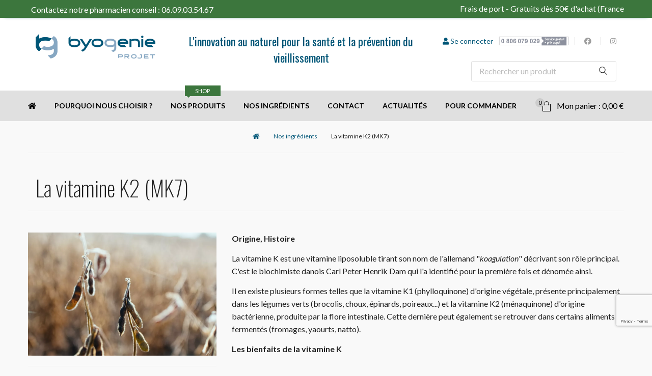

--- FILE ---
content_type: text/html; charset=UTF-8
request_url: https://www.byogenie-projet.com/ingredients/la-vitamine-k2-mk7/
body_size: 9863
content:
<!doctype html>
<!--[if lt IE 7 ]><html class="no-js oldie ie6" lang="fr"> <![endif]-->
<!--[if IE 7 ]><html class="no-js oldie ie7" lang="fr"> <![endif]-->
<!--[if IE 8 ]><html class="no-js oldie ie8" lang="fr"> <![endif]-->
<!--[if (gte IE 9)|!(IE)]><!--><html lang="fr" class="no-js"> <!--<![endif]-->
<head>
        <script>(function(H) { H.className=H.className.replace(/\bno-js\b/,'js') } )(document.documentElement);</script>
    <meta charset="utf-8">
        <title>Vitamines, Oligo-éléments, et Minéraux intelligents grâce aux Plantes — Byogenie.com</title>
        <meta name="generator" content="Thelia v2">
    <meta http-equiv="X-UA-Compatible" content="IE=edge">
    <!--<meta name="viewport" content="width=device-width,initial-scale=1.0">-->
    <meta name="viewport" content="initial-scale=1.0; maximum-scale=1.0" />
    <meta name="description" content="Byogenie Projet propose  des compléments alimentaires pour l&#039;accompagnement du vieillissement qui associent transparence, efficacité et sécurité.">
    <link rel="stylesheet" href="https://www.byogenie-projet.com/assets/frontOffice/byogenie/template-assets/assets/css/eb54dd4.css" type="text/css">         <link rel="stylesheet" href="https://pro.fontawesome.com/releases/v5.13.1/css/all.css" integrity="sha384-B9BoFFAuBaCfqw6lxWBZrhg/z4NkwqdBci+E+Sc2XlK/Rz25RYn8Fetb+Aw5irxa" crossorigin="anonymous">
    <link rel="stylesheet" href="https://www.byogenie-projet.com/assets/frontOffice/byogenie/template-assets/assets/fonts/lovelo/700f105.css" type="text/css">    <link rel="stylesheet" href="https://www.byogenie-projet.com/assets/frontOffice/byogenie/template-assets/assets/css/b41c069.css" type="text/css">    <link rel="stylesheet" href="https://www.byogenie-projet.com/assets/frontOffice/byogenie/template-assets/assets/css/a068aa3.css" type="text/css">    <link rel="stylesheet" href="https://www.byogenie-projet.com/assets/frontOffice/byogenie/template-assets/assets/rs-plugin/css/a136bfb.css" type="text/css">
    <link href='https://fonts.googleapis.com/css?family=Lato:300,400,700,900,300italic,400italic,700italic' rel='stylesheet' type='text/css'>
    <link href="https://fonts.googleapis.com/css?family=Oswald:200,300,400,500" rel="stylesheet">
    <link rel="stylesheet" type="text/css" href="https://www.byogenie-projet.com/assets/frontOffice/byogenie/OpenGraph/assets/css/9503c78.css" />
	<link rel="stylesheet" href="https://www.byogenie-projet.com/assets/frontOffice/byogenie/template-assets/assets/css/3bb05dc.css?v=1.2" type="text/css">            <link rel="icon" type="image/png" href="https://www.byogenie-projet.com/cache/images/store/5f6eb0809f31e88067e51bfd2bb0c50e-59d3640c1cafb-faviconbyogenieprojet.webp" />
        <link rel="alternate" type="application/rss+xml" title="Tous les produits" href="https://www.byogenie-projet.com/feed/catalog/fr_FR" />
    <link rel="alternate" type="application/rss+xml" title="Tous les contenus" href="https://www.byogenie-projet.com/feed/content/fr_FR" />
    <link rel="alternate" type="application/rss+xml" title="Toutes les marques" href="https://www.byogenie-projet.com/feed/brand/fr_FR" />
        <!--[if lt IE 9]>
    <script src="//cdnjs.cloudflare.com/ajax/libs/html5shiv/3.7.3/html5shiv.js"></script>
        <script>window.html5 || document.write('<script src="https://www.byogenie-projet.com/assets/frontOffice/byogenie/template-assets/assets/js/d0b20e7.js"><\/script>');</script>
        <script src="//cdnjs.cloudflare.com/ajax/libs/respond.js/1.4.2/respond.js"></script>
        <script>window.respond || document.write('<script src="https://www.byogenie-projet.com/assets/frontOffice/byogenie/template-assets/assets/js/3900b4c.js"><\/script>');</script>
        <![endif]-->
    <link rel="stylesheet" type="text/css" href="https://www.byogenie-projet.com/assets/frontOffice/byogenie/HookSearch/assets/css/7b704e0.css" /><link rel="stylesheet" type="text/css" href="https://www.byogenie-projet.com/assets/frontOffice/byogenie/HookCustomer/assets/css/43224e7.css" /><link rel="stylesheet" type="text/css" href="https://www.byogenie-projet.com/assets/frontOffice/byogenie/HookCart/assets/css/45a688c.css" /><link rel="stylesheet" type="text/css" href="https://www.byogenie-projet.com/assets/frontOffice/byogenie/StripePayment/assets/css/acdb8f6.css" /><!-- Meedle SEO front -->
        <meta property="og:type" content="website" >
                <meta property="og:site_name" content="Byogenie Projet">
        <meta property="og:locale" content="fr_FR" >
    <meta property="og:url" content="https://www.byogenie-projet.com/ingredients/la-vitamine-k2-mk7/" >
	<link rel="canonical" href="https://www.byogenie-projet.com/ingredients/la-vitamine-k2-mk7/" >
	<meta property="og:title" content="Byogenie Projet" >
    <meta property="og:description" content="Byogenie Projet propose  des compléments alimentaires pour l&#039;accompagnement du vieillissement qui associent transparence, efficacité et sécurité." >
    <!-- og:image 3 -->
    <meta property="og:image" content="https://www.byogenie-projet.com/cache/images/content/30240b82fd408dd0397773052a8f2fcd-kelly-sikkema-ynteered0sy-unsplash-178.webp" >
<meta property="og:image:type" content="image/jpeg">
    <meta property="og:image:width" content="1200" >
    <meta property="og:image:height" content="630" >
        <meta name="twitter:card" content="summary" >
        <meta name="twitter:site" content="@byogenieprojet" >
            <meta name="twitter:creator" content="@byogenieprojet" >
    	<meta name="twitter:title" content="Byogenie Projet" >
        <meta name="twitter:image" content="https://www.byogenie-projet.com/cache/images/content/30240b82fd408dd0397773052a8f2fcd-kelly-sikkema-ynteered0sy-unsplash-178.webp" >
        <meta name="twitter:description" content="Byogenie Projet propose  des compléments alimentaires pour l&#039;accompagnement du vieillissement qui associent transparence, efficacité et sécurité." >
 <script src="https://www.google.com/recaptcha/api.js?render=6LegkwYeAAAAAJpBTER0_XIXf05LyoNP4pA311aP" defer></script><link rel="stylesheet" type="text/css" href="https://www.byogenie-projet.com/assets/frontOffice/byogenie/ColissimoPickupPoint/assets/css/d03991a.css" />
    <script>
		function launchFBpixel(){
	   
		!function(f,b,e,v,n,t,s)
		{if(f.fbq)return;n=f.fbq=function(){n.callMethod?
		n.callMethod.apply(n,arguments):n.queue.push(arguments)};
		if(!f._fbq)f._fbq=n;n.push=n;n.loaded=!0;n.version='2.0';
		n.queue=[];t=b.createElement(e);t.async=!0;
		t.src=v;s=b.getElementsByTagName(e)[0];
		s.parentNode.insertBefore(t,s)}(window,document,'script','https://connect.facebook.net/en_US/fbevents.js');
		fbq('init', '239342784195628'); 
		   
			
		fbq('track', 'PageView', { }, { eventID: 'pwevent.view.id.1769768622'});
			
		
		
			} 
			function launchGA(){
				   
				
				

						var gab = document.createElement("script");
						gab.type = "text/javascript"; gab.async = true;
						gab.src = "https://www.googletagmanager.com/gtag/js?id=G-HG4D4L7S11";
						document.getElementsByTagName("head")[0].appendChild(gab);
						window.dataLayer = window.dataLayer || [];
						function gtag(){ dataLayer.push(arguments); }
						gtag('js', new Date());

						gtag('config', 'G-HG4D4L7S11');
						gtag('config', 'GTM-WFX55QZF');
				
					
					gtag('config', 'UA-90353667-1');

					gtag('require', 'ecommerce');
 
 
 					
 
					
				  gtag('send', 'pageview');
			}

	
				//	 launchGA();
				//	 launchFBpixel();
		
					 
</script>
</head>
<body class="page-home" itemscope itemtype="http://schema.org/WebPage">
			<noscript>
	<img height="1" width="1" src="https://www.facebook.com/tr?id=239342784195628&ev=PageView&noscript=1&eventID=pwevent.view.id.1769768622"/>
</noscript>
	<!-- End Facebook Pixel Code -->   
   <div id="fb-root"></div>
    <!--Start class site-->
    <div class="tz-site">
        <!--Start id tz header-->
        <header id="tz-header" class="bk-white">
			<div id="bandeau" >
			<div class="container">
				<div class="row mt-1">
					<div class="col-md-4 text-center text-white">
													<p>Contactez notre pharmacien conseil : <a title="Appelez-nous" href="tel:0609035467">06.09.03.54.67</a></p>
											</div>
					<div class="col-md-8">
						<div class="messagedefilant">
							<div class="d-flex">
																	<span>Frais de port - Gratuits dès 50€ d&#039;achat (France) - Gratuits dès 70€ d&#039;achat (UE)</span>
																	<span>										<img class="img-fluid" alt="" src="https://www.byogenie-projet.com/cache/images/content/ce052ea95dfe35291c6fa7fcf8819492-alma-300.webp" height="22px">
										Payez en 1, 2 ou 3 fois sans frais</span>
																<span>
								<!-- TrustBox widget - Micro TrustScore -->
									<div class="trustpilot-widget" data-locale="fr-FR" data-template-id="5419b637fa0340045cd0c936" data-businessunit-id="62665354b5f1fbd1ead9ee41" data-style-height="20px" data-style-width="100%" data-theme="dark">
									  <a href="https://fr.trustpilot.com/review/byogenie.com" target="_blank" rel="noopener">Trustpilot</a>
									</div>
									<!-- End TrustBox widget -->
								</span>
							</div>
						</div>
					</div>
				</div>
			</div>
			</div>
            <div class="container">
                <!--Start header content-->
				<div class="col-md-3 col-xs-12">
					<div class="header-content">
						<h3 class="tz-logo pull-left text-center"><a href="https://www.byogenie-projet.com/"><img src="https://www.byogenie-projet.com/assets/frontOffice/byogenie/template-assets/assets/images/828b084.png" data-rjs="https://www.byogenie-projet.com/assets/frontOffice/byogenie/template-assets/assets/images/5c2ab47.png" alt="home" /></a></h3>
					</div>
				</div>
			    <!--End class header content-->	
				<div class="col-md-5 col-xs-12">
					<h2 class="pitch">L'innovation au naturel pour la santé et la prévention du vieillissement </h2>
				</div>
                <!--Start class header top-->
                <div class="col-md-4 col-xs-12">
                <div class="header-top">
                    <ul class="tz-social pull-right">
                        <li><a href="tel:0 806 079 029" class="zonetelphone">&nbsp;<img src="https://www.byogenie-projet.com/assets/frontOffice/byogenie/template-assets/assets/images/bd22353.svg" width="100"></a></li>
                        <li><a class="fab fa-facebook" href="https://www.facebook.com/groups/462615110952084/" title="Vers notre page Facebook" target="_blank"></a></li>
                        <li><a class="fab fa-instagram" href="https://www.instagram.com/byogenieprojet/" title="Vers notre compte instagram" target="_blank"></a></li>
                    </ul>
                    <ul class="pull-right">
                        <li class="tz-header-login">
                            <a href="#" class="loginhover"><i class="fa fa-user" aria-hidden="true"></i><span class="desktop">&nbsp;Se connecter</span></a>
                            <div class="tz-login-form">
                                                                <form id="form-login-mini" action="https://www.byogenie-projet.com/login" method="post" >
                                    <input type="hidden" name="thelia_customer_login[_token]" value="7c4eb.RP2nTGeVXQqruCpeErzONYO0XgdyjDoxNndCFWw-2SM.NZ-RfxLaHlvP20Y9JNO8WtGEEDYi2VZ-chsETBZ2mmIszu0mE8AoPpzNWQ" >
                                                                        <input type="hidden" name="thelia_customer_login[success_url]" value="https://www.byogenie-projet.com/ingredients/la-vitamine-k2-mk7">
                                                                        <p class="form-content"><label for="email-mini">Adresse e-mail</label><input type="text" name="thelia_customer_login[email]" id="email-mini" value="" required></p>
                                                                        <p class="form-content"><label for="password-mini">Mot de passe</label><input type="password" name="thelia_customer_login[password]" id="password-mini" value="" required ></p>
                                                                                                            <input type="hidden" name="thelia_customer_login[account]" value="1">
                                                                        <p class="form-footer"><button type="submit" class="pull-right button_class">Se connecter</button></p>
                                    <p><a href="https://www.byogenie-projet.com/password">Mot de passe perdu ?</a></p>
                                    <p class="form-text">Vous n'avez pas de compte ? <a href="https://www.byogenie-projet.com/register">Inscrivez-vous ici</a></p>
                                </form>
                                                            </div>
                        </li>
                    </ul>
										<div class="tz-search pull-right">
						<form action="https://www.byogenie-projet.com/search" method="get" role="search" aria-labelledby="search-label">
							<input type="search" class="tz-query" id="tz-query" value="" placeholder="Rechercher un produit" name="q" autocomplete="off" aria-required="true" required pattern=".{2,}" title="2 caractères minimum." list="datalistProduct">
							<datalist id="datalistProduct">
																																										<option value="AGPI marins : Oméga 3">
																	<option value="Acide hyaluronique">
																	<option value="Astaxanthine+">
																	<option value="Biogenic D3">
																	<option value="Biogenic K2">
																	<option value="Biogenic Magnésium">
																	<option value="Biogenic Silicium (enrichi avec du zinc) 250 mL">
																	<option value="Biogenic Silicium Base 250 mL">
																	<option value="Biogenic Zinc">
																	<option value="Curcumine+">
																	<option value="Fatigue - Brahmi+">
																	<option value="Ga - Acide hyaluronique">
																	<option value="Gel Biogenic Silicium">
																	<option value="Helistop">
																	<option value="Immunité">
																	<option value="L'acacia">
																	<option value="L'acetyl-taurinate de magnésium">
																	<option value="L'andrographis">
																	<option value="L'arnica">
																	<option value="L'astaxanthine">
																	<option value="L'ortie">
																	<option value="La L-tyrosine">
																	<option value="La chondroïtine">
																	<option value="La glucosamine">
																	<option value="La lactoferrine">
																	<option value="La prêle">
																	<option value="La rhodiola rosea">
																	<option value="La sauge">
																	<option value="La théanine">
																	<option value="La vitamine D3">
																	<option value="La vitamine K2 (MK7)">
																	<option value="Le L-tryptophane">
																	<option value="Le bacopa">
																	<option value="Le bambou">
																	<option value="Le collagène à base de membrane d'oeuf">
																	<option value="Le cuivre">
																	<option value="Le curcuma">
																	<option value="Le magnésium">
																	<option value="Le safran">
																	<option value="Le saule">
																	<option value="Le silicium">
																	<option value="Le sélénium">
																	<option value="Le zinc">
																	<option value="Les vitamines B">
																	<option value="L’échinacée">
																	<option value="Modufer+">
																	<option value="Mouvement">
																	<option value="Mouvement avec Collagène">
																	<option value="Mémoire">
																	<option value="Oméga 3 sous forme de phospholipides">
																	<option value="Pack Concentration - Mémoire">
																	<option value="Pack confort articulaire">
																	<option value="Pack digestif">
																	<option value="Pack fonction musculaire">
																	<option value="Pack neuro-émotionnel">
																	<option value="Pack osseux">
																	<option value="Pack peau et vision">
																	<option value="Pack vitamines">
																	<option value="Pack zinc + vitamine D3">
																	<option value="Pack équilibre de l&#039;humeur">
																	<option value="Safran+">
																	<option value="Stress - Roseum+">
																	<option value="Équilibre métabolique - Cholestérol">
															</datalist>
							<button type="submit"></button>
						</form>
	                </div>
					                </div>
				</div>
			                <!--End class header top-->
</div>
<!--Start main menu -->
<nav class="tz-menu-primary">
    <div class="container">
        <!--Main Menu-->
        <ul class="tz-main-menu pull-left nav-collapse">
            <li>
                <a href="https://www.byogenie-projet.com"><i class="fa fa-home" aria-hidden="true"></i></a>
                <!-- *** SOUS-MENU SIMPLE ***
                <ul class="sub-menu">
                    <li><a href="home-boxed.html">Home Boxed</a></li>
                    <li><a href="mega-menu.html">Mega Menu</a></li>
                </ul>-->
            </li>
                        <li>
                <a href="https://www.byogenie-projet.com/pourquoi-nous-choisir">Pourquoi nous choisir ?</a>
            </li>
                        <li class="no-position">
            <a href="https://www.byogenie-projet.com/nos-produits/" title="Nos produits">Nos produits<span class="bg-vert">Shop</span></a>
                        <div class="dropdown-mega">
                <div class="row">
                                        <div class="col-md-4 megamenu-item">
                        <h6 class="menu-title">Nos packs</h6>
                        <ul>
                                                        <li class="relative"><a href="https://www.byogenie-projet.com/nos-produits/nos-packs/pack-confort-articulaire/">Pack confort articulaire</a></li>
                                                        <li class="relative"><a href="https://www.byogenie-projet.com/nos-produits/nos-packs/pack-zinc-vitamine-d3/">Pack zinc + vitamine D3</a></li>
                                                        <li class="relative"><a href="https://www.byogenie-projet.com/nos-produits/nos-packs/pack-vitamines/">Pack vitamines</a></li>
                                                        <li class="relative"><a href="https://www.byogenie-projet.com/nos-produits/nos-packs/pack-osseux/">Pack osseux</a></li>
                                                        <li class="relative"><a href="https://www.byogenie-projet.com/nos-produits/nos-packs/pack-neuro-emotionnel/">Pack neuro-émotionnel</a></li>
                                                        <li class="relative"><a href="https://www.byogenie-projet.com/nos-produits/nos-packs/pack-equilibre-de-l-humeur/">Pack équilibre de l&#039;humeur</a></li>
                                                        <li class="relative"><a href="https://www.byogenie-projet.com/pack-digestif/">Pack digestif</a></li>
                                                        <li class="relative"><a href="https://www.byogenie-projet.com/pack-fonction-musculaire/">Pack fonction musculaire</a></li>
                                                        <li class="relative"><a href="https://www.byogenie-projet.com/pack-peau-et-vision/">Pack peau et vision</a></li>
                                                        <li class="relative"><span class="bg-vert new">New</span><a href="https://www.byogenie-projet.com/pack-concentration-memoire/">Pack Concentration - Mémoire</a></li>
                                                    </ul>
                    </div>
                                        <div class="col-md-4 megamenu-item">
                        <h6 class="menu-title">Ingrédients experts</h6>
                        <ul>
                                                        <li class="relative"><a href="https://www.byogenie-projet.com/nos-produits/ingredients-experts/biogenic-silicium/">Biogenic Silicium (enrichi avec du zinc) 250 mL</a></li>
                                                        <li class="relative"><a href="https://www.byogenie-projet.com/nos-produits/ingredients-experts/biogenic-silicium-base/">Biogenic Silicium Base 250 mL</a></li>
                                                        <li class="relative"><a href="https://www.byogenie-projet.com/nos-produits/ingredients-experts/biogenic-d/">Biogenic D3</a></li>
                                                        <li class="relative"><a href="https://www.byogenie-projet.com/nos-produits/ingredients-experts/biogenic-k2/">Biogenic K2</a></li>
                                                        <li class="relative"><a href="https://www.byogenie-projet.com/nos-produits/ingredients-experts/omega-3-agpi-marins/">AGPI marins : Oméga 3</a></li>
                                                        <li class="relative"><a href="https://www.byogenie-projet.com/nos-produits/ingredients-experts/ga-acide-hyaluronique/">Ga - Acide hyaluronique</a></li>
                                                        <li class="relative"><a href="https://www.byogenie-projet.com/astaxanthine/">Astaxanthine+</a></li>
                                                        <li class="relative"><a href="https://www.byogenie-projet.com/modufer/">Modufer+</a></li>
                                                        <li class="relative"><a href="https://www.byogenie-projet.com/nos-produits/ingredients-experts/biogenic-zinc/">Biogenic Zinc</a></li>
                                                        <li class="relative"><span class="bg-vert new">New</span><a href="https://www.byogenie-projet.com/biogenic-magnesium/">Biogenic Magnésium</a></li>
                                                    </ul>
                    </div>
                                        <div class="col-md-4 megamenu-item">
                        <h6 class="menu-title">Défenses naturelles</h6>
                        <ul>
                                                        <li class="relative"><a href="https://www.byogenie-projet.com/nos-produits/defenses-naturelles/immunite/">Immunité</a></li>
                                                    </ul>
                    </div>
                                        <div class="col-md-4 megamenu-item">
                        <h6 class="menu-title">Confort digestif</h6>
                        <ul>
                                                        <li class="relative"><a href="https://www.byogenie-projet.com/nos-produits/confort-digestif/helistop/">Helistop</a></li>
                                                    </ul>
                    </div>
                                        <div class="col-md-4 megamenu-item">
                        <h6 class="menu-title">Équilibre de l&#039;humeur et émotionnel</h6>
                        <ul>
                                                        <li class="relative"><a href="https://www.byogenie-projet.com/nos-produits/equilibre-de-l-humeur-et-emotionnel/safran/">Safran+</a></li>
                                                        <li class="relative"><a href="https://www.byogenie-projet.com/nos-produits/equilibre-de-l-humeur-et-emotionnel/roseum/">Stress - Roseum+</a></li>
                                                        <li class="relative"><a href="https://www.byogenie-projet.com/nos-produits/equilibre-de-l-humeur-et-emotionnel/brahmi/">Fatigue - Brahmi+</a></li>
                                                        <li class="relative"><a href="https://www.byogenie-projet.com/nos-produits/equilibre-de-l-humeur-et-emotionnel/memoire/">Mémoire</a></li>
                                                    </ul>
                    </div>
                                        <div class="col-md-4 megamenu-item">
                        <h6 class="menu-title">Articulations et capital osseux</h6>
                        <ul>
                                                        <li class="relative"><a href="https://www.byogenie-projet.com/nos-produits/articulations-et-capital-osseux/mouvement/">Mouvement</a></li>
                                                        <li class="relative"><span class="bg-vert new">New</span><a href="https://www.byogenie-projet.com/mouvement-avec-collagene/">Mouvement avec Collagène</a></li>
                                                        <li class="relative"><a href="https://www.byogenie-projet.com/nos-produits/articulations-et-capital-osseux/gel-biogenic-silicium/">Gel Biogenic Silicium</a></li>
                                                        <li class="relative"><a href="https://www.byogenie-projet.com/nos-produits/articulations-et-capital-osseux/curcumine/">Curcumine+</a></li>
                                                    </ul>
                    </div>
                                        <div class="col-md-4 megamenu-item">
                        <h6 class="menu-title">Équilibre</h6>
                        <ul>
                                                        <li class="relative"><span class="bg-vert new">New</span><a href="https://www.byogenie-projet.com/equilibre-metabolique/">Équilibre métabolique - Cholestérol</a></li>
                                                    </ul>
                    </div>
                </div>  
                <!-- end row -->
            </div>
        </li>
                <li><a href="https://www.byogenie-projet.com/ingredients/">Nos ingrédients</a></li>
                                    <li><a href="https://www.byogenie-projet.com/contact">Contact</a></li>
                     <li>
                <a href="https://www.byogenie-projet.com/nos-actualites/">Actualités</a>
            </li>
				<li>
			<a href="https://www.byogenie-projet.com/pour-commander/">Pour commander</a>
		</li>
    </ul>
    <!--End Main menu-->
    <!--Shop meta-->
    <ul class="tz-ecommerce-meta pull-right">
        <li class="tz-mini-cart">
                        <a href="https://www.byogenie-projet.com/cart"><strong>0</strong>Mon panier : 0,00 €<!--<sup>€</sup>--></a>
            <!--Mini cart-->
            <ul class="cart-inner">
                <!--                                                 <li class="mini-cart-content">
                    <div class="mini-cart-img">
                                                <img src="https://www.byogenie-projet.com/cache/images/product/1aa44d74d1e6e42c0785d9b81aa14299-agpimarin-omga3-399.webp" alt="product search one" alt="oméga 3" />
                                            </div>
                    <div class="mini-cart-ds">
                        <h6><strong><a href="https://www.byogenie-projet.com/nos-produits/ingredients-experts/omega-3-agpi-marins/">AGPI marins : Oméga 3</a></strong></h6>
                        <span class="mini-cart-meta">
                            <a href="https://www.byogenie-projet.com/nos-produits/ingredients-experts/omega-3-agpi-marins/">
                            <sup>€</sup></a>
                            <span class="mini-meta">
                                <span class="mini-qty"><small>Quantité : <strong>1</strong></small></span>
                            </span>
                        </span>
                    </div>
                    <span class="mini-cart-delete"><a href="#" title="Supprimer cet article du panier"><i class="fa fa-trash-o" aria-hidden="true"></i></a></span>
                </li>
                                <li class="mini-cart-content">
                    <div class="mini-cart-img">
                                                <img src="https://www.byogenie-projet.com/cache/images/product/1aa44d74d1e6e42c0785d9b81aa14299-blackwhitemodernhandwrittensquarestudiologo2-413.webp" alt="product search one" alt="Axtaxanthine" />
                                            </div>
                    <div class="mini-cart-ds">
                        <h6><strong><a href="https://www.byogenie-projet.com/astaxanthine/">Astaxanthine+</a></strong></h6>
                        <span class="mini-cart-meta">
                            <a href="https://www.byogenie-projet.com/astaxanthine/">
                            <sup>€</sup></a>
                            <span class="mini-meta">
                                <span class="mini-qty"><small>Quantité : <strong>1</strong></small></span>
                            </span>
                        </span>
                    </div>
                    <span class="mini-cart-delete"><a href="#" title="Supprimer cet article du panier"><i class="fa fa-trash-o" aria-hidden="true"></i></a></span>
                </li>
                                <li class="mini-cart-content">
                    <div class="mini-cart-img">
                                                <img src="https://www.byogenie-projet.com/cache/images/product/1aa44d74d1e6e42c0785d9b81aa14299-biogenicd3basedevitamined3-370.webp" alt="product search one" alt="Biogenic D3 à base de vitamine D3" />
                                            </div>
                    <div class="mini-cart-ds">
                        <h6><strong><a href="https://www.byogenie-projet.com/nos-produits/ingredients-experts/biogenic-d/">Biogenic D3</a></strong></h6>
                        <span class="mini-cart-meta">
                            <a href="https://www.byogenie-projet.com/nos-produits/ingredients-experts/biogenic-d/">
                            <sup>€</sup></a>
                            <span class="mini-meta">
                                <span class="mini-qty"><small>Quantité : <strong>1</strong></small></span>
                            </span>
                        </span>
                    </div>
                    <span class="mini-cart-delete"><a href="#" title="Supprimer cet article du panier"><i class="fa fa-trash-o" aria-hidden="true"></i></a></span>
                </li>
                 -->
                <li class="mini-subtotal">
                    <span class="subtotal-content">
                        Sous-total :
                        <strong class="pull-right">0,00 €</strong>
                    </span>
                </li>
                <li class="mini-footer">
 <!--                   <a href="https://www.byogenie-projet.com/cart" class="view-cart">Panier</a> -->
                    <a href="https://www.byogenie-projet.com/cart" class="check-out">Commander</a>
                </li>
            </ul>
            <!--End mini cart-->
        </li>
    </ul>
    <!--End Shop meta-->
    <!--navigation mobi-->
    <button data-target=".nav-collapse" class="btn-navbar tz_icon_menu" type="button">
    <i class="fa fa-bars"></i>
    </button>
    <!--End navigation mobi-->
</div>
</nav>
</header>
<!--Start shop single-->
<section class="tz-shop-single">
    <div class="container">
        <!--Start Breadcrumbs-->
        <ul class="tz-breadcrumbs">
            <li><a href="#"><i class="fa fa-home" aria-hidden="true"></i></a></li>
			                        <li><a href="https://www.byogenie-projet.com/ingredients/">Nos ingrédients</a></li>
            			            <li class="current">La vitamine K2 (MK7)</li>
        </ul>
        <!--End Breadcrumbs-->
        <br>
        <hr>
        <div class="row entry-summary marge-basse">
            <div class="col-md-12 col-sm-12">
                <div class="col-md-12 col-sm-12">
                    <h1>La vitamine K2 (MK7)</h1>
                </div>
            </div>
        </div>
        <hr>
        <div class="row">
            <div class="col-md-4 col-sm-12">
                <!--Shop images-->
                                <br>
                <img src="https://www.byogenie-projet.com/cache/images/content/8d05fc2ec3a1b96817960425c7431c50-kelly-sikkema-ynteered0sy-unsplash-178.webp" alt="" />
                <hr>
                 <h4>Retrouvez La vitamine K2 (MK7) dans les produits suivants :</h4>
								<!--	<a href="https://www.byogenie-projet.com/nos-produits/ingredients-experts/biogenic-k2/" class="btn btn-primary">Découvrez les produits</a> -->
																			<a href="https://www.byogenie-projet.com/nos-produits/?content=74" class="btn btn-primary">Découvrez les produits</a>
									            </div>
            <div class="col-md-8 col-sm-6">
                <!-- content-->
                <div class="entry-summary">
                    <div class="description">
                        <p><p><strong>Origine, Histoire</strong></p>
<p>La vitamine K est une vitamine liposoluble tirant son nom de l'allemand "<em>koagulation</em>" d&eacute;crivant son r&ocirc;le principal. C'est le biochimiste danois Carl Peter Henrik Dam qui l'a identifi&eacute; pour la premi&egrave;re fois et d&eacute;nom&eacute;e ainsi.&nbsp;</p>
<p>Il en existe plusieurs formes telles que la vitamine K1 (phylloquinone) d'origine v&eacute;g&eacute;tale, pr&eacute;sente principalement dans les l&eacute;gumes verts (brocolis, choux, &eacute;pinards, poireaux...) et la vitamine K2 (m&eacute;naquinone) d'origine bact&eacute;rienne, produite par la flore intestinale. Cette derni&egrave;re peut &eacute;galement se retrouver dans certains aliments ferment&eacute;s (fromages, yaourts, natto).&nbsp;</p>
<p><strong>Les bienfaits de la vitamine K</strong></p>
<p>La vitamine K est reconnue pour son r&ocirc;le cl&eacute; dans la coagulation et plus particuli&egrave;rement la K1.</p>
<p>La vitamine K2 quant &agrave; elle participe &agrave; la min&eacute;ralisation de l'os et agit notamment en synergie avec la <a href="https://www.byogenie-projet.com/vitamine-d3.html">vitamine D3</a>.&nbsp;</p>
<p><a href="https://www.byogenie-projet.com/nos-produits/ingredients-experts/biogenic-k2/">Biogenic K2</a> contient une vitamine&nbsp;K2&nbsp;100% naturelle, issue de la fermentation du natto.&nbsp;</p></p>
                    </div>
                </div>
                <!--End shop content-->
            </div>
        </div>
        <br>
        <div class="row">
            <div class="col-sm-6">
                                <a href="https://www.byogenie-projet.com/ingredients/la-vitamine-d3/"><i class="fa fa-chevron-left"></i></a>
                            </div>
            <div class="col-sm-6 text-right">
                                <a href="https://www.byogenie-projet.com/ingredients/le-zinc/"><i class="fa fa-chevron-right"></i></a>
                            </div>
        </div>
        <br>
    </div>
    <hr>
<br>
</section>
<!--End Shop single-->
<!--Start Footer-->
<footer class="tz-footer mt-5">
<div class="footer-widget">
<div class="container">
    <!--Start footer left-->
    <div class="footer-left">
        <div class="contact-info widget">
            <h3 class="widget-title">Nous contacter</h3>
            <p>Vous souhaitez nous contacter, avoir plus d'informations sur la qualité de nos produits.</p>
                <!-- <li>
                    <span>Adresse :&nbsp;</span>
                    <address>
                        123 avenue de la tour Eiffel<br> 75018 Paris
                    </address>
                </li>-->
				<div class="row">
                    <div class="col-md-8">
                    <a href="tel:0 806 079 029" title="Composer le 0 806 079 029"><img src="https://www.byogenie-projet.com/assets/frontOffice/byogenie/template-assets/assets/images/bd22353.svg"></a>
                     </div>
                    <div class="col-md-2"></div>
                    </div>
                   <h3><i class="fa fa-envelope"></i>&nbsp;Nous contacter par email</h3>
                <h4><a href="mailto:contact@byogenie.com">contact@byogenie.com</a></h4>
        </div>
       <!-- <div class="widget">
            <form class="tz-subcribe">
                <input type="text" name="sub" value="" placeholder="Inscription à la newsletter">
                <input type="submit" name="subscribe" value="Souscrire">
            </form>
        </div> -->
        <div class="widget">
            <ul class="tz-social">
            <li><a class="fab fa-facebook" href="https://www.facebook.com/groups/462615110952084/" title="Vers notre page Facebook" target="_blank"></a></li>
            <li><a class="fab fa-instagram" href="https://www.instagram.com/byogenieprojet/" title="Vers notre compte instagram" target="_blank"></li></a>
           <!-- <li><a class="fab fa-twitter" href="https://twitter.com/byogenie" title="Vers notre compte Twitter" target="_blank"></a></li>-->
            <!--<li><a class="fa fa-youtube" href="#"></a></li>-->
            </ul>
        </div>
    </div>
    <!--End footer left-->
    <!--Start footer right-->
    <div class="footer-right">
        <!-- <div class="tz-widget-clients widget">
            <h3 class="widget-title">Témoignages clients</h3>
            <div class="tz-widget-say">
                <img src="images/fondateurs/jerome_thierry.jpg" alt="">
                <div class="entry-say">
                    <p>Régulatrice de notre comportement, la sérotonine aide à contrôler le désir et les pulsions. De son rôle joué dans les addictions...</p>
                    <span>François P.</span>
                </div>
            </div>
        </div>-->
        <div class="row">
            <div class="col-md-6 col-sm-6">
                <div class="widget widget_nav_menu">
                    <h3 class="widget-title">Mon compte</h3>
                    <ul>
                        <li><a href="https://www.byogenie-projet.com/account">Mon compte</a></li> 
                        <li><a href="https://www.byogenie-projet.com/contact">Contact</a></li>
                    </ul>
										<br>
					<h3 class="widget-title mt-3">Abonnez-vous</h3>
												<form id="form-newsletter-footer" class="form" action="https://www.byogenie-projet.com/newsletter" method="post">
						<input type="hidden" name="thelia_newsletter[_token]" value="1fa74ac3d5381446212f3b6c2f4.euKKPyq-CeWt1QleqvrjZciwjKYxvHLHTKPSsP3qzg4.SKbAThLVUL_7nmU4h7agIKHh-8F06QaQLtWjiKqPhTcvk_NIQNFDl8PtXA" >
							<input type="hidden" name="sendmail" value="1" >
												<div class="md-form mb-0 form-group">
							<input type="email" name="thelia_newsletter[email]" id="email_newsletter-footer" class="form-control" maxlength="255" aria-describedby="newsletter-describe" aria-required="true" required placeholder="Votre adresse e-mail" >
						</div>
						<small class="text-danger d-none hide">Cette adresse a déjà été enregistrée</small>
							<button type="submit" class="btn btn-byogenie w-100 btn-sm mb-2 mt-2">S&#039;ABONNER</button>
							<p><small class="description">Pour recevoir nos actualités, accéder à nos promotions ou demander conseil au pharmacien</small></p>
						</form>
                </div>
            </div>
            <div class="col-md-6 col-sm-6">
                <div class="widget widget_nav_menu">
                    <h3 class="widget-title">Infomations</h3>
                    <ul>
                        <li><a href="https://www.byogenie-projet.com/pourquoi-nous-choisir">Pourquoi nous choisir ?</a></li>                        <li><a href="https://www.byogenie-projet.com/cgv/">CGV</a></li>                        <li><a href="https://www.byogenie-projet.com/mentions-legales/">Mentions légales</a></li>                        <li><a href="https://www.byogenie-projet.com/mentions-legales/vie-privee-et-protection-des-donnees/">Charte des données personnelles et cookies</a></li>                    </ul>
                </div>
				<!-- TrustBox widget - Mini -->
				<div class="trustpilot-widget" data-locale="fr-FR" data-template-id="53aa8807dec7e10d38f59f32" data-businessunit-id="62665354b5f1fbd1ead9ee41" data-style-height="150px" data-style-width="100%" data-theme="light" style="max-width: 150px;">
				  				<a href="#" onclick="window.axeptioSDK.requestConsent('trustpilot'); return false;"><img src="https://www.byogenie-projet.com/assets/frontOffice/byogenie/template-assets/assets/img/4eb8898.png" alt="Vous devez accepter les cookies Trustpilot" width="150px" height="93px"></a>
				</div>
				<!-- End TrustBox widget -->
            </div>
        </div>
    </div>
    <!--End footer right-->
</div>
</div>
<div class="tz-copyright">
<div class="container">
    <div class="row">
        <div class="col-md-6 col-sm-6">
            <p>Copyright &copy; 2020 <a href="https://www.byogenie-projet.com/">Byogenie Projet</a> by <a href="https://www.meedle.fr" title="Agence de communication web" target="_blank">meedle.fr</a></p>
        </div>
        <div class="col-md-6 col-sm-6">
            <div class="pull-right">
                <span class="payments-method">
                    <a href="#" class="noclick"><i class="fa fa-credit-card" aria-hidden="true"></i></a>
                    <a href="#" class="noclick"><i class="fab fa-cc-stripe"></i></a>
                    <a href="#" class="noclick"><i class="fab fa-cc-paypal"></i></a>
      <!--              <a href="#"><i class="fa fa-cc-paypal" aria-hidden="true"></i></a>-->
                </span>
            </div>
        </div>
    </div>
</div>
</div>
</footer>
<!--End Footer-->
</div>
<!--End class site-->
<script type="text/javascript" src="https://www.byogenie-projet.com/assets/frontOffice/byogenie/template-assets/assets/js/579d63d.js"></script><script type="text/javascript" src="https://www.byogenie-projet.com/assets/frontOffice/byogenie/template-assets/assets/js/037907f.js"></script><script type="text/javascript" src="https://www.byogenie-projet.com/assets/frontOffice/byogenie/template-assets/assets/js/0a4a626.js?v=2"></script><script type="text/javascript" src="https://www.byogenie-projet.com/assets/frontOffice/byogenie/template-assets/assets/js/006141d.js"></script>
<script>
		$('img').click(function(){
		$( location ).attr("href",$(this).next().children().children().attr('href'));
	});
	
		$('.noclick').click(function(){
		return false;
	});
     
     $('#form-login-mini input').focusin(function(){
        $('.tz-header-login').addClass('hover');
     });
     $('#form-login-mini input').focusout(function(){
        $('.tz-header-login').removeClass('hover');
     });
      
</script>
            <script src="https://www.byogenie-projet.com/assets/frontOffice/byogenie/template-assets/assets/js/40a614e.js"></script>
    <script src="https://js.stripe.com/v3/"></script>
		<script defer>
			$("#form-newsletter-footer").append('<input type="hidden" name="recaptcha_response" id="recaptchaResponsenewsletterFooter">');
			$("#form-newsletter-footer").submit(function(){
				var verif = document.getElementById("recaptchaResponsenewsletterFooter").value;
				if(!verif){
				grecaptcha.ready(function() {
					grecaptcha.execute('6LegkwYeAAAAAJpBTER0_XIXf05LyoNP4pA311aP', {action: 'newsletter'}).then(function(token) {
						var recaptchaResponsenewsletterFooter = document.getElementById('recaptchaResponsenewsletterFooter');
						recaptchaResponsenewsletterFooter.value = token;
						$("#form-newsletter-footer").submit();
					});
				});
				return false;
				}
			});
		</script>
		<script defer>
			$("#form-newsletter-mini").append('<input type="hidden" name="recaptcha_response" id="recaptchaResponsenewsletterMini">');
			$("#form-newsletter-mini").submit(function(){
				var verif = document.getElementById("recaptchaResponsenewsletterMini").value;
				if(!verif){
				grecaptcha.ready(function() {
					grecaptcha.execute('6LegkwYeAAAAAJpBTER0_XIXf05LyoNP4pA311aP', {action: 'newsletter'}).then(function(token) {
						var recaptchaResponsenewsletterMini = document.getElementById('recaptchaResponsenewsletterMini');
						recaptchaResponsenewsletterMini.value = token;
						$("#form-newsletter-mini").submit();
					});
				});
				return false;
				}
			});
		</script>
<script>
	window.axeptioSettings = {
	  clientId: "616802b31aed1010f18f2e28",
	  cookiesVersion: "fr-12-05-2023",
	};

	(function(d, s) {
	  var t = d.getElementsByTagName(s)[0], e = d.createElement(s);
	  e.async = true; e.src = "//static.axept.io/sdk.js";
	  t.parentNode.insertBefore(e, t);
	})(document, "script");
			
	
	 void 0 === window._axcb && (window._axcb = []);
	window._axcb.push(function(axeptio) {
		 axeptio.on("cookies:complete", function(choices) {
		if(choices.google_analytics ) {
			launchGA();
		  }
		 if(choices.facebook_pixel ) {
		   launchFBpixel();
		  }
		 if(choices.trustpilot ) {
				(function() {
				var mf = document.createElement("script");
				mf.type = "text/javascript"; mf.async = true;
				mf.src = "//widget.trustpilot.com/bootstrap/v5/tp.widget.bootstrap.min.js";
				mf.id = "trustpilot-snippet";
				document.getElementsByTagName("head")[0].appendChild(mf);
			  })();
		  }
			 		 if(choices.mouseStats ) {
			
				var MouseStats_Commands=MouseStats_Commands?MouseStats_Commands:[]; (function(){function b(){if(void 0==document.getElementById("__mstrkscpt")){var a=document.createElement("script");a.type="text/javascript";a.id="__mstrkscpt";a.src=("https:"==document.location.protocol?"https://ssl":"http://www2")+".mousestats.com/js/4/8/4863890812215146918.js?"+Math.floor((new Date).getTime()/6E5);a.async=!0;a.defer=!0;(document.getElementsByTagName("head")[0]||document.getElementsByTagName("body")[0]).appendChild(a)}}window.attachEvent?window.attachEvent("onload",b):window.addEventListener("load", b,!1);"complete"===document.readyState&&b()})(); 
			

		 }
		 if(choices.mouseflow ) {
			 		     
		  }
		 if(choices.youtube ) {

			document
			  .querySelectorAll('.youtube')
			  .forEach(el => {
				  el.setAttribute('src', el.getAttribute('data-src'));
					$(el).show();
					$('.acceptecookieyoutube').hide();
			  });
		  }else{
			  document
			  .querySelectorAll('.youtube')
			  .forEach(el => {
				 $(el).before('<div class="acceptecookieyoutube" data-hide-on-vendor-consent="Youtube">  <button class="btn btn-info p-4" style="font-size: 1.75rem;" onclick="window.axeptioSDK.requestConsent(\'youtube\')">    Accepter le cookie Youtube pour voir la vidéo  </button></div>');
				  $(el).hide();
			  });
		  }
			 
			 
			 
		 });
	});
	
	
</script>
</body>
</html>

--- FILE ---
content_type: text/html; charset=utf-8
request_url: https://www.google.com/recaptcha/api2/anchor?ar=1&k=6LegkwYeAAAAAJpBTER0_XIXf05LyoNP4pA311aP&co=aHR0cHM6Ly93d3cuYnlvZ2VuaWUtcHJvamV0LmNvbTo0NDM.&hl=en&v=N67nZn4AqZkNcbeMu4prBgzg&size=invisible&anchor-ms=20000&execute-ms=30000&cb=ijhiadhscyfz
body_size: 48505
content:
<!DOCTYPE HTML><html dir="ltr" lang="en"><head><meta http-equiv="Content-Type" content="text/html; charset=UTF-8">
<meta http-equiv="X-UA-Compatible" content="IE=edge">
<title>reCAPTCHA</title>
<style type="text/css">
/* cyrillic-ext */
@font-face {
  font-family: 'Roboto';
  font-style: normal;
  font-weight: 400;
  font-stretch: 100%;
  src: url(//fonts.gstatic.com/s/roboto/v48/KFO7CnqEu92Fr1ME7kSn66aGLdTylUAMa3GUBHMdazTgWw.woff2) format('woff2');
  unicode-range: U+0460-052F, U+1C80-1C8A, U+20B4, U+2DE0-2DFF, U+A640-A69F, U+FE2E-FE2F;
}
/* cyrillic */
@font-face {
  font-family: 'Roboto';
  font-style: normal;
  font-weight: 400;
  font-stretch: 100%;
  src: url(//fonts.gstatic.com/s/roboto/v48/KFO7CnqEu92Fr1ME7kSn66aGLdTylUAMa3iUBHMdazTgWw.woff2) format('woff2');
  unicode-range: U+0301, U+0400-045F, U+0490-0491, U+04B0-04B1, U+2116;
}
/* greek-ext */
@font-face {
  font-family: 'Roboto';
  font-style: normal;
  font-weight: 400;
  font-stretch: 100%;
  src: url(//fonts.gstatic.com/s/roboto/v48/KFO7CnqEu92Fr1ME7kSn66aGLdTylUAMa3CUBHMdazTgWw.woff2) format('woff2');
  unicode-range: U+1F00-1FFF;
}
/* greek */
@font-face {
  font-family: 'Roboto';
  font-style: normal;
  font-weight: 400;
  font-stretch: 100%;
  src: url(//fonts.gstatic.com/s/roboto/v48/KFO7CnqEu92Fr1ME7kSn66aGLdTylUAMa3-UBHMdazTgWw.woff2) format('woff2');
  unicode-range: U+0370-0377, U+037A-037F, U+0384-038A, U+038C, U+038E-03A1, U+03A3-03FF;
}
/* math */
@font-face {
  font-family: 'Roboto';
  font-style: normal;
  font-weight: 400;
  font-stretch: 100%;
  src: url(//fonts.gstatic.com/s/roboto/v48/KFO7CnqEu92Fr1ME7kSn66aGLdTylUAMawCUBHMdazTgWw.woff2) format('woff2');
  unicode-range: U+0302-0303, U+0305, U+0307-0308, U+0310, U+0312, U+0315, U+031A, U+0326-0327, U+032C, U+032F-0330, U+0332-0333, U+0338, U+033A, U+0346, U+034D, U+0391-03A1, U+03A3-03A9, U+03B1-03C9, U+03D1, U+03D5-03D6, U+03F0-03F1, U+03F4-03F5, U+2016-2017, U+2034-2038, U+203C, U+2040, U+2043, U+2047, U+2050, U+2057, U+205F, U+2070-2071, U+2074-208E, U+2090-209C, U+20D0-20DC, U+20E1, U+20E5-20EF, U+2100-2112, U+2114-2115, U+2117-2121, U+2123-214F, U+2190, U+2192, U+2194-21AE, U+21B0-21E5, U+21F1-21F2, U+21F4-2211, U+2213-2214, U+2216-22FF, U+2308-230B, U+2310, U+2319, U+231C-2321, U+2336-237A, U+237C, U+2395, U+239B-23B7, U+23D0, U+23DC-23E1, U+2474-2475, U+25AF, U+25B3, U+25B7, U+25BD, U+25C1, U+25CA, U+25CC, U+25FB, U+266D-266F, U+27C0-27FF, U+2900-2AFF, U+2B0E-2B11, U+2B30-2B4C, U+2BFE, U+3030, U+FF5B, U+FF5D, U+1D400-1D7FF, U+1EE00-1EEFF;
}
/* symbols */
@font-face {
  font-family: 'Roboto';
  font-style: normal;
  font-weight: 400;
  font-stretch: 100%;
  src: url(//fonts.gstatic.com/s/roboto/v48/KFO7CnqEu92Fr1ME7kSn66aGLdTylUAMaxKUBHMdazTgWw.woff2) format('woff2');
  unicode-range: U+0001-000C, U+000E-001F, U+007F-009F, U+20DD-20E0, U+20E2-20E4, U+2150-218F, U+2190, U+2192, U+2194-2199, U+21AF, U+21E6-21F0, U+21F3, U+2218-2219, U+2299, U+22C4-22C6, U+2300-243F, U+2440-244A, U+2460-24FF, U+25A0-27BF, U+2800-28FF, U+2921-2922, U+2981, U+29BF, U+29EB, U+2B00-2BFF, U+4DC0-4DFF, U+FFF9-FFFB, U+10140-1018E, U+10190-1019C, U+101A0, U+101D0-101FD, U+102E0-102FB, U+10E60-10E7E, U+1D2C0-1D2D3, U+1D2E0-1D37F, U+1F000-1F0FF, U+1F100-1F1AD, U+1F1E6-1F1FF, U+1F30D-1F30F, U+1F315, U+1F31C, U+1F31E, U+1F320-1F32C, U+1F336, U+1F378, U+1F37D, U+1F382, U+1F393-1F39F, U+1F3A7-1F3A8, U+1F3AC-1F3AF, U+1F3C2, U+1F3C4-1F3C6, U+1F3CA-1F3CE, U+1F3D4-1F3E0, U+1F3ED, U+1F3F1-1F3F3, U+1F3F5-1F3F7, U+1F408, U+1F415, U+1F41F, U+1F426, U+1F43F, U+1F441-1F442, U+1F444, U+1F446-1F449, U+1F44C-1F44E, U+1F453, U+1F46A, U+1F47D, U+1F4A3, U+1F4B0, U+1F4B3, U+1F4B9, U+1F4BB, U+1F4BF, U+1F4C8-1F4CB, U+1F4D6, U+1F4DA, U+1F4DF, U+1F4E3-1F4E6, U+1F4EA-1F4ED, U+1F4F7, U+1F4F9-1F4FB, U+1F4FD-1F4FE, U+1F503, U+1F507-1F50B, U+1F50D, U+1F512-1F513, U+1F53E-1F54A, U+1F54F-1F5FA, U+1F610, U+1F650-1F67F, U+1F687, U+1F68D, U+1F691, U+1F694, U+1F698, U+1F6AD, U+1F6B2, U+1F6B9-1F6BA, U+1F6BC, U+1F6C6-1F6CF, U+1F6D3-1F6D7, U+1F6E0-1F6EA, U+1F6F0-1F6F3, U+1F6F7-1F6FC, U+1F700-1F7FF, U+1F800-1F80B, U+1F810-1F847, U+1F850-1F859, U+1F860-1F887, U+1F890-1F8AD, U+1F8B0-1F8BB, U+1F8C0-1F8C1, U+1F900-1F90B, U+1F93B, U+1F946, U+1F984, U+1F996, U+1F9E9, U+1FA00-1FA6F, U+1FA70-1FA7C, U+1FA80-1FA89, U+1FA8F-1FAC6, U+1FACE-1FADC, U+1FADF-1FAE9, U+1FAF0-1FAF8, U+1FB00-1FBFF;
}
/* vietnamese */
@font-face {
  font-family: 'Roboto';
  font-style: normal;
  font-weight: 400;
  font-stretch: 100%;
  src: url(//fonts.gstatic.com/s/roboto/v48/KFO7CnqEu92Fr1ME7kSn66aGLdTylUAMa3OUBHMdazTgWw.woff2) format('woff2');
  unicode-range: U+0102-0103, U+0110-0111, U+0128-0129, U+0168-0169, U+01A0-01A1, U+01AF-01B0, U+0300-0301, U+0303-0304, U+0308-0309, U+0323, U+0329, U+1EA0-1EF9, U+20AB;
}
/* latin-ext */
@font-face {
  font-family: 'Roboto';
  font-style: normal;
  font-weight: 400;
  font-stretch: 100%;
  src: url(//fonts.gstatic.com/s/roboto/v48/KFO7CnqEu92Fr1ME7kSn66aGLdTylUAMa3KUBHMdazTgWw.woff2) format('woff2');
  unicode-range: U+0100-02BA, U+02BD-02C5, U+02C7-02CC, U+02CE-02D7, U+02DD-02FF, U+0304, U+0308, U+0329, U+1D00-1DBF, U+1E00-1E9F, U+1EF2-1EFF, U+2020, U+20A0-20AB, U+20AD-20C0, U+2113, U+2C60-2C7F, U+A720-A7FF;
}
/* latin */
@font-face {
  font-family: 'Roboto';
  font-style: normal;
  font-weight: 400;
  font-stretch: 100%;
  src: url(//fonts.gstatic.com/s/roboto/v48/KFO7CnqEu92Fr1ME7kSn66aGLdTylUAMa3yUBHMdazQ.woff2) format('woff2');
  unicode-range: U+0000-00FF, U+0131, U+0152-0153, U+02BB-02BC, U+02C6, U+02DA, U+02DC, U+0304, U+0308, U+0329, U+2000-206F, U+20AC, U+2122, U+2191, U+2193, U+2212, U+2215, U+FEFF, U+FFFD;
}
/* cyrillic-ext */
@font-face {
  font-family: 'Roboto';
  font-style: normal;
  font-weight: 500;
  font-stretch: 100%;
  src: url(//fonts.gstatic.com/s/roboto/v48/KFO7CnqEu92Fr1ME7kSn66aGLdTylUAMa3GUBHMdazTgWw.woff2) format('woff2');
  unicode-range: U+0460-052F, U+1C80-1C8A, U+20B4, U+2DE0-2DFF, U+A640-A69F, U+FE2E-FE2F;
}
/* cyrillic */
@font-face {
  font-family: 'Roboto';
  font-style: normal;
  font-weight: 500;
  font-stretch: 100%;
  src: url(//fonts.gstatic.com/s/roboto/v48/KFO7CnqEu92Fr1ME7kSn66aGLdTylUAMa3iUBHMdazTgWw.woff2) format('woff2');
  unicode-range: U+0301, U+0400-045F, U+0490-0491, U+04B0-04B1, U+2116;
}
/* greek-ext */
@font-face {
  font-family: 'Roboto';
  font-style: normal;
  font-weight: 500;
  font-stretch: 100%;
  src: url(//fonts.gstatic.com/s/roboto/v48/KFO7CnqEu92Fr1ME7kSn66aGLdTylUAMa3CUBHMdazTgWw.woff2) format('woff2');
  unicode-range: U+1F00-1FFF;
}
/* greek */
@font-face {
  font-family: 'Roboto';
  font-style: normal;
  font-weight: 500;
  font-stretch: 100%;
  src: url(//fonts.gstatic.com/s/roboto/v48/KFO7CnqEu92Fr1ME7kSn66aGLdTylUAMa3-UBHMdazTgWw.woff2) format('woff2');
  unicode-range: U+0370-0377, U+037A-037F, U+0384-038A, U+038C, U+038E-03A1, U+03A3-03FF;
}
/* math */
@font-face {
  font-family: 'Roboto';
  font-style: normal;
  font-weight: 500;
  font-stretch: 100%;
  src: url(//fonts.gstatic.com/s/roboto/v48/KFO7CnqEu92Fr1ME7kSn66aGLdTylUAMawCUBHMdazTgWw.woff2) format('woff2');
  unicode-range: U+0302-0303, U+0305, U+0307-0308, U+0310, U+0312, U+0315, U+031A, U+0326-0327, U+032C, U+032F-0330, U+0332-0333, U+0338, U+033A, U+0346, U+034D, U+0391-03A1, U+03A3-03A9, U+03B1-03C9, U+03D1, U+03D5-03D6, U+03F0-03F1, U+03F4-03F5, U+2016-2017, U+2034-2038, U+203C, U+2040, U+2043, U+2047, U+2050, U+2057, U+205F, U+2070-2071, U+2074-208E, U+2090-209C, U+20D0-20DC, U+20E1, U+20E5-20EF, U+2100-2112, U+2114-2115, U+2117-2121, U+2123-214F, U+2190, U+2192, U+2194-21AE, U+21B0-21E5, U+21F1-21F2, U+21F4-2211, U+2213-2214, U+2216-22FF, U+2308-230B, U+2310, U+2319, U+231C-2321, U+2336-237A, U+237C, U+2395, U+239B-23B7, U+23D0, U+23DC-23E1, U+2474-2475, U+25AF, U+25B3, U+25B7, U+25BD, U+25C1, U+25CA, U+25CC, U+25FB, U+266D-266F, U+27C0-27FF, U+2900-2AFF, U+2B0E-2B11, U+2B30-2B4C, U+2BFE, U+3030, U+FF5B, U+FF5D, U+1D400-1D7FF, U+1EE00-1EEFF;
}
/* symbols */
@font-face {
  font-family: 'Roboto';
  font-style: normal;
  font-weight: 500;
  font-stretch: 100%;
  src: url(//fonts.gstatic.com/s/roboto/v48/KFO7CnqEu92Fr1ME7kSn66aGLdTylUAMaxKUBHMdazTgWw.woff2) format('woff2');
  unicode-range: U+0001-000C, U+000E-001F, U+007F-009F, U+20DD-20E0, U+20E2-20E4, U+2150-218F, U+2190, U+2192, U+2194-2199, U+21AF, U+21E6-21F0, U+21F3, U+2218-2219, U+2299, U+22C4-22C6, U+2300-243F, U+2440-244A, U+2460-24FF, U+25A0-27BF, U+2800-28FF, U+2921-2922, U+2981, U+29BF, U+29EB, U+2B00-2BFF, U+4DC0-4DFF, U+FFF9-FFFB, U+10140-1018E, U+10190-1019C, U+101A0, U+101D0-101FD, U+102E0-102FB, U+10E60-10E7E, U+1D2C0-1D2D3, U+1D2E0-1D37F, U+1F000-1F0FF, U+1F100-1F1AD, U+1F1E6-1F1FF, U+1F30D-1F30F, U+1F315, U+1F31C, U+1F31E, U+1F320-1F32C, U+1F336, U+1F378, U+1F37D, U+1F382, U+1F393-1F39F, U+1F3A7-1F3A8, U+1F3AC-1F3AF, U+1F3C2, U+1F3C4-1F3C6, U+1F3CA-1F3CE, U+1F3D4-1F3E0, U+1F3ED, U+1F3F1-1F3F3, U+1F3F5-1F3F7, U+1F408, U+1F415, U+1F41F, U+1F426, U+1F43F, U+1F441-1F442, U+1F444, U+1F446-1F449, U+1F44C-1F44E, U+1F453, U+1F46A, U+1F47D, U+1F4A3, U+1F4B0, U+1F4B3, U+1F4B9, U+1F4BB, U+1F4BF, U+1F4C8-1F4CB, U+1F4D6, U+1F4DA, U+1F4DF, U+1F4E3-1F4E6, U+1F4EA-1F4ED, U+1F4F7, U+1F4F9-1F4FB, U+1F4FD-1F4FE, U+1F503, U+1F507-1F50B, U+1F50D, U+1F512-1F513, U+1F53E-1F54A, U+1F54F-1F5FA, U+1F610, U+1F650-1F67F, U+1F687, U+1F68D, U+1F691, U+1F694, U+1F698, U+1F6AD, U+1F6B2, U+1F6B9-1F6BA, U+1F6BC, U+1F6C6-1F6CF, U+1F6D3-1F6D7, U+1F6E0-1F6EA, U+1F6F0-1F6F3, U+1F6F7-1F6FC, U+1F700-1F7FF, U+1F800-1F80B, U+1F810-1F847, U+1F850-1F859, U+1F860-1F887, U+1F890-1F8AD, U+1F8B0-1F8BB, U+1F8C0-1F8C1, U+1F900-1F90B, U+1F93B, U+1F946, U+1F984, U+1F996, U+1F9E9, U+1FA00-1FA6F, U+1FA70-1FA7C, U+1FA80-1FA89, U+1FA8F-1FAC6, U+1FACE-1FADC, U+1FADF-1FAE9, U+1FAF0-1FAF8, U+1FB00-1FBFF;
}
/* vietnamese */
@font-face {
  font-family: 'Roboto';
  font-style: normal;
  font-weight: 500;
  font-stretch: 100%;
  src: url(//fonts.gstatic.com/s/roboto/v48/KFO7CnqEu92Fr1ME7kSn66aGLdTylUAMa3OUBHMdazTgWw.woff2) format('woff2');
  unicode-range: U+0102-0103, U+0110-0111, U+0128-0129, U+0168-0169, U+01A0-01A1, U+01AF-01B0, U+0300-0301, U+0303-0304, U+0308-0309, U+0323, U+0329, U+1EA0-1EF9, U+20AB;
}
/* latin-ext */
@font-face {
  font-family: 'Roboto';
  font-style: normal;
  font-weight: 500;
  font-stretch: 100%;
  src: url(//fonts.gstatic.com/s/roboto/v48/KFO7CnqEu92Fr1ME7kSn66aGLdTylUAMa3KUBHMdazTgWw.woff2) format('woff2');
  unicode-range: U+0100-02BA, U+02BD-02C5, U+02C7-02CC, U+02CE-02D7, U+02DD-02FF, U+0304, U+0308, U+0329, U+1D00-1DBF, U+1E00-1E9F, U+1EF2-1EFF, U+2020, U+20A0-20AB, U+20AD-20C0, U+2113, U+2C60-2C7F, U+A720-A7FF;
}
/* latin */
@font-face {
  font-family: 'Roboto';
  font-style: normal;
  font-weight: 500;
  font-stretch: 100%;
  src: url(//fonts.gstatic.com/s/roboto/v48/KFO7CnqEu92Fr1ME7kSn66aGLdTylUAMa3yUBHMdazQ.woff2) format('woff2');
  unicode-range: U+0000-00FF, U+0131, U+0152-0153, U+02BB-02BC, U+02C6, U+02DA, U+02DC, U+0304, U+0308, U+0329, U+2000-206F, U+20AC, U+2122, U+2191, U+2193, U+2212, U+2215, U+FEFF, U+FFFD;
}
/* cyrillic-ext */
@font-face {
  font-family: 'Roboto';
  font-style: normal;
  font-weight: 900;
  font-stretch: 100%;
  src: url(//fonts.gstatic.com/s/roboto/v48/KFO7CnqEu92Fr1ME7kSn66aGLdTylUAMa3GUBHMdazTgWw.woff2) format('woff2');
  unicode-range: U+0460-052F, U+1C80-1C8A, U+20B4, U+2DE0-2DFF, U+A640-A69F, U+FE2E-FE2F;
}
/* cyrillic */
@font-face {
  font-family: 'Roboto';
  font-style: normal;
  font-weight: 900;
  font-stretch: 100%;
  src: url(//fonts.gstatic.com/s/roboto/v48/KFO7CnqEu92Fr1ME7kSn66aGLdTylUAMa3iUBHMdazTgWw.woff2) format('woff2');
  unicode-range: U+0301, U+0400-045F, U+0490-0491, U+04B0-04B1, U+2116;
}
/* greek-ext */
@font-face {
  font-family: 'Roboto';
  font-style: normal;
  font-weight: 900;
  font-stretch: 100%;
  src: url(//fonts.gstatic.com/s/roboto/v48/KFO7CnqEu92Fr1ME7kSn66aGLdTylUAMa3CUBHMdazTgWw.woff2) format('woff2');
  unicode-range: U+1F00-1FFF;
}
/* greek */
@font-face {
  font-family: 'Roboto';
  font-style: normal;
  font-weight: 900;
  font-stretch: 100%;
  src: url(//fonts.gstatic.com/s/roboto/v48/KFO7CnqEu92Fr1ME7kSn66aGLdTylUAMa3-UBHMdazTgWw.woff2) format('woff2');
  unicode-range: U+0370-0377, U+037A-037F, U+0384-038A, U+038C, U+038E-03A1, U+03A3-03FF;
}
/* math */
@font-face {
  font-family: 'Roboto';
  font-style: normal;
  font-weight: 900;
  font-stretch: 100%;
  src: url(//fonts.gstatic.com/s/roboto/v48/KFO7CnqEu92Fr1ME7kSn66aGLdTylUAMawCUBHMdazTgWw.woff2) format('woff2');
  unicode-range: U+0302-0303, U+0305, U+0307-0308, U+0310, U+0312, U+0315, U+031A, U+0326-0327, U+032C, U+032F-0330, U+0332-0333, U+0338, U+033A, U+0346, U+034D, U+0391-03A1, U+03A3-03A9, U+03B1-03C9, U+03D1, U+03D5-03D6, U+03F0-03F1, U+03F4-03F5, U+2016-2017, U+2034-2038, U+203C, U+2040, U+2043, U+2047, U+2050, U+2057, U+205F, U+2070-2071, U+2074-208E, U+2090-209C, U+20D0-20DC, U+20E1, U+20E5-20EF, U+2100-2112, U+2114-2115, U+2117-2121, U+2123-214F, U+2190, U+2192, U+2194-21AE, U+21B0-21E5, U+21F1-21F2, U+21F4-2211, U+2213-2214, U+2216-22FF, U+2308-230B, U+2310, U+2319, U+231C-2321, U+2336-237A, U+237C, U+2395, U+239B-23B7, U+23D0, U+23DC-23E1, U+2474-2475, U+25AF, U+25B3, U+25B7, U+25BD, U+25C1, U+25CA, U+25CC, U+25FB, U+266D-266F, U+27C0-27FF, U+2900-2AFF, U+2B0E-2B11, U+2B30-2B4C, U+2BFE, U+3030, U+FF5B, U+FF5D, U+1D400-1D7FF, U+1EE00-1EEFF;
}
/* symbols */
@font-face {
  font-family: 'Roboto';
  font-style: normal;
  font-weight: 900;
  font-stretch: 100%;
  src: url(//fonts.gstatic.com/s/roboto/v48/KFO7CnqEu92Fr1ME7kSn66aGLdTylUAMaxKUBHMdazTgWw.woff2) format('woff2');
  unicode-range: U+0001-000C, U+000E-001F, U+007F-009F, U+20DD-20E0, U+20E2-20E4, U+2150-218F, U+2190, U+2192, U+2194-2199, U+21AF, U+21E6-21F0, U+21F3, U+2218-2219, U+2299, U+22C4-22C6, U+2300-243F, U+2440-244A, U+2460-24FF, U+25A0-27BF, U+2800-28FF, U+2921-2922, U+2981, U+29BF, U+29EB, U+2B00-2BFF, U+4DC0-4DFF, U+FFF9-FFFB, U+10140-1018E, U+10190-1019C, U+101A0, U+101D0-101FD, U+102E0-102FB, U+10E60-10E7E, U+1D2C0-1D2D3, U+1D2E0-1D37F, U+1F000-1F0FF, U+1F100-1F1AD, U+1F1E6-1F1FF, U+1F30D-1F30F, U+1F315, U+1F31C, U+1F31E, U+1F320-1F32C, U+1F336, U+1F378, U+1F37D, U+1F382, U+1F393-1F39F, U+1F3A7-1F3A8, U+1F3AC-1F3AF, U+1F3C2, U+1F3C4-1F3C6, U+1F3CA-1F3CE, U+1F3D4-1F3E0, U+1F3ED, U+1F3F1-1F3F3, U+1F3F5-1F3F7, U+1F408, U+1F415, U+1F41F, U+1F426, U+1F43F, U+1F441-1F442, U+1F444, U+1F446-1F449, U+1F44C-1F44E, U+1F453, U+1F46A, U+1F47D, U+1F4A3, U+1F4B0, U+1F4B3, U+1F4B9, U+1F4BB, U+1F4BF, U+1F4C8-1F4CB, U+1F4D6, U+1F4DA, U+1F4DF, U+1F4E3-1F4E6, U+1F4EA-1F4ED, U+1F4F7, U+1F4F9-1F4FB, U+1F4FD-1F4FE, U+1F503, U+1F507-1F50B, U+1F50D, U+1F512-1F513, U+1F53E-1F54A, U+1F54F-1F5FA, U+1F610, U+1F650-1F67F, U+1F687, U+1F68D, U+1F691, U+1F694, U+1F698, U+1F6AD, U+1F6B2, U+1F6B9-1F6BA, U+1F6BC, U+1F6C6-1F6CF, U+1F6D3-1F6D7, U+1F6E0-1F6EA, U+1F6F0-1F6F3, U+1F6F7-1F6FC, U+1F700-1F7FF, U+1F800-1F80B, U+1F810-1F847, U+1F850-1F859, U+1F860-1F887, U+1F890-1F8AD, U+1F8B0-1F8BB, U+1F8C0-1F8C1, U+1F900-1F90B, U+1F93B, U+1F946, U+1F984, U+1F996, U+1F9E9, U+1FA00-1FA6F, U+1FA70-1FA7C, U+1FA80-1FA89, U+1FA8F-1FAC6, U+1FACE-1FADC, U+1FADF-1FAE9, U+1FAF0-1FAF8, U+1FB00-1FBFF;
}
/* vietnamese */
@font-face {
  font-family: 'Roboto';
  font-style: normal;
  font-weight: 900;
  font-stretch: 100%;
  src: url(//fonts.gstatic.com/s/roboto/v48/KFO7CnqEu92Fr1ME7kSn66aGLdTylUAMa3OUBHMdazTgWw.woff2) format('woff2');
  unicode-range: U+0102-0103, U+0110-0111, U+0128-0129, U+0168-0169, U+01A0-01A1, U+01AF-01B0, U+0300-0301, U+0303-0304, U+0308-0309, U+0323, U+0329, U+1EA0-1EF9, U+20AB;
}
/* latin-ext */
@font-face {
  font-family: 'Roboto';
  font-style: normal;
  font-weight: 900;
  font-stretch: 100%;
  src: url(//fonts.gstatic.com/s/roboto/v48/KFO7CnqEu92Fr1ME7kSn66aGLdTylUAMa3KUBHMdazTgWw.woff2) format('woff2');
  unicode-range: U+0100-02BA, U+02BD-02C5, U+02C7-02CC, U+02CE-02D7, U+02DD-02FF, U+0304, U+0308, U+0329, U+1D00-1DBF, U+1E00-1E9F, U+1EF2-1EFF, U+2020, U+20A0-20AB, U+20AD-20C0, U+2113, U+2C60-2C7F, U+A720-A7FF;
}
/* latin */
@font-face {
  font-family: 'Roboto';
  font-style: normal;
  font-weight: 900;
  font-stretch: 100%;
  src: url(//fonts.gstatic.com/s/roboto/v48/KFO7CnqEu92Fr1ME7kSn66aGLdTylUAMa3yUBHMdazQ.woff2) format('woff2');
  unicode-range: U+0000-00FF, U+0131, U+0152-0153, U+02BB-02BC, U+02C6, U+02DA, U+02DC, U+0304, U+0308, U+0329, U+2000-206F, U+20AC, U+2122, U+2191, U+2193, U+2212, U+2215, U+FEFF, U+FFFD;
}

</style>
<link rel="stylesheet" type="text/css" href="https://www.gstatic.com/recaptcha/releases/N67nZn4AqZkNcbeMu4prBgzg/styles__ltr.css">
<script nonce="JqF7l7aGN7u49CW2Ma_mHQ" type="text/javascript">window['__recaptcha_api'] = 'https://www.google.com/recaptcha/api2/';</script>
<script type="text/javascript" src="https://www.gstatic.com/recaptcha/releases/N67nZn4AqZkNcbeMu4prBgzg/recaptcha__en.js" nonce="JqF7l7aGN7u49CW2Ma_mHQ">
      
    </script></head>
<body><div id="rc-anchor-alert" class="rc-anchor-alert"></div>
<input type="hidden" id="recaptcha-token" value="[base64]">
<script type="text/javascript" nonce="JqF7l7aGN7u49CW2Ma_mHQ">
      recaptcha.anchor.Main.init("[\x22ainput\x22,[\x22bgdata\x22,\x22\x22,\[base64]/[base64]/[base64]/bmV3IHJbeF0oY1swXSk6RT09Mj9uZXcgclt4XShjWzBdLGNbMV0pOkU9PTM/bmV3IHJbeF0oY1swXSxjWzFdLGNbMl0pOkU9PTQ/[base64]/[base64]/[base64]/[base64]/[base64]/[base64]/[base64]/[base64]\x22,\[base64]\\u003d\x22,\x22bFdqTV7ChlDCjgHCh8KfwoLDkMO3O8OrScO9wokHPsK/wpBLw6hrwoBOwoleO8Ozw43CnCHClMKMVXcXGsKbwpbDtBBTwoNgRsKnAsOnRQjCgXRpPlPCujxbw5YUdMKKE8KDw4TDjW3ClQbDqsK7ecORwr7CpW/Cm1LCsEPChCRaKsKnwrHCnCU5wpVfw6zCi2NADUYOBA0/wqjDozbDpsOjSh7CgcOQWBdCwqw9wqNAwoFgwr3DiGgJw7LDpCXCn8OvLH/CsC4fwrbClDgpOUTCrB8ucMOEW2LCgHEQw4TDqsKkwqkNdVbCsl0LM8KCL8OvwoTDowrCuFDDs8OmRMKcw63Cm8O7w7VCIR/[base64]/CiQfDmlpfw4pRI8K/w73Dn8OSw4ZTWMOnw5rCg0LCnlU+Q2Q7w6FnAlDCvsK9w7FEIihIW2EdwptAw7YAAcKRJi9Vwrcow7tiUDrDvMOxwqZFw4TDjmR0XsOrbEd/SsOdw4XDvsOuBMKdGcOzfMKww60bLXZOwoJyIXHCnRbCh8Khw64awp0qwqsoC07CpsKSTRYzwpzDmsKCwokOwr3DjsOHw5t9bQ4cw6ICw5LCjsK9asOBwp9LccK8w5VLOcOIw41aLj3CqW/Cuy7CpMKCS8O5w4bDqyx2w7UXw40+wrVow61Mw5BmwqUHwo7CgQDCgjPCoADCjmZIwotxdMKwwoJkGDhdERUow5Ntwos1wrHCn2xQcsK0QsKOQ8OXw5rDm2RPGsOywrvCtsKGw5rCi8K9w57Dk2FQwpUvDgbCrsKvw7JJMsKwQWVhwpI5ZcOGwqvClmsfwp/CvWnDusOaw6kZNBnDmMKxwp46WjnDssOaGsOERMOvw4MEw5ktNx3Dp8OlPsOgGsO4LG7Dknkow5bChMOaD07ClnTCkid/w5/[base64]/[base64]/Cp1PCpTsEcmzDsMKPXFHCvCfCk8OpB3QeBmnCpgTCn8KqIA3Dpw/CtMOSbMKHwoMxw7rDuMKPwpR+w7XCsj9hwo7CrRrCjxnDuMOMwp8ObjbCmcKWw53CphXCsMO8AMO7w4pMEsO/Gm7CnsKBwpzDqGLDsEpiwodXNHd4Qkwiw4E4wpPCr39+R8Kgw7JUXsK7w7PCpsO/wqPCtyRuwqcmw48gw6twYAzDhG8yLMK0wo7DpBbDgF9BFErCm8OVP8Osw6PDq1zCgHlow4I7wpzCuBzDnjjCt8OZOMOvwpIeAErCv8O9P8K/QMKwWcOkasO8OcKtw4PCgH1Ow6F4UmkJwqx/wpI4NHMZKMKmBcOTw7jDmcKaLVLCnxZHUi/[base64]/DkcO7wo/CqMODXMKnw6nDrcOCwrzDpkdEQz/[base64]/[base64]/Ci0XDjMKDw5/DrMOlw5UuJHnDtUs4w4rDjcO8VMO6w6bDjm/[base64]/wo7CtMOlw5JawoMAfBrDuMKuNUXCijt8wr94aMKmwpPCn8OBw77DosO8w6gGwo4Zw6vDqMKcK8KEwrrDs1JcZkXCrMOiw7Jew7k4wrgewpDDsh0vXTxtDUxAAMO2UsOAScK6w5jCt8K3N8OCwolvwotiw6gANh7DqCQfSh3CsxLCtsORw7/ClmpPfMOSw4/[base64]/[base64]/[base64]/Dp8KaUcOEw4JcwrA9FcOeXB/[base64]/[base64]/UcOjw4zDt1Z4w7XCmx/DtH7DrcKQa8KVQVTCjMOQw4jDlkvDnSYAwrhswpPDtsKxIMK7ecOUXcONwpgDw7V3wqlgwrMWw6jDpU/Dm8KJwo3DssOnw7jCjsO2w7ViDjbDulcuw7UcGcKHwqh/dcOBYht0wpMRw5hawpbDh2fDqBPDinjDmE4HUSojMsOwXyrCm8OpwoZnKMOzKMKRw4XCjkrCvsOaW8OTw6YPwr4aPhUcw61nwq0uZMOsP8Ozc0lkwpjDmcO5worCmMOnDcOxw6fDssK4Q8KTRlzCoy/DpAvDvnHDmsOdw7vDrcKRw5DDjiRIF3YJJMK/w6LCjzpawpJVZgjDvDDDiMO8wqvCrkbDqF7Cu8Kqw4PDn8Knw7PDlSA4f8O8UcKQP2vDjgnDgFHDlMOaYB/[base64]/Cu8KTK8KqLMOAwo1Zwq3CmlV/w51ZwppzTcKWwpXCvsK4aHHCp8KTwrRXIcKkwqHCmMKjVMO/wrJ+NivDs2p7w5zCizvCiMOeMMKabi1hw5rDnDs2wq15TsKxME/DosKCw705w5LCiMKbUcKgwqgEJMKHHsOww6NNw4tSw7rCn8Oqwq08wrrCocK4w7LCnsKMO8K1w7EKTklvccKnRnHCs2LCuivCl8K/YVs8wqV/w5Ugw5bCljZrwrfCtMKqwo8OGcOFwp/DgQEmw4V+FUjCoEhcw4dUC0BPAgDCvHxvIhkWw6dIwrZRw7PCiMKgw7HDoHjCnQcuw5PDsH1uaUHCn8OwU0UCw4khHxTCpMOzw5XCv0fDlMOdwqRkwqDCt8OtCsKvwroIw6/DiMKXH8K1CMOcw4PCrxLCn8OoS8Kow5xYw58caMKXw44Dwrkhw5nDnhPCq2/[base64]/ClMOYL8Oka8OvQsOHQBHDkEA9PcO5asOlwp7DnElRHMOmwrpMIljCl8OjwqTDpcKsPkFlwqXCunHDtUAfw4wnwohBwrPCsk4vw4Qxw7FGwr7DncOXwrRfC1ZsD3IrNVvCuX3Cq8Oswq5lw5FyC8Ocw4pRbRZjw7IGw7/DtMKuwpdIH2PDr8KvUMOWbMK4w4DDnMO2B2XDhiIyZsKiYcOJwqnCv3kqDAMkHsKbYMKjGMKOwrhpwrbDj8KrBArCpcKkwoBkwrkTw4/Cqk4gw7QcRyg8w4PCl3IpOXwaw7/[base64]/[base64]/CgMKZw5nCjjjDscOSwrx/[base64]/CjsOFw7sQXC4QB8OIw4TDmwtkw5XCssKgZnXDncO3M8KjwoUpwo3DqkoQbQY5FVDClkdiLcOdwpE8w5V3woI0wqnCvMOew40sVkw2IsKuw5NWYsKJf8ONLCbDoFsqw7jCt2DClcKZemrDscOnwr/CtHQBwpTCocK3ScOjw6fDmhAfbinCuMKQw7jCk8K2OyRfY0kxQ8KFw6vCtsK2wqDDgFzDpAzCmcKDw6HDuAtZXcKjOMOhMQxAZcOowqYywpcoZmrDssO+d2FkCMK+w6PCvRxFwqpbKGRgX17Cjj/CrMKpw4vCtMOzHjrDn8Kzw7XDhcKrAhBEKEzCtsOlbVXCjgEMw71zwr1ERm/Du8Kdw4hQGDB8GsKZw7Z/IsKIw4pPH2BWAwzDvwQsdcOMw7ZnwrbCsiTCg8OZwrM6acKcRlBPAWgswqvDjsOZe8Kaw6/[base64]/w6vCl8ODw5/CrMKUw59awrM/w7LDnlDCrcOOw4XCl0LCjsK0wo45e8KoHwjCj8ORUsKcbcKIw7bCmBzCscOsVMK/WGQJw7TCqsK6w7YxXcKJw4HCmk3Ci8K2E8Oaw7h+w6LDt8KBwozCmnIEw5IYwovDosO8AcO1w4zDvsKoE8O9Mihuw6BxwpNcwqfCjDrCt8OnKjINw4vDnMKkSnwww47CicOuw4UnwpPDsMOLw4LDmlRZdVLDiRoPwrfDjMOnITXCucO6SMKwNMOUwp/[base64]/DvA4sYcOVw4tewpNCGH16w4MRb1LCpy3DmcKZw7tsNcKgMGnDpcOuw6XCkS7Cm8OSw5bCgMOfWMO9CWnCt8KRw5LDnxE9ezjDj1DDrWDDu8KoUAZSZcOHLMOfMX4+XQgrw7ZcOQ/Cg3JyBmdFDMOeRwfClMOnwpHDnAw6E8O1ayvCuAbDtMOoIGR1wo90K13Cq2Uvw5/DiBjDkcKkVSHCpsOhw6Q9WsOXKcOnfkbCiiRKwqbDiwHCr8KRwqPDlsKAFF58w5pxw7Y2DcK2DsO/wq3CjCFAw5vDhwBTw5LDu1XCp0UBwpoCQ8O/D8K+woQQNxbCkh4aNMKXIU7CgMOXw65Awo1kw5QPwoXDkMK5w6PCmx/[base64]/w7hbwo3DpUvCkF8xTsKIw4Ymw7wPdU9FwoIpwpLDo8Knw4/[base64]/fsKuwrROwrnCkgzCjMKUaHzCvkbDiUfDs8KGw4N7f8KlworDncO/FcOxw7nDlMOiwqtzw4vDk8OkIisew5rDmGE6PRXCmMOnAsOjbSU5XcKiO8KXZHsMw64jEWHCkzjDk3nClMKDBcO2EMKKwoZEaVItw5tDDsOgXyYKdjrCpsOGw60JF0hwwrdFw6fDlwTDqcOnwoTDjEwkMz8/CXcrw4UxwpBVw64vJMO7B8OjScK3WHAGCiLCsk4rdMOyRSQgwpPCsS5pwqLClUfCtWzChcKkwrnCusKXA8OIScOvanvDsFDChsOtw7bCisKnOAbCgcO9aMKhwprDhGLDtMKlYMKePG9xQyo6KcKDwofCknXCisOcKsOQw5/CmV7Do8OywpUhwqN2wqQRKsKpOALDlcKGw5XCtMOvwqYxw4wgLj3CqCckRsOVw4PCkHnDnsOoW8O7LcKlw4x9w7/DvV7DjXB6H8KxZ8OjJFJXPsKOfMO0wrIbKcO1dibDkcKTw6HDkcK8TjbDi2EAFsKBAR3DssOKw4pGw5BDPClDZcOnLsKlwrfCjcO3w4XCq8Okw7nCj3LDhcKWw55iQzfCtG/DosKycsOgwr/DkEZBw7jDn2g0wrrDqXTDrhMGccOAwo8cw4hzw57Ct8OZw7/[base64]/wr9/[base64]/[base64]/w5DCrMOdw5/Cr8KgKsOsw7DDgCbCv8Otw7XDi0A0CcOawqJXwp4OwoNOwrQZwq55wqksAHlNF8KSW8K+w7dIaMKFwqjDrsKWw4XDm8KmWcKedRnDq8K+Wip2A8OTUAPDncKMTMOVLgRdLsOiGmcXwpTDvz06fsKgw6EKw5bCjMKSwqrCn8Otw5zCrD3Cv1/Cl8KoJSgfVi8hwqHCkE7DiUnDtyXCr8K9w7o1wphhw6wNX1R8WTLCj1AAwoMNw4xSw7bDlwXDgjLDr8KcH0h2w5zDvMOcwqPCriDCqcKkcsOlw4YCwp8YQCpYYsKsw5TDt8OYwqjCvMK2H8O3bzvClzVFwpzCrMO/[base64]/TcKsw7fDncKDwp9GE3ovw75QLgPDosOew4tdDxHDlAnCnsKrwqF1eDRYw63DpCF5wpgYfnLDhMOtw5nDg11tw44+wobDvW/CrhtOwqfCmCnDl8KnwqEqdsKAw77Dj1rCpTzDj8KwwoN3SV1Aw7s7woUrQ8O7O8OfwoLCkCTCuTjChMKJFXlLV8O3w7fCvMOGwoTCuMK3JAlHGz7Dt3TDjsKTYSkWcsKvYMOlw4/DicOLLMK8w5kOJMK0wo1dUcOnw5bDiCFWw5bDtcKAY8OOw6c+wqRkw4/[base64]/CjEXCtwUaworDmcOVw6AMw5bDrCdgw7/CiMKDTMOxFmobU1Epw7TCqRLDnXR/DRHDvcOWcMKew6Nyw7hYOMK1wr/DvwLDhTN5w5FrVMOpWMOiw6DCrHp8wotDeTLDv8Kmw5rDoWPDgcK0wpUMw4pPN1XCkTASf3/DjUDCvsKrWMOIIcKSw4HCl8OkwrAuAcOzwpxIUlDDjcKMAyfCgRRBK0DDqMOew6TDpMOLwrF/[base64]/Dq8ONOxl9JcKeL8OhdSAMV3LCihF+wqU7b1HDg8O7H8OzbcKhwrkAwr7ChT5aw73Cu8KwfsK4dAHDsMKCwpJ4cSjCicKhXUt5wptVbcO7wqVgw73CuyHDlDnCuj/Dk8K3DcKAwrrCsQfDkMKTwoHDklpjF8K5JcKiwpvDpkrDqMKWPcKaw4HChsKkLEIBwrPCi3/CrA/DsW0+WsO7dX5KOsKswoTCnMKoekDCoSXDmjbChcKuw6FTwpsnIMOvwq/DmcKMw4J+wqt4X8OMKF1twrotd17DtcOWVsOjw5bCkWIqBwfDkA3DgcKUw5vCtcOOwqHDrjE/[base64]/[base64]/DmCfDlyTCk1PDslTClcKaw4BOw6TCgsOoS0LCuD/ClsKeOxPClV3CqcKCw7kHSMOFH1Qhw6DCjmDDjzPDo8KrUsO0wqnDpyYlTmDCkBDDhnnCvREDfxbCtcOKwoQNw6zDgcKqcTPCnzVSFkDDjMK0wr7DrU7DocKEJlTDvcOMMyNWw7FnwonDtMK0fx/[base64]/JQcwwrIxTDbDnE7Dr8KjMXVxLMK8YcKuwp1IBzvDglPDt08Pw7UNCl7CgcOJwrzDggPDkcOYXcK9w6sFOj5KEj3DjSVQwpfCoMOUCRvCo8K4FCR/P8OAw5PDgcKOw5PCqjbCgcOOM1HCrMKuw6Atwr3DhD3Cj8OEMcOFw5g+DUMzwqfCuTJmQxHDiAIRaEU2wr0fw5HDmMKAw7BVHhUFGw89wrjDhUjCjl4UOsOMFwDCm8KqXTTDpUTDqMOHRglJXsKFw57DinI/w67Dh8OId8OIw7/[base64]/wrkXw5PDocOhwqnDjcOCPgBzwpQheMK6eHQ8DkPCpjRZSC5+wokVSXlOVGxPZBxmHDIbw5sTCkbDqcKkCcOswpfDq1PDmcO+DMK/d2J5wpfDlMKhaTM0wpQuQ8Kaw6nCuS3DmMOUTBPClcKxw5/DsMObw7EQwoXCisOoSnNVw6DCpnPClCnCiU8uaRAzQl40wonCucOFw7gUwq7Ch8K4aX/DgcKdXzPCn1DDnRjDkQt+w4YQw4bCnBVVw4TCgQJmZlPChig8GE3DrkN8w4LCs8OqTcOxwpDCg8Ogb8KPBcKMw6pXw6ZKwo3CvBzCgggXwojCtC9rw6bCtA7DqcK5PcOxSkd1X8OKGiEawq/CksOPwqd3WcKxRELCrzjDthnChsKJGSZUbsOxw6/Cug3CmMORwrbDnGwSbDzCvcKiw7zDiMO5wqDChwJfwqTDuMOrwotvw5Qrw6cpQAw4w6rCkcOTHy7CgMOUYB/[base64]/[base64]/CqAzCvMKuQzA2wrHCsUQQw7jCtSl+bWjDi8O1wqoUwo/CjcO9wpYJw5cYRMO5wojCkWrCtMOzwqHChsOVwo1Lw6k2J2LDmi07w5Y9w5BtHSTCli8xI8O3YTwOeArDtsKKwr3Cgl/CusKLw41ZXsKEIsKgw4w1w4jDgsKOdMKYw4dWw6Mbw4pJXlHDjAV4wr4gw5FgwrHDkcOqAcK/[base64]/Drm3DucOPwqN/[base64]/Dt8K6GTt5wokaw7rCiMKrwo7Cp8K7wrZowqvCkcKLw6vDicO1wr7DjBvCmk1JJSxiw7XDnMOLw7gqT11PcTLDgAUwPsKpw4UWw5nDg8Kgw4PDp8OnwqQ3w5gCEsOZwp4dw4VnKMOww5bCqk/CjMOQw7nDs8OcDMKlWcOIwpgYGcOZAsOCUGfCrcKNw6rDuy/Cq8KQwosOwqbCncOIwrXCn3gpwqbDucOfR8OeQsOfesOAO8KjwrJkwpXCqMKfw6TCmcOMwoLDpsO3d8O6w698w5wtK8Kxwrtyw5/DkF5cSlgtwqNVwqhBUTcsX8KfwpPCp8KBw6XCjCXDpxseDMOBJMOUYMO2wq7CnsORAkrDmGF1ZhDDk8OKL8O2BGAHVMOUO1jDicO8HcKlwrTCgsO9KsKgw4LDqWbDgAbCu1jCgcOtw7PCi8K1JVRPCy5mRE/CgsOMwqbCqMKWwqfCrcO3fcKWFjtOJXQowrwvZsOiLDXDvMKZwrErw4TCgU0Uwo/CtcKTwrHCjSvDvcOOw4HDiMOTwpZgwoc/NsKswrbDuMK6PcOHFMOCwrvCmsOUFlHDohzDmFzCoMOnw4xRI2BiL8OpwoI1DsK6wpDDiMOARBzCocOJX8Otwr/[base64]/DkcKjdsK6Hw3DpWzCv3odN8KGwr8lClYjKHTDhMOLJSrCqcO2wrB9J8KBworCrMOLY8OuOcKywpnCtMKAwrLDnBd3w5jCtcKKW8K7SsKpY8OwJW/Ci2PDmsONEsOEQjgewqNuwrPCvk7DrWwVWMOoF3/Ch1UAwrw0V0vDog/[base64]/DgBLCkl7CqMOmw5xHGk7DiTzCkz3CkMKgIMKqw7VJwo0CTMK9TTJpw5NUDX9uwqHDmcOjKcK0Vz/[base64]/DiGBFe8OCbWbChMOxKsOROUxKEcO1w68Rw75hw7LDlQTDvxhmw5kuR1vCmcO7w6vDrcKpw5oyayoIw4Zgwo3CucO8w44nwog6wo7CnnUZw6B2w4t/[base64]/CkcOxDT7DsA7DvcKTw4cPwqjDtw4twqfCscOhOsK2P2UUWVszwptWQcOZw7rDlH8ZcsOUwpoXw647GHPCknhae3sLOzXCrWJ/ZD/[base64]/[base64]/[base64]/Cg8KBfl5Hw5x2acOtS8OTw71xP8OrOEBrQ2xfwpE1FB7DkhPCvsOmbEbDpcOiw4PCnMKEJx4xwqbCj8Okwo3CtkPDuwslSAtAfsKBBsO/E8OFfcKXwpsCwoDCisOyMcKLSwLDlWsiwrA3DcKvwoLDvcK2wqIvwoR7R1vCn0XCqAzDiHjCmSdvwo4XHWQGayI7w7UrBMORwonDpnDDoMKoPk/[base64]/w7pKXhUrXcOMwqbCmMKXM8K3w7AJwrQwfcKvw70zccOrE24EdnYBwp3DrMOhw7TCgcOUCTAXwqordMKfQzTCq1TDpsKKwq4BVnp+wrQ9w7JvLsK6K8Orwqx4fkh2dw3CpsOsQcOQXMKkMsOQw50iw747woLChMO8w70oPDXCscKdw5IHO3/DpcOaw53DicOGw7BDwpVDXErDixjCrCfCpcObw5LCjiElc8KmwqLDgX1ACxfChToFwrloLsKmDUYVRlzDt05tw4VcwrnDhCPDt3wgwqdyLknCslzCqMO4w6pDZ1HDl8KSw6/ChsOfw5cne8OQZBfDvMOTBlFZwqZOW11vGMOlSMKBRlfDrgpkXinCmi5Rw4tnE1zDtMOFL8OQw6DDi0/[base64]/Dq29NwrZHw6bCtkrDlkLDrsOiEXvDkzvCoVtmw4gLcwLDosKQwrssO8OXw5/CiHHCunbCrR5td8OUbcOEWcKZWAUtW1N2wpESwpTDpF0lOMOowpHDrcOzwqkIesOfB8K/w68Uw4ojD8Kew77DrgbDvyLCqMOUclbCrMKSF8KOwpHCqG8DKHvDtXDCs8ODw4lkDsObKsK/wrJvw54NaX/[base64]/DoMOmeRbDscKaw6xZwp3CjMOswp0OMh/CscKcUzcJwoPCmEgfwpnDiwZLLFN/w4cOwoJkdsKnDknCoAzDmsObwpvDsQdtwqbCncKVw4XCscOGNMORVnXCmcK6w4XCnsOMw5RXwqrChQA9e0NRw5TDuMKaCEMjMMKFw55eemXCvsO0Ch/Dtx8Uwr8hw5Rgw5geSw8sw5nCtcKNTBrCoRkewonDoTYoUsONw5rCgsKLwp9qw4VXD8OJAn3DoCPDlFRkNcKvwq9ew5/DtXU/w6BlU8O2w6XChsKNVTzDulIFwp/[base64]/wq3Dn1LCnnMOw6Ruw6rDscKhw5tGw7zCsMKtbA8Cw7UyYcKVAHjDuMOjNsKmZzQTw6XDmxbDgsK9c0sNM8OwwrDDlxEGwpTDusOcw4ULwrvCnDYiSsKZSMKaGnTDrsOxQmADw54QcsOvXEPDolUpw6AlwotqwodQFV/CqRzCo07DtizDsTbDr8KWFnpXch9hwoDDoE4nw57CmcOYw6IKwpDDpcO8XB4Dw7V3wqR/[base64]/CuXkpH8OSC0TCuHLDgcKXwrbDnQgWw6jCg8KPw65uQ8KuwqHDnDDDmEzDnjBjwrbDvkfDmSwCKcOeTcKswonDvn7DmTjDrMOcwrkDwo8MHMOww4ZFw5cdOcOJwpYGLMKlT3hfQMOzBcOFChhrw7BKwr7Cv8Ojw6duwprCimjCtiIUMgnCqTPCg8Khw6tTw5/DoQXCqTcZw4fCu8KAw6bCjgwWwpfDo3jCk8Kec8KTw6jDpcKxw73DiEAew5hfwp/ChsOsBsOCwp7CoTAUKSVobsKVw7hWXA8EwoYfQ8KEw7PDusOfAQ3DjsO/U8OJRcKCPBYewobCiMKYTFvCs8KXMkjClMKdYcK0woB/fj/[base64]/Cs3vCtV7DjVrCp8O7wrsPw7QBw7vClsK4T8O4eGfCmMO9wodcw4pYw7EIw7xpw4R3woViw7d+KQdawrotCTdJRh/DsDwVwoXDtMKlw77CvsK8RMKeGMKhw69FwrhaKHPDjQJIb1JYw5XDthMcwr/[base64]/ChMORwrvDvUBUw7jDnjkdwqFGfELDvMOKLzEfaCQeZsO1UsO6Q3FcN8OtwqfDpV4twr0+MhPDv21dw7nDs1DDsMKuFjI/w5/CiH91wpvCqhpEYSXDuxXCmTnCrcOVwqbCk8OeS33DlC3DocOqJw1gw7vCg39cwpogZsKGMMK/[base64]/CvcOuw408FV8bWcKiacKwWMK8OTITw5Abw71jd8O1csOdeMKUIcOnw6tyw5fCkcKzw6DDt14VFMOqw7Eyw5jCnsK7wo8YwqB2KFlueMOww6hMw74FVifDg37DssOjOzTDksOTwr/CvSbDpj17fR8sKWbCo1/CrsKBejtDwpzDrsKvA1R/KsOBcQw0woI2w45iNcOQwoTDhBw2woAnLljCsQDDkMOTw4wFEsOpcsOuwr0zdxbDhMKnwrvDt8Kow4jCt8KbeiXDtcKrKsKlw4U0d1plASDCkcKbw4TDjsKYwpDDrW5/HF95QkzCv8KZVsOkesKMw7DCkcO2wptIasO2dcKaw4bDqsOJwpPCuQopOMKUNhYZIsKTwq8aecK3TcKZw4PCkcK+STFVMXfCpMOBSsKYCmMsSGTDtMOyFjFtPDgewp9WwpAOCcOIw5l2w5/DnHpDYl3DqcK9w4c+w6M3FQgYw63Do8KTF8K2SzvCuMKHw7vCqsK3wqHDpMK9wrzChB7DlMOIwoAZw77DlMKNVnPDtT0IJcO/wrHDu8OQw5kyw4hoDcOgw7J0Q8KnW8OqwoLDgwgPwoTDtsODcsKbw5R3BwASw5BDwqrCncOxwoPDpibClsODMynCncOvw5LDtB8qw6Brwp9UD8KLw5cEwpTCiyQJHCwFw5LCgV/DuGVbw4EUwpnDoMKBIcKrwqMRw5o0cMKrw4Jlwqdyw6rDu1HCucKiw7d1MX9Kw6poAQPDo3zDqERZNC13w7JrM2FZwpEfAcO9NMKvwo/[base64]/DoEPCq8Kxw6HClMKTEMOTw6wQwqLCs8K2JcKXWsO9AWVAw4RTIMOpwr9ow4nCpnnCuMOVG8K2wo3CpUrDgjjCrsKlalZxwpwlYgbCp1vDmDjCicKUEm5PwprDvQnCkcOow77Ci8K9PA03WcO/w47CjzjDp8KmFUd9wqMxwo/DuU3DqD9gDcK7wr3CqcOiNhjDtMK0eRrDpMOgXCDClsOnRlzCn2sHLcKyQMOewozCjMKbwoHCu3DDl8Kbwq0PQ8O3wqdIwqPDkFXCki3CksKNQCDChijCssKuBmjDpsOew53ChEkZOMO+IR/DrcOSR8OIJMKxw5EawpddwqzCkMKbwr7Dk8OJw5kYwpjDisOswqHDgzTDvFFiXxRiX2lAw4IAD8Odwo1Ew7vDsSsHIVzCrXZXw707wq06w4jChBrDmkImw7TDrEc8wr/ChCLDoUBvwpJ1w6Yvw78VZlLCucKGdMO+wr3DrcOFwoxOw7FNdUw0Ui8ybF/CtkEVf8OOw7DClgwhRwfDtSIoZ8Krw7bDmsKWasOIw4Jnw7kgwrPCpTdPw6xoHjxpayd6LcO5IMOIwrJSwp3DqMK9wogLEsK8wooeFMOWwrAxJjwowqt8w7HCj8OQAMOmwrrDhsOXw7vCl8OGWVoaPH3CvGR5b8OjwpzDuWjDgWDDkUfCrMOxwoZ3Ej/Dpy7DrsK7YsKZw4U4w7NRw7HDv8Omw5ldcAfDkBdMVX4ywpnDl8OkO8OTwpnDtRBqwpMTERfDqcOhD8OsCMO1QcK3w5jDgDFsw6XCucK/wqNNwpbCvkTDqMK0M8O7w6ZuwoXDiyvCg3RaShLCkMKrw5JJQm/Do3/[base64]/[base64]/CvMKqRcOsw6QuCltVwp93RxkEDz13DMOwPAvDuMKXblIFwo8Ow6bDpsKTTsKnMRPCoQ5iw7UkPXbCiF4TBsOawrTDrjPClVxzVcO/di5fw5jDjm4kw7csUsKewo3CrcOMPsO4w6zCmHbDuUJSw4Vvwo/CjsOfw69nEMKgw5rDkMKVw6ZnI8KPSMOUdgLCsmLChsK+w5JRFcO8F8K/w5QTCMK7wo7CgVkVw5zCkg/DjQE+Nh9OwowJV8K/[base64]/DkRHDhilpCcKZGysAw4pRw5LDhsKKw6PCn8K5URsIw5LCoTkLwoxTdWZodBXCrybCuEbDr8OawqUww7nDicO9w7FRBDYeVMOqw5PCvCnDu0TCp8OZNMOdwqzDlmHCkcKiesKPw5oUQRcGIcOWw5hkKB/[base64]/ChMKeE8KZw5F5B8K3w64zwrlkb8O0CmvCty4mwqbDgsKjw6rDv0nCqHrCqTNuHsOpbMKkJgHDpcOSw5B3w4QFRBbCunHCs8KOwpTCocKcwqrDgMK3wq/[base64]/w68/LcOYw5lfM3XCikPCplAEwrvDoAbDmFHCjMKgTcOXwqB9woHCqlfDukHDhcKkYADDocOsGcK6w6PDh1VPEH/ChsO1TVrDp1x4w6fCucKUfGTCncOtwoQZwrQlNsK+DMKDYHDCmlDChzxPw7FFemvCgMONw5PCg8ODw7DChcOVw6s6wq5Awq7Ct8K7wrvDmsOXw4Iww5vCiEjCiXB+worDrcKXw7bCn8OCw5/DmcKrKlvCnMKuSl4JMcKhAsKjHinDvsKKw7kfwovCusOSwqLDjxdHU8KOHcKxwoLCtsKjMTLCuRNYwrPDtsKxwq/Dp8Kuwqcjwpksw6PDnsOQw4TDgsKLCMKJeT/DjMKBL8ORSUnDvsOjNUbCq8ObGGHCkMKtecOpTsOPwp4qw4oUw6xRwpDCvBXCpMOKC8Ovw7vDoVTDoDo5VCnCiVhNcXvDhGXCmBPDtW7CgcKRw5Qyw4HChMO1w5sfwr18AW0Hwow7NsOWasOuZMK+wowBw5sww6PDihfCtcKIE8K5w6DCh8KAw4NaGTPCgS/CosKtwqPDuzsOSh5bwolAHcKSw6VFf8O/wrhBwr1WU8KDIgtDwqbDgsKaLsO1w61KZxrDnwDClELCnXICfgrCq3fDnMOrbkFaw6JmwpHCpkJyRGRfScKfFSTCnsOgesODwo9rZ8Onw7Ajw4TDvMOrw6Qlw7Aew4gFXcKxw7AUBl/DkT92wo0gwrXCpsOJP1Ebf8OSVQfDiHHCt1xBVmgdw4ckwo/DnyLDsx7Drlp0w5bCpWPDnF8ewpsWwr3DjgTDisK2w4BkBGwHasOBw4nCnsOPwrXDgMO+w4DDoFJ7RMO8w4JUw4/[base64]/Cv8KHeFg5w4PDqRI0Xnh8b8K+w6BOccO9wo/Ch0jDrzlxe8OsJR/CmcOZwqjDs8Krwq/DkRhRJCV2Hwh3A8Kzw4tYQCDDv8KfBMKBajvCizDCrDrCicKjw6/CpCjDs8KawrPCt8OrE8OJOcOiJU7CqD4QbMK/w4XDtcKtwpjDpMKow791w79iw5/Dk8K0ScKVwozDgmvCpMKDYXbDncO4wro4OR/CpMKJIsOtXcKvw53CvsK7WhnDvHLChsKxwoojwr40wo9jQ0gnLjcrwoHCnjDDsAYgbGtUwpstdFMGG8OEZE5Xw6N3CX8Hw7U3ZcOALcK3Yh7ClVLDvsKHwr7DvEvCv8KwJDp2QELCq8KSwqrDpMKXQsOLfcOvw6/Crk7DhcKbGmjCucKjA8O7wq/[base64]\\u003d\\u003d\x22],null,[\x22conf\x22,null,\x226LegkwYeAAAAAJpBTER0_XIXf05LyoNP4pA311aP\x22,0,null,null,null,0,[21,125,63,73,95,87,41,43,42,83,102,105,109,121],[7059694,659],0,null,null,null,null,0,null,0,null,700,1,null,0,\[base64]/76lBhnEnQkZnOKMAhnM8xEZ\x22,0,0,null,null,1,null,0,1,null,null,null,0],\x22https://www.byogenie-projet.com:443\x22,null,[3,1,1],null,null,null,1,3600,[\x22https://www.google.com/intl/en/policies/privacy/\x22,\x22https://www.google.com/intl/en/policies/terms/\x22],\x2254vhKe30NKZWTS+MYYq+Fo1Q0GSe7y6nbO2TGNSywp4\\u003d\x22,1,0,null,1,1769772224625,0,0,[84,39,228,239],null,[56,76],\x22RC-E1IQAYLFmcb3nQ\x22,null,null,null,null,null,\x220dAFcWeA4YkezROcd9C2oIAKLEYpVZsLEmUL8mef2cxAl6i_BgKozHuxeAbq0Bq0lWGPKXYqVrreDDWccdZZzL2w5BXWtY1eYvrg\x22,1769855024530]");
    </script></body></html>

--- FILE ---
content_type: text/css
request_url: https://www.byogenie-projet.com/assets/frontOffice/byogenie/template-assets/assets/fonts/lovelo/700f105.css
body_size: -74
content:
@font-face {
    font-family: 'loveloblack';
    src: url('lovelo_black-webfont.eot');
    src: url('lovelo_black-webfont.eot?#iefix') format('embedded-opentype'),
         url('lovelo_black-webfont.woff2') format('woff2'),
         url('lovelo_black-webfont.woff') format('woff'),
         url('lovelo_black-webfont.ttf') format('truetype'),
         url('lovelo_black-webfont.svg#loveloblack') format('svg');
    font-weight: normal;
    font-style: normal;
}

--- FILE ---
content_type: text/css
request_url: https://www.byogenie-projet.com/assets/frontOffice/byogenie/OpenGraph/assets/css/9503c78.css
body_size: 68
content:
.og-share-container {
    height: 32px;
}
.og-share-box {
    position: fixed;
    z-index: 1000;
    bottom: 0;
    left: 0;
    height: 32px;
    width: 100%;
}

.og-share-btn {
    float: left;
    width: 25%;
    height: 32px;
}

.og-share-link {
    display: block;
    height: 32px;
    line-height: 32px !important;
    text-align: center;
    color: #fff;
    text-decoration: none;
}
.og-share-link:hover {
    color: #fff;
    text-decoration: none;
}
.og-share-link.fa-facebook-official,
.og-share-link.fa-facebook-official:hover {
    background: #3d5fa6;
}
.og-share-link.fa-twitter,
.og-share-link.fa-twitter:hover {
    background: #53b1f0;
}
.og-share-link.fa-google-plus,
.og-share-link.fa-google-plus:hover {
    background: #dd4b39;
}
.og-share-link.fa-pinterest,
.og-share-link.fa-pinterest:hover {
    background: #bd081c;
}


@media (min-width: 768px) {
    .og-share-container {
        height: 0;
    }
    .og-share-box {
        top: 20%;
        bottom: auto;
        left: 0;
        width: 32px;
    }
    
    .og-share-btn {
        float: none;
        width: 32px;
    }
    
    .og-share-link.fa {
        display: block;
        margin-bottom: 1px;
        width: 32px;
        background: #666 !important;
    }
    .og-share-link:hover {
        width: 42px;
    }
    .og-share-link.fa-facebook-official:hover {
        background: #3d5fa6 !important;
    }
    .og-share-link.fa-twitter:hover {
        background: #53b1f0 !important;
    }
    .og-share-link.fa-google-plus:hover {
        background: #dd4b39 !important;
    }
    .og-share-link.fa-pinterest:hover {
        background: #bd081c !important;
    }
}


--- FILE ---
content_type: text/css
request_url: https://www.byogenie-projet.com/assets/frontOffice/byogenie/template-assets/assets/css/3bb05dc.css?v=1.2
body_size: 16217
content:
/**
* Table of Contents:
* 1.0 - Typography
* 2.0 - Header
* 3.0 - Content
*   3.1 - Custom content
*   3.2 - Shortcode tabs
*   3.3 - Product event
*   3.4 - Get In Touch
*   3.5 - News Blog
*   3.6 - Partners
*   3.7 - Shop
*     3.7.1 - Shop sidebar
*     3.7.2 - Shop Single
*     3.7.4 - Shop Cart
*     3.7.5 - Shop Checkout
*     3.7.6 - Shop Register
*   3.8 - Blog
*     3.8.1 - Single blog
*   3.9 - Contact
*   3.10 - Off canvas
*   3.11 - Revolution
* 4.0 - Footer
* 5.0 - Responsive
* -----------------------------------------------------------------------------
*/
/**
 * 1.0 - Typography
 * -----------------------------------------------------------------------------
 */
.table-bordered > tbody > tr > td{ border: 0; border-top: 1px solid #DDD; }
.mt-0{ margin-top: 0px; }
.mt-1{ margin-top: 6px; }
.mt-12{ margin-top: 3px; }
.mt-2{ margin-top: 12px; }
.mt-3{ margin-top: 18px; }
.mt-4{ margin-top: 24px; }
.mt-5{ margin-top: 30px; }
.mb-0{ margin-bottom: 0px; }
.mb-1{ margin-bottom: 6px; }
.mb-2{ margin-bottom: 12px; }
.mb-3{ margin-bottom: 18px; }
.mb-4{ margin-bottom: 24px; }
.mb-5{ margin-bottom: 30px; }
.m-0{ margin: 0px; }
.m-1{ margin: 6px; }
.m-2{ margin: 12px; }
.m-3{ margin: 18px; }
.m-4{ margin: 24px; }
.m-5{ margin: 30px; }

.pt-0{ padding-top: 0px; }
.pt-1{ padding-top: 6px; }
.pt-2{ padding-top: 12px; }
.pt-3{ padding-top: 18px; }
.pt-4{ padding-top: 24px; }
.pt-5{ padding-top: 30px; }
.pb-0{ padding-bottom: 0px; }
.pb-1{ padding-bottom: 6px; }
.pb-2{ padding-bottom: 12px; }
.pb-3{ padding-bottom: 18px; }
.pb-4{ padding-bottom: 24px; }
.pb-5{ padding-bottom: 30px; }
.p-0{ padding: 0px; }
.p-1{ padding: 6px; }
.p-2{ padding: 12px; }
.p-3{ padding: 18px; }
.p-4{ padding: 24px; }
.p-5{ padding: 30px; }
.pl-0, .table > tbody > tr > td.pl-0{ padding-left: 0px; }
.pl-1, .table > tbody > tr > td.pl-1{ padding-left: 6px; }
.pl-2, .table > tbody > tr > td.pl-2{ padding-left: 12px; }
.pl-3, .table > tbody > tr > td.pl-3{ padding-left: 18px; }
.pl-4, .table > tbody > tr > td.pl-4{ padding-left: 24px; }
.pl-5, .table > tbody > tr > td.pl-5{ padding-left: 30px; }

.px-0{ padding-left: 0px; padding-right: 0px; }
.px-1{ padding-left: 6px; padding-right: 6px; }
.px-2{ padding-left: 12px; padding-right: 12px; }
.px-3{ padding-left: 18px; padding-right: 18px; }
.px-4{ padding-left: 24px; padding-right: 24px; }
.px-5{ padding-left: 30px; padding-right: 30px; }

.px-0{ padding-left: 0px; padding-right: 0px; }
.px-1{ padding-left: 6px; padding-right: 6px; }
.px-2{ padding-left: 12px; padding-right: 12px; }
.px-3{ padding-left: 18px; padding-right: 18px; }
.px-4{ padding-left: 24px; padding-right: 24px; }
.px-5{ padding-left: 30px; padding-right: 30px; }

.text-gris{ color: #999; }
.text-noir{ color: #000; }
.carousel-caption h1 {font-size: 45px!important;}
.imagePaiement{margin: 0 15px;}
.product-infomation p {line-height: 2.2rem!important; font-size: 1.6rem;}
.product-item{background: #ffffff; padding:15px;}
.product-item:hover{
    -webkit-box-shadow: 0px 0px 20px 5px rgba(0,0,0,0.15);
-moz-box-shadow: 0px 0px 20px 5px rgba(0,0,0,0.15);
box-shadow: 0px 0px 20px 5px rgba(0,0,0,0.15);
    
}
.product-item a:hover.button_class, a:hover.button_class {color: #ffffff;}
.section-large-top{background: #f9f9f9!important;}

body {
  font-family: 'Lato', sans-serif;
  font-weight: 400;
  font-size: 16px;
  color: #212121;
  background: #f9f9f9;
}
p {
  padding: 7px 0;
  margin: 0;
  font-size: 16px;
  line-height: 25px;
  color: #212121;
}
h1,h2,h3,h4,h5,h6{ font-family: 'Oswald', Sans-serif; font-weight: 400;}

h2 {
  font-size: 32px;
  line-height: 32px;
}
h3 {
  font-size: 27px!important;
  line-height: 35px;
}
h4 {
  font-size: 19px!important;
  line-height: 21px;
}
a, .text-bleu{
  color:#005677;
}
.text-bleu-clair{
	color: #4ec2cf;
}
a:hover,
a:focus {
  text-decoration: none;
  color: #4ec2cf;
  outline: none !important;
  outline-color: transparent !important;
}
select:focus,
input:focus,
button:focus {
  outline-color: transparent;
  outline: none;
}
@media (min-width: 1200px) {
  .container {
    max-width: 1200px;
    width: 100%;
  }
}
img {
  max-width: 100%;
  height: auto;
}
input {
  height: 40px;
}
.button_class {
  background: #212121;
  color: #ffffff;
  text-transform: uppercase;
  padding: 2px 25px;
  display: inline-block;
  border: 0;
  font-size: 16px;
  line-height: 36px;
  -webkit-transition: all 0.4s ease 0s;
  -o-transition: all 0.4s ease 0s;
  transition: all 0.4s ease 0s;
}
.zonetelphone{
    width: 160px;
    padding: 0 10px !important;
}
.zonetelphone img{
    width: 100% !important;
    position: relative;
    top: -18px;
}
.button_class:hover,
.button_class:focus {
  background: #4ec2cf;
}
.light-blue {
  background: #2196f3;
  color: #2196f3;
}
.orange {
  background: #ff9800;
  color: #ff9800;
}
.blueviolet {
  background: #673ab7;
  color: #673ab7;
}
.orange-dark {
  background: #ff5722;
  color: #ff5722;
}
.steelblue {
  color: #607d8b;
  background: #607d8b;
}
.red-light {
  background: #fd4339;
}
.cyan-dark {
  background: #4ec2cf;
}
.bg-vert{

	background: #3C763D; color: #FFF;
}
.border-left {
  border-left: 1px solid #e0e0e0;
}
.section-large-top {
  padding-top: 100px;
  background: #ffffff;
}
.section-medium {
  padding: 90px 0;
}
.section-large {
  background: #ffffff;
}
.bk-white {
  background: #ffffff;
}
.section-small {
  padding: 31px 0;
}
.section-small2 {
  padding: 60px 0 85px;
}
.bk-gray {
  background: #f5f5f5;
}
.parallax {
  background-attachment: fixed !important;
  background-position: 50% 0;
  background-repeat: no-repeat;
  background-size: cover;
  overflow: hidden;
  position: relative;
	text-shadow: 0px 0px 6px #000000;
	font-weight: 400;
}
.parallax:before {
  position: absolute;
  left: 0;
  top: 0;
  z-index: 1;
  content: '';
  width: 100%;
  height: 100%;
	text
  /* COULEUR SUR L'IMAGE > background-color: rgba(0, 0, 0, 0.45);*/
}
.parallax > * {
  z-index: 2;
  position: relative;
}
.box-shadow-top {
  border-top: 1px solid #e0e0e0;
  position: relative;
  margin-top: 50px;
}
.box-shadow {
  border-bottom: 1px solid #e0e0e0;
  position: relative;
}
.box-shadow:before, .box-shadow-top:before {
  background-image: url("../images/shadow.png");
  background-position: center bottom;
  background-color: transparent;
  background-repeat: no-repeat;
  position: absolute;
  width: 100%;
  height: 20px;
  content: '';
  left: 0;
  top: 100%;
}
.tz-title-black {
  font-size: 30px;
  font-family: 'loveloblack';
  font-weight: normal;
  line-height: 30px;
  text-transform: uppercase;
  color: #212121;
  margin: 38px 0;
  padding: 0;
}
.tz-title-black span {
  font-weight: 400;
  font-size: 19px;
  font-family: 'Lato', sans-serif;
  color: #212121;
  line-height: 21px;
  display: inline-block;
  text-transform: none;
  padding-left: 32px;
  -webkit-transform: translate(0, -3px);
  -ms-transform: translate(0, -3px);
  -o-transform: translate(0, -3px);
  transform: translate(0, -3px);
}
.tz-title {
  font-size: 19px;
  line-height: 36px;
  color: #212121;
  margin: 0;
  text-transform: uppercase;
  font-weight: 900;
  letter-spacing: 0.3px;
}
.style-boxed {
  background-image: url('../images/background.jpg');
  background-repeat: no-repeat;
  background-size: cover;
}
.style-boxed .tz-site {
  max-width: 1250px;
  width: 100%;
  margin: auto;
  -webkit-box-shadow: 0 0 9px 0 rgba(0, 0, 0, 0.3);
  box-shadow: 0 0 9px 0 rgba(0, 0, 0, 0.3);
}
/**
 * * 2.0 - Header
 * -----------------------------------------------------------------------------
 */
#tz-header {
  position: relative;
  z-index: 999;
}
.header-top {
  position: relative;
	padding-top: 20px;
  margin: 18px 0;
}
.header-top:after {
  clear: both;
  display: table;
  content: '';
}
.header-top ul {
  list-style: none;
  padding: 0;
  margin: 0;
}
.header-top ul:after {
  clear: both;
  display: table;
  content: '';
}
.header-top ul li {
  position: relative;
  float: left;
  padding: 0 0 12px;
  z-index: 99;
}
.header-top ul li img {
width: 50%;
}
.header-top ul li > a {
  display: block;
  padding: 0 18px;
  border-left: 1px solid #e0e0e0;
  line-height: 16px;
  font-size: 14px;
}
.header-top ul li:first-child a {
  border-left: 0;
}
.header-top ul li ul {
  list-style: none;
  padding: 0;
  margin: 0;
  position: absolute;
  left: 70%;
  top: 100%;
  min-width: 100px;
  padding: 10px 14px 8px;
  border: 2px solid #e0e0e0;
  background: #ffffff;
  -webkit-transition: all 0.15s ease 0s;
  -o-transition: all 0.15s ease 0s;
  transition: all 0.15s ease 0s;
  visibility: hidden;
  opacity: 0;
  filter: alpha(opacity=0);
}
.header-top ul li ul li {
  float: none;
  padding: 0;
}
.header-top ul li ul li a {
  -webkit-transition: padding-left 0.4s ease 0s;
  -o-transition: padding-left 0.4s ease 0s;
  transition: padding-left 0.4s ease 0s;
  line-height: 31px;
  padding: 0;
  display: block;
}
.header-top ul li ul li a:hover {
  padding-left: 10px !important;
}
.header-top ul li ul:before {
  position: absolute;
  left: 8px;
  top: -7px;
  border-bottom: 5px solid #e0e0e0;
  border-left: 6px solid transparent;
  border-right: 6px solid transparent;
  content: '';
}
.header-top ul li ul:after {
  position: absolute;
  left: 10px;
  top: -4px;
  border-bottom: 4px solid #ffffff;
  border-left: 3px solid transparent;
  border-right: 4px solid transparent;
  content: '';
}
.header-top ul li:hover > ul.sub-menu {
  opacity: 1;
  filter: alpha(opacity=100);
  -webkit-transition: all 0.4s ease 0s;
  -o-transition: all 0.4s ease 0s;
  transition: all 0.4s ease 0s;
  left: 0;
  visibility: visible;
}
.header-top ul.pull-left li:first-child a {
  padding-left: 0;
}
.header-top ul.pull-right li:last-child a {
  padding-right: 0;
}
.tz-header-login:hover .tz-login-form, .tz-header-login.hover .tz-login-form {
  visibility: visible;
  top: 100%;
  -webkit-transition: all 0.6s ease 0s;
  -o-transition: all 0.6s ease 0s;
  transition: all 0.6s ease 0s;
  opacity: 1;
  filter: alpha(opacity=100);
}
.tz-login-form {
  position: absolute;
  top: 80px;
  min-width: 310px;
  border: 2px solid #e0e0e0;
  background: #ffffff;
  padding: 2px 18px;
  visibility: hidden;
  -webkit-transition: all 0.2s ease 0s;
  -o-transition: all 0.2s ease 0s;
  transition: all 0.2s ease 0s;
  opacity: 0;
  filter: alpha(opacity=0);
  right: 0;
}
.tz-login-form:before {
  position: absolute;
  right: 8px;
  top: -7px;
  border-bottom: 5px solid #e0e0e0;
  border-left: 6px solid transparent;
  border-right: 6px solid transparent;
  content: '';
}
.tz-login-form:after {
  position: absolute;
  right: 10px;
  top: -4px;
  border-bottom: 4px solid #ffffff;
  border-left: 4px solid transparent;
  border-right: 4px solid transparent;
  content: '';
}
.tz-login-form .form-content {
  margin: 15px 0;
  padding: 0;
}
.tz-login-form .form-content label {
  display: block;
  font-size: 16px;
  line-height: 36px;
  color: #212121;
  font-weight: 400;
  margin: 0;
}
.tz-login-form .form-content input {
  width: 100%;
  display: block;
  border: 1px solid #e0e0e0;
  padding: 0 10px;
}
.tz-login-form .form-footer {
  padding: 4px 0;
}
.tz-login-form .form-footer:after {
  clear: both;
  display: table;
  content: '';
}
.tz-login-form .form-footer a {
  display: inline-block;
  -webkit-transform: translate(0, 6px);
  -ms-transform: translate(0, 6px);
  -o-transform: translate(0, 6px);
  transform: translate(0, 6px);
  color: #4ec2cf;
}
.tz-login-form .form-text {
  padding: 21px 0 30px;
}
.tz-login-form .form-text a {
  color: #4ec2cf;
}
.tz-down {
  padding-left: 7px;
}
.header-content {
  padding: 17px 0 50px;
}
.header-content:after {
  clear: both;
  display: table;
  content: '';
}
.tz-logo {
  padding: 15px 0 0 0;
  margin: 0;
}
.pitch {font-size: 22px; color: #005677!important; padding: 10px 0 0 0; text-align: center;}

.tz-search {
  position: relative;
  z-index: 7;
}
.tz-search:after {
  clear: both;
  display: table;
  content: '';
}
.tz-search form {
  display: block;
}
.tz-search form:after {
  clear: both;
  display: table;
  content: '';
}
.tz-search .select-arrow {
  display: block;
  float: left;
  position: relative;
  font-weight: 400;
  margin: 0;
  padding: 0;
}
.tz-search .select-arrow:after {
  font-family: 'FontAwesome';
  width: 28px;
  content: '\f0d7';
  position: absolute;
  right: 0;
  top: 1px;
  pointer-events: none;
  background: #ffffff;
  line-height: 38px;
  margin-right: 11px;
}
.tz-search select {
  padding: 0 12px;
  min-width: 155px;
  display: block;
  border: 1px solid #e0e0e0;
  border-radius: 3px;
  -moz-border-radius: 3px;
  -webkit-border-radius: 3px;
  -ms-border-radius: 3px;
  -o-border-radius: 3px;
  margin-right: 10px;
  height: 40px;
  font-size: 14px;
  -webkit-appearance: none;
}
.tz-search select option {
  padding: 8px;
  font-size: 14px;
  display: block;
}
.tz-search #tz-query {
  display: block;
  border: 1px solid #e0e0e0;
  border-radius: 3px;
  -moz-border-radius: 3px;
  -webkit-border-radius: 3px;
  -ms-border-radius: 3px;
  -o-border-radius: 3px;
  height: 40px;
  width:285px;
  padding: 0 15px;
  line-height: 40px;
  float: left;
}
.tz-search #tz-query::-moz-placeholder {
  color: #bdbdbd;
  opacity: 1;
}
.tz-search #tz-query:-ms-input-placeholder {
  color: #bdbdbd;
}
.tz-search #tz-query::-webkit-input-placeholder {
  color: #bdbdbd;
}
.tz-search button[type='submit'] {
  width: 20px;
  height: 20px;
  border: 0;
  background-color: transparent;
  background-position: center center;
  background-repeat: no-repeat;
  background-image: url("../images/searchicon.png");
  display: block;
  position: absolute;
  right: 16px;
  top: 50%;
  margin-top: -11px;
}
.tz-search .live-search {
  display: none;
  position: absolute;
  right: 0;
  width: 385px;
  border: 2px solid #e0e0e0;
  top: 100%;
  padding: 8px 18px 17px;
  margin: 10px 0 0 0;
  background: #ffffff;
}
.tz-search .live-search:before {
  position: absolute;
  left: 40px;
  top: -7px;
  border-bottom: 5px solid #e0e0e0;
  border-left: 6px solid transparent;
  border-right: 6px solid transparent;
  content: '';
}
.tz-search .live-search:after {
  position: absolute;
  left: 40px;
  top: -4px;
  border-bottom: 4px solid #ffffff;
  border-left: 6px solid transparent;
  border-right: 4px solid transparent;
  content: '';
}
.tz-search .live-search ul {
  list-style: none;
  padding: 0;
  margin: 0;
}
.tz-search .live-search ul li {
  border-top: 1px solid #e0e0e0;
  padding-top: 15px;
  margin-top: 15px;
}
.tz-search .live-search ul li:after {
  clear: both;
  display: table;
  content: '';
}
.tz-search .live-search ul li:first-child {
  border-top: 0;
  padding-top: 0;
  margin-top: 0;
}
.tz-search .live-search ul li .live-img {
  float: left;
  display: block;
  width: 60px;
  height: 60px;
  border: 1px solid #e0e0e0;
  text-align: center;
  position: relative;
}
.tz-search .live-search ul li .live-img img {
  max-width: 60px;
  position: absolute;
  left: 50%;
  top: 50%;
  -webkit-transform: translate(-50%, -50%);
  -ms-transform: translate(-50%, -50%);
  -o-transform: translate(-50%, -50%);
  transform: translate(-50%, -50%);
}
.tz-search .live-search ul li .live-search-content {
  padding-left: 80px;
}
.tz-search .live-search ul li .live-search-content h6 {
  font-size: 16px;
  font-weight: 400;
}
.tz-search .live-search ul li .live-search-content .live-meta a {
  color: #4ec2cf;
}
.tz-search .live-search ul li .live-search-content .product-color {
  padding-left: 30px;
}
.tz-search .live-search ul li .live-search-content .product-color i {
  width: 10px;
  height: 10px;
  display: inline-block;
  border-radius: 50%;
  -moz-border-radius: 50%;
  -webkit-border-radius: 50%;
  -ms-border-radius: 50%;
  -o-border-radius: 50%;
}
.tz-menu-primary {
  background: #E0E0E0;
  position: relative;
}
.tz-menu-primary .container {
  position: relative;
}
.tz-main-menu {
  list-style: none;
  padding: 0;
  margin: 0;
}
.tz-main-menu:after {
  clear: both;
  display: table;
  content: '';
}
.tz-main-menu > li {
  float: left;
  position: relative;
}
.tz-main-menu > li > a {
  display: block;
  color: #000000;
  font-size: 14px;
  text-transform: uppercase;
  padding: 0 18px;
  line-height: 60px;
  position: relative;
font-weight: 600;
}
.tz-main-menu > li > a:hover,
.tz-main-menu > li > a:focus {
  color: #86A7C2;
}
.tz-main-menu > li > a span, .new {
  display: block;
  text-transform: uppercase;
  position: absolute;
  left: 32%;
  top: -10px;
  font-size: 11px;
  font-weight: 400;
  min-width: 70px;
  text-align: center;
  line-height: 21px;
  color: #FFF;
  z-index: 888;
}
.new{
display: block;
text-transform: uppercase;
position: absolute;
left: -24px;
top: 9px;
font-size: 11px;
font-weight: 400;
min-width: 40px;
text-align: center;
line-height: 21px;
color: #ffffff;
z-index: 888;
}

.tz-main-menu > li > a span:before, .new:before {
  content: '';
  position: absolute;
  left: 4px;
  bottom: -3px;
  border-top: 3px solid #3C763D;
  border-left: 3px solid transparent;
  border-right: 3px solid transparent;
}
.new:before {
	left: 40px;
	bottom: 6px;
}
.relative{position: relative;}
.tz-main-menu > li > a span.cyan-dark:before, .new:before {
  border-top: 3px solid #4ec2cf;
  border-left: 3px solid transparent;
  border-right: 3px solid transparent;
}
span.cyan-dark.new:before {
  border-top: 3px solid transparent;
  border-left: 3px solid #4ec2cf;
  border-bottom: 3px solid transparent;
}

a span.new:before {
	left: auto;
	bottom: 6px;
	right: -6px;
}
.tz-main-menu > li:first-child a {
  padding-left: 0;
}
.tz-main-menu > li .sub-menu {
  position: absolute;
  left: 0;
  top: 180%;
  background: #ffffff;
  min-width: 200px;
  padding: 10px 20px;
  list-style: none;
  margin: 0;
  visibility: hidden;
  -webkit-transition: all 0.2s ease 0s;
  -o-transition: all 0.2s ease 0s;
  transition: all 0.2s ease 0s;
  -webkit-box-shadow: 0 0 3px 0 rgba(0, 0, 0, 0.3);
  box-shadow: 0 0 3px 0 rgba(0, 0, 0, 0.3);
  opacity: 0;
  filter: alpha(opacity=0);
  z-index: 888;
}
.tz-main-menu > li .sub-menu:before {
  position: absolute;
  left: 90%;
  top: -5px;
  border-bottom: 5px solid #ffffff;
  border-left: 6px solid transparent;
  border-right: 6px solid transparent;
  content: '';
  opacity: 0;
  filter: alpha(opacity=0);
}
.tz-main-menu > li .sub-menu li a {
  display: block;
  color: #212121;
  font-size: 16px;
  line-height: 36px;
  position: relative;
  text-transform: none;
  -webkit-transition: all 0.4s ease 0s;
  -o-transition: all 0.4s ease 0s;
  transition: all 0.4s ease 0s;
}
.tz-main-menu > li .sub-menu li a:hover,
.tz-main-menu > li .sub-menu li a:focus {
  color: #4ec2cf;
  -webkit-transform: translate(12px, 0);
  -ms-transform: translate(12px, 0);
  -o-transform: translate(12px, 0);
  transform: translate(12px, 0);
}
.tz-main-menu > li:hover > .sub-menu,
.tz-main-menu > li:hover .dropdown-mega {
  visibility: visible;
  top: 100%;
  opacity: 1;
  filter: alpha(opacity=100);
  -webkit-transition: all 0.5s ease 0s;
  -o-transition: all 0.5s ease 0s;
  transition: all 0.5s ease 0s;
}
.tz-main-menu > li:hover > .sub-menu:before {
  opacity: 1;
  filter: alpha(opacity=100);
  left: 20px;
  -webkit-transition: all 0.5s ease 0.1s;
  -o-transition: all 0.5s ease 0.1s;
  transition: all 0.5s ease 0.1s;
}
.tz-main-menu > li.no-position {
  position: static;
}
.dropdown-mega {
  position: absolute;
  left: 85px;
  top: 180%;
  width: 1050px;
  padding: 38px 0 46px;
  background: #ffffff;
  visibility: hidden;
  -webkit-transition: all 0.2s ease 0s;
  -o-transition: all 0.2s ease 0s;
  transition: all 0.2s ease 0s;
  opacity: 0;
  filter: alpha(opacity=0);
  -webkit-box-shadow: 0 0 3px 0 rgba(0, 0, 0, 0.3);
  box-shadow: 0 0 3px 0 rgba(0, 0, 0, 0.3);
}

/*triangle de sous menu !!!*/
.dropdown-mega:before {
  position: absolute;
  left: 28%;
  top: -5px;
  border-bottom: 5px solid #ffffff;
  border-left: 5px solid transparent;
  border-right: 5px solid transparent;
  content: '';

}
.dropdown-mega .menu-title {
  font-size: 21px;
  line-height: 36px;
  color: #212121;
  margin: 0;
  font-weight: 400;
  letter-spacing: 0;
  padding: 0 0 8px 0;
}
.dropdown-mega .row {
  margin: 0;
}
.dropdown-mega .megamenu-item {
  border-left: 1px solid #e0e0e0;
  padding: 0 40px;
}
.dropdown-mega .megamenu-item:first-child {
  border-left: 0;
}
.dropdown-mega .megamenu-item ul {
  list-style: none;
  padding: 0;
  margin: 0 0 12px 0;
}
.dropdown-mega .megamenu-item ul li a {
font-family: 'Oswald', Sans-serif; font-weight: 400;
  display: block;
text-indent: 25px;
  font-size: 18px;
  line-height: 36px;
  position: relative;
  text-transform: none;
/*  -webkit-transition: all 0.4s ease 0s;
  -o-transition: all 0.4s ease 0s;
  transition: all 0.4s ease 0s;*/
}
.dropdown-mega .megamenu-item ul li a:hover,
.dropdown-mega .megamenu-item ul li a:focus {
  color: #4ec2cf;
/*  -webkit-transform: translate(12px, 0);
  -ms-transform: translate(12px, 0);
  -o-transform: translate(12px, 0);
  transform: translate(12px, 0);*/
}
.widget-single-product {
  text-align: center;
  margin-top: 13px;
  padding-bottom: 20px;
}
.widget-single-product h4 {
  font-size: 19px;
  font-weight: 400;
  line-height: 21px;
}
.widget-single-product span {
  font-size: 19px;
  font-weight: 400;
  line-height: 21px;
  display: block;
  color: #4ec2cf;
}
.width50 {
  width: 50%;
}
.tz-ecommerce-meta {
  list-style: none;
  padding: 0;
  margin: 0;
}
.tz-ecommerce-meta a{
color:#000000!important;
}

.tz-ecommerce-meta a.black{
color:#000!important;
}

.tz-ecommerce-meta:after {
  clear: both;
  display: table;
  content: '';
}
.tz-ecommerce-meta > li {
  float: left;
  padding: 0;
  background-repeat: no-repeat;
  background-color: transparent;
  background-position: 14px center;
}
.tz-ecommerce-meta > li.tz-mini-cart {
  background-image: url("../images/cart_icon_black.png");
  padding-right: 0;
}
.tz-ecommerce-meta > li.tz-mini-cart > strong {
  top: 18px;
}
.tz-ecommerce-meta > li.tz-mini-cart:hover .cart-inner {
  visibility: visible;
  -webkit-transition: all 0.5s ease 0s;
  -o-transition: all 0.5s ease 0s;
  transition: all 0.5s ease 0s;
  opacity: 1;
  filter: alpha(opacity=100);
  top: 100%;
}
.tz-ecommerce-meta > li.tz-mini-cart:hover .cart-inner:before {
  right: 40px;
  opacity: 1;
  filter: alpha(opacity=100);
  -webkit-transition: all 0.5s ease 0.1s;
  -o-transition: all 0.5s ease 0.1s;
  transition: all 0.5s ease 0.1s;
}
.tz-ecommerce-meta > li.tz-menu-wishlist {
  background-image: url("../images/wishlisticon.png");
  background-position: 14px 24px;
}
.tz-ecommerce-meta > li > a {
  line-height: 60px;
  min-height: 60px;
  position: relative;
  display: block;
  padding: 0 15px 0 42px;
  color: #ffffff;
  font-size: 16px;
}
.tz-ecommerce-meta > li > a > strong {
  display: block;
  position: absolute;
  left: 0;
  top: 15px;
  min-width: 18px;
  min-height: 18px;
  border-radius: 50%;
  -moz-border-radius: 50%;
  -webkit-border-radius: 50%;
  -ms-border-radius: 50%;
  -o-border-radius: 50%;
  background: #CCC;
  line-height: 18px;
  text-align: center;
  font-size: 12px;
  font-weight: 400;
  padding-left: 1px;
}
.tz-ecommerce-meta > li > a > strong.actif { background: #3C763D; color: #FFF; }
.tz-ecommerce-meta > li:last-child a {
  padding-right: 0;
}
.cart-inner {
  position: absolute;
  right: 0;
  top: 180%;
  background: #FFF;
  width: 360px;
  padding: 30px;
  list-style: none;
  margin: 0;
  visibility: hidden;
  -webkit-transition: all 0.2s ease 0s;
  -o-transition: all 0.2s ease 0s;
  transition: all 0.2s ease 0s;
  opacity: 0;
  filter: alpha(opacity=0);
  z-index: 888;
  line-height: 24px;
  -webkit-box-shadow: 0 0 3px 0 rgba(0, 0, 0, 0.3);
  box-shadow: 0 0 3px 0 rgba(0, 0, 0, 0.3);
}
.cart-inner:before {
  position: absolute;
  right: 90%;
  top: -5px;
  border-bottom: 5px solid #ffffff;
  border-left: 6px solid transparent;
  border-right: 6px solid transparent;
  content: '';
  -webkit-transition: all 0.3s ease 0s;
  -o-transition: all 0.3s ease 0s;
  transition: all 0.3s ease 0s;
  opacity: 0;
  filter: alpha(opacity=0);
}
.cart-inner .mini-cart-content {
  border-top: 1px solid #e0e0e0;
  padding-top: 15px;
  margin-top: 15px;
  position: relative;
}
.cart-inner .mini-cart-content:after {
  clear: both;
  display: table;
  content: '';
}
.cart-inner .mini-cart-content:first-child {
  border-top: 0;
  padding-top: 0;
  margin-top: 0;
}
.cart-inner .mini-cart-content .mini-cart-img {
  float: left;
  display: block;
  width: 60px;
  height: 60px;
  border: 1px solid #e0e0e0;
  text-align: center;
  position: relative;
}
.cart-inner .mini-cart-content .mini-cart-img img {
  max-width: 50px;
  position: absolute;
  left: 50%;
  top: 50%;
  -webkit-transform: translate(-50%, -50%);
  -ms-transform: translate(-50%, -50%);
  -o-transform: translate(-50%, -50%);
  transform: translate(-50%, -50%);
}
.cart-inner .mini-cart-content .mini-cart-ds {
  padding-left: 80px;
}
.cart-inner .mini-cart-content .mini-cart-ds h6 {
  font-size: 16px;
  font-weight: 400;
  margin: 0 0 6px 0;
}
.cart-inner .mini-cart-content .mini-cart-ds .mini-cart-meta a {
  color: #4ec2cf;
  display: block;
}
.cart-inner .mini-cart-content .mini-cart-ds .mini-cart-meta .mini-meta {
  display: block;
}
.cart-inner .mini-cart-content .mini-cart-ds .mini-cart-meta .mini-meta:after {
  clear: both;
  display: table;
  content: '';
}
.cart-inner .mini-cart-content .mini-cart-ds .mini-cart-meta .mini-meta .mini-color i {
  width: 10px;
  height: 10px;
  display: inline-block;
  border-radius: 50%;
  -moz-border-radius: 50%;
  -webkit-border-radius: 50%;
  -ms-border-radius: 50%;
  -o-border-radius: 50%;
  margin-left: 2px;
}
.cart-inner .mini-cart-content .mini-cart-ds .mini-cart-meta .mini-qty {
  padding-left: 30px;
}
.cart-inner .mini-cart-content .mini-cart-delete {
  position: absolute;
  right: 0;
  top: 50%;
  margin-top: -5px;
  width: 10px;
  height: 10px;
  text-align: center;
  line-height: 10px;
  display: block;
}
.cart-inner .mini-cart-content .mini-cart-delete img {
  -webkit-transition: all 0.3s ease 0s;
  -o-transition: all 0.3s ease 0s;
  transition: all 0.3s ease 0s;
  cursor: pointer;
}
.cart-inner .mini-cart-content .mini-cart-delete:hover img {
  -webkit-transform: scale(1.6);
  -ms-transform: scale(1.6);
  -o-transform: scale(1.6);
  transform: scale(1.6);
}
.cart-inner .mini-subtotal {
  margin: 5px 0 0 5px;
  padding: 35px 0 0  0;
}
.cart-inner .mini-subtotal .subtotal-content {
  display: block;
  border: 1px solid #eeeeee;
  background: #fafafa;
  position: relative;
  padding: 20px 20px 25px 15px;
  -o-box-shadow: -5px -5px 0px -1px #ffffff, -5px -5px 0 0 #eeeeee;
  -ms-box-shadow: -5px -5px 0px -1px #ffffff, -5px -5px 0 0 #eeeeee;
  -webkit-box-shadow: -5px -5px 0px -1px #ffffff, -5px -5px 0 0 #eeeeee;
  box-shadow: -5px -5px 0px -1px #ffffff, -5px -5px 0 0 #eeeeee;
  font-size: 19px;
}
.cart-inner .mini-subtotal .subtotal-content:after {
  clear: both;
  display: table;
  content: '';
}
.cart-inner .mini-subtotal .subtotal-content strong {
  font-weight: 700;
  color: #212121;
}
.cart-inner .mini-footer {
  margin: 24px 0 0;
}
.cart-inner .mini-footer:after {
  clear: both;
  display: table;
  content: '';
}
.cart-inner .mini-footer .view-cart {
  background: #bdbdbd;
  color: #ffffff;
  text-transform: none;
  padding: 2px 36px;
  display: inline-block;
  border: 0;
  font-size: 16px;
  line-height: 36px;
  -webkit-transition: all 0.4s ease 0s;
  -o-transition: all 0.4s ease 0s;
  transition: all 0.4s ease 0s;
}
.cart-inner .mini-footer .view-cart:hover,
.cart-inner .mini-footer .view-cart:focus {
  background: #4ec2cf;
}
.cart-inner .mini-footer .check-out, .btn-byogenie {
  background: #4ec2cf;
  color: #ffffff;
  text-transform: none;
  padding: 2px 36px;
  display: inline-block;
  border: 0;
  font-size: 16px;
  line-height: 36px;
  -webkit-transition: all 0.4s ease 0s;
  -o-transition: all 0.4s ease 0s;
  transition: all 0.4s ease 0s;
  float: right;
text-transform: uppercase;
}
.cart-inner .mini-footer .check-out:hover,
.cart-inner .mini-footer .check-out:focus , .btn-byogenie:hover{
  background: #212121;
	color: #FFF;
}
.tz_icon_menu {
  background: none repeat scroll 0 0 rgba(0, 0, 0, 0);
  border: 0 none;
  color: #fff;
  display: none;
  padding: 0 20px;
  line-height: 60px;
  position: absolute;
  left: 0;
  top: 0;
}
.tz_icon_menu i {
  color: #fff;
  font-size: 20px;
}
/**
 * 3.0 - Content
 * -----------------------------------------------------------------------------
 */
/**
 * 3.1 - Custom content
 * -----------------------------------------------------------------------------
 */
.custom-content {
  text-align: center;
  padding-top: 15px;
  padding-bottom: 15px;
}
.custom-content h3 {
  margin: 5px 0 0 0;
  padding: 0;
  font-size: 14px;

}
.custom-content p {
  padding: 9px 0 0 0;
}
.custom-content .infos p {
  padding: 9px 0 0 0;
	font-size: 11px;
	color: #999999;
	font-size: 13px;
	line-height: 18px;
}
.custom-content .infos .icone i {
color:#999999!important;
	font-size: 40px;
}
.custom-content .infos a {
color:#999999!important;
}
.tz-tabs-header:after {
  clear: both;
  display: table;
  content: '';
}
/**
 * 3.2 - Shortcode tabs
 * -----------------------------------------------------------------------------
 */
.tz-tabs-title {
  font-size: 25px;
  line-height: 21px;
  padding: 0;
  margin: 0;
}
.tz-nav-tabs {
  border: 0;
}
.tz-nav-tabs li a {
  border: 0;
  display: inline-block;
  font-size: 15px;
  line-height: 21px;
  position: relative;
  padding: 0 20px;
  margin: 0;
	font-weight: 700!important;
}
.tz-nav-tabs li a i {
  font-size: 5px;
  color: #bdbdbd;
  -webkit-transform: translate(0, -50%);
  -ms-transform: translate(0, -50%);
  -o-transform: translate(0, -50%);
  transform: translate(0, -50%);
  position: absolute;
  top: 50%;
  right: 0;
}
.tz-nav-tabs li:focus a,
.tz-nav-tabs li:active a,
.tz-nav-tabs li:hover a,
.tz-nav-tabs li.active a {
  border: 0;
  color: #4ec2cf;
  background: transparent;
}
.tz-nav-tabs li:focus a:focus,
.tz-nav-tabs li:active a:focus,
.tz-nav-tabs li:hover a:focus,
.tz-nav-tabs li.active a:focus,
.tz-nav-tabs li:focus a:hover,
.tz-nav-tabs li:active a:hover,
.tz-nav-tabs li:hover a:hover,
.tz-nav-tabs li.active a:hover {
  border: 0;
  color: #4ec2cf;
  background: transparent;
}
.tz-nav-tabs li:last-child a {
  padding-right: 0;
}
.tz-nav-tabs li:last-child a i {
  display: none;
}
.tab-content {
  padding: 70px 0 36px;
}
.tab-pane .row-item {
  margin-top: 55px;
}
.tab-pane .row-item:first-child {
  margin-top: 0;
}
.tab-pane th {padding: 15px 15px 15px 0; border-bottom: 3px solid #4ec2cf;}
.tab-pane td {padding: 15px 15px 15px 0; border-bottom: 1px solid #4ec2cf;}
.product-item h3 {font-size: 25px!important; font-family: 'Oswald', Sans-serif; font-weight: 200;}
.product-item {
  text-align: center;
  position: relative;
	margin-bottom: 25px;
}
.product-item:hover .product-thubnail .product-meta a,
.product-item:hover .product-thubnail .product-meta .quick-view a {
  opacity: 1;
	color:#ffffff!important;
  filter: alpha(opacity=100);
  -webkit-transform: translate(0, 0);
  -ms-transform: translate(0, 0);
  -o-transform: translate(0, 0);
  transform: translate(0, 0);
  -webkit-transition: all 0.4s ease 0s;
  -o-transition: all 0.4s ease 0s;
  transition: all 0.4s ease 0s;
}
.product-item:hover .product-thubnail img {
  opacity: 0.3;
  filter: alpha(opacity=30);
/*  -webkit-transform: scale(0.98);
  -ms-transform: scale(0.98);
  -o-transform: scale(0.98);
  transform: scale(0.98);*/
}
.product-item:hover .product-attr i {
  -webkit-transform: translate(0, 0);
  -ms-transform: translate(0, 0);
  -o-transform: translate(0, 0);
  transform: translate(0, 0);
  opacity: 1;
  filter: alpha(opacity=100);
  -webkit-transition: all 0.4s ease 0s;
  -o-transition: all 0.4s ease 0s;
  transition: all 0.4s ease 0s;
}
.product-item:hover .product-attr :nth-child(1) {
  -webkit-transition-delay: 0.2s;
  transition-delay: 0.2s;
}
.product-item:hover .product-attr :nth-child(2) {
  -webkit-transition-delay: 0.3s;
  transition-delay: 0.3s;
}
.product-item:hover .product-attr :nth-child(3) {
  -webkit-transition-delay: 0.4s;
  transition-delay: 0.4s;
  color: #ffff00 !important;
}
.product-item:hover .product-attr :nth-child(4) {
  -webkit-transition-delay: 0.5s;
  transition-delay: 0.5s;
}
.product-item:hover .product-attr :nth-child(5) {
  -webkit-transition-delay: 0.6s;
  transition-delay: 0.6s;
}
.product-item:hover .product-attr :nth-child(6) {
  -webkit-transition-delay: 0.7s;
  transition-delay: 0.7s;
}
.product-item:hover .product-attr :nth-child(7) {
  -webkit-transition-delay: 0.8s;
  transition-delay: 0.8s;
}
.product-item:hover .product-attr :nth-child(8) {
  -webkit-transition-delay: 0.9s;
  transition-delay: 0.9s;
}
.product-item:hover .product-attr :nth-child(9) {
  -webkit-transition-delay: 1s;
  transition-delay: 1s;
}
.product-item:hover .product-attr :nth-child(10) {
  -webkit-transition-delay: 1.1s;
  transition-delay: 1.1s;
}
.product-item:hover .product-attr :nth-child(11) {
  -webkit-transition-delay: 1.2s;
  transition-delay: 1.2s;
}
.product-item:hover .product-attr :nth-child(12) {
  -webkit-transition-delay: 1.3s;
  transition-delay: 1.3s;
}
.product-item:hover .product-attr :nth-child(13) {
  -webkit-transition-delay: 1.4s;
  transition-delay: 1.4s;
}
.product-item:hover .product-attr :nth-child(14) {
  -webkit-transition-delay: 1.5s;
  transition-delay: 1.5s;
}
.product-item:hover .product-attr :nth-child(15) {
  -webkit-transition-delay: 1.6s;
  transition-delay: 1.6s;
}
.product-item:hover .product-attr :nth-child(16) {
  -webkit-transition-delay: 1.7s;
  transition-delay: 1.7s;
}
.product-item .product-thubnail {
  height: auto;
  overflow: hidden;
  position: relative;
  width: 100%;
}
.product-item .product-thubnail img {
  -webkit-transition: all 0.4s ease 0s;
  -o-transition: all 0.4s ease 0s;
  transition: all 0.4s ease 0s;
}
.product-item .product-thubnail .product-meta {
  position: absolute;
  left: 0;
  top: 50%;
  -webkit-transform: translate(0, -50%);
  -ms-transform: translate(0, -50%);
  -o-transform: translate(0, -50%);
  transform: translate(0, -50%);
  width: 100%;
  text-align: center;
}
.product-item .product-thubnail .product-meta a {
  background: #212121;
  color: #ffffff;
  text-transform: none;
  padding: 2px 25px;
  display: inline-block;
  border: 0;
  font-size: 16px;
  line-height: 36px;
  -webkit-transition: all 0.4s ease 0s;
  -o-transition: all 0.4s ease 0s;
  transition: all 0.4s ease 0s;
  margin: 5px;
  opacity: 0;
  filter: alpha(opacity=0);
  -webkit-transition: all 0.2s ease 0s;
  -o-transition: all 0.2s ease 0s;
  transition: all 0.2s ease 0s;
}
.product-item .product-thubnail .product-meta a:hover,
.product-item .product-thubnail .product-meta a:focus {
  background: #4ec2cf;
}
.product-item .product-thubnail .product-meta span {
  display: block;
}
.product-item .product-thubnail .product-meta .add-to-cart {
  -webkit-transform: translate(80px, 0);
  -ms-transform: translate(80px, 0);
  -o-transform: translate(80px, 0);
  transform: translate(80px, 0);
}
.product-item .product-thubnail .product-meta .quick-view a {
/*  
	MOUVEMENT AU SURVOL
	
	-webkit-transform: translate(-80px, 0);
  -ms-transform: translate(-80px, 0);
  -o-transform: translate(-80px, 0);
  transform: translate(-80px, 0);*/
}
.product-item h4 {
  font-size: 19px;
  font-weight: 400;
  margin-top: 43px;
  margin-bottom: 16px;
  padding: 0 5px;
}
.product-item .product-price {
	
font-family: 'Oswald', sans-serif;
  color: #86a7c2;
  font-size: 15px;
  font-weight: 400;
  line-height: 21px;
	
}
.product-item .product-attr {
  display: block;
  margin-top: 15px;
}
.product-item .product-attr i {
  font-size: 15px;
  margin: 0 5px;
  border-radius: 100%;
  -moz-border-radius: 100%;
  -webkit-border-radius: 100%;
  -ms-border-radius: 100%;
  -o-border-radius: 100%;
  -webkit-transform: translate(0, -200px);
  -ms-transform: translate(0, -200px);
  -o-transform: translate(0, -200px);
  transform: translate(0, -200px);
  background: none !important;
  opacity: 0;
  filter: alpha(opacity=0);
}
.description h2 {text-transform: none; font-size: 25px; line-height: 30px;  margin-top: 0px; font-family: 'Oswald', Sans-serif; font-weight: 400;}
.description ul i {font-size: 18px; color: #999999;}
.description ul li {font-size: 14px; color: #999999; display: inline-block; margin: 0 83px 0px -40px; padding: 0; }
/**
 * 3.3 - Product event
 * -----------------------------------------------------------------------------
 */
.product-event-content {
  padding: 0 0 0 65px;
  margin: 0;
  list-style: none;
}
.product-event-content li {
  border-top: 1px solid #e0e0e0;
  padding-top: 25px;
  margin-top: 21px;
}
.product-event-content li:after {
  clear: both;
  display: table;
  content: '';
}
.product-event-content li:first-child {
  border-top: 0;
  padding: 0;
  margin-top: 0;
}
.product-event-content li h3 {
  font-size: 25px;
  padding: 2px 0 18px 0;
  margin: 0;
}
.product-event-content li .product-rating {
  display: block;
  padding-bottom: 30px;
}
.product-event-content li .product-rating i {
  font-size: 20px;
}
.product-event-content li .event-price {
  font-size: 30px;
  font-weight: 900;
  line-height: 21px;
  color: #4ec2cf;
  padding-bottom: 15px;
  display: block;
}
.product-event-content li .tz-color {
  font-size: 19px;
  line-height: 21px;
}
.product-event-content li .tz-color i {
  background: none;
  font-size: 18px;
  border-radius: 100%;
  -moz-border-radius: 100%;
  -webkit-border-radius: 100%;
  -ms-border-radius: 100%;
  -o-border-radius: 100%;
  margin-right: 5px;
}
.product-event-content li .tz-color i:first-child {
  margin-left: 25px;
}
.product-event-content li .tz-stock {
  font-size: 19px;
  line-height: 21px;
  padding-left: 100px;
}
.product-event-content .event-footer {
  padding-top: 30px;
}
.product-event-content .event-footer .add-to-cart {
  background-image: url("../images/cart_icon.png");
  background-position: 20px center;
  background-color: #4ec2cf;
  padding: 12px 23px 13px 53px;
  background-repeat: no-repeat;
  text-transform: uppercase;
  color: #ffffff;
  display: inline-block;
  -webkit-transition: all 0.4s ease 0s;
  -o-transition: all 0.4s ease 0s;
  transition: all 0.4s ease 0s;
}
.product-event-content .event-footer .add-to-cart:hover,
.product-event-content .event-footer .add-to-cart:focus {
  background-color: #212121;
}
.product-event-content .event-footer .add-to-wishlist {
  background-image: url("../images/wishlist_black.png");
  background-position: 0 center;
  background-color: transparent;
  padding: 12px 0 13px 33px;
  background-repeat: no-repeat;
  text-transform: uppercase;
  display: inline-block;
  margin-left: 40px;
}
.event-thumbail {
  padding-top: 42px;
  text-align: center;
}
.countdown-section {
  min-width: 70px;
  min-height: 70px;
  display: inline-block;
  padding-top: 10px;
  margin-right: 30px;
  margin-bottom: 9px;
  border: 1px solid #212121;
  border-top-right-radius: 10px;
  -moz-border-top-right-radius: 10px;
  -webkit-border-top-right-radius: 10px;
  -ms-border-top-right-radius: 10px;
  -o-border-top-right-radius: 10px;
  border-top-left-radius: 10px;
  -moz-border-top-left-radius: 10px;
  -webkit-border-top-left-radius: 10px;
  -o-border-top-left-radius: 10px;
  -ms-border-top-left-radius: 10px;
  border-bottom-right-radius: 10px;
  -moz-border-bottom-right-radius: 10px;
  -webkit-border-bottom-right-radius: 10px;
  -ms-border-bottom-right-radius: 10px;
  -o-border-bottom-right-radius: 10px;
  text-align: center;
  -webkit-transition: all 0.4s ease 0s;
  -o-transition: all 0.4s ease 0s;
  transition: all 0.4s ease 0s;
}
.countdown-section:hover {
  background: #212121;
  color: #ffffff;
}
.countdown-section .countdown-amount {
  display: block;
  font-size: 25px;
  line-height: 27px;
  font-weight: 900;
}
.countdown-section .countdown-period {
  display: block;
  font-size: #212121;
  line-height: 21px;
  font-weight: 400;
}
/**
 * 3.4 - Get In Touch
 * -----------------------------------------------------------------------------
 */
.background-parallax {
  background-image: url("../images/bandeau_para.jpg");
  padding-top: 110px;
  padding-bottom: 110px;
}
.get-in-touch {
  text-align: center;
}
#bandeau{background: #3C763D; color: #FFF; }
#bandeau img{ height: 14px;  margin-bottom: 5px;  margin-right: 6px; }
.get-in-touch h1 {
	font-family: 'Oswald', sans-serif;
  font-size: 40px!important;
	letter-spacing: 1px;
 /* line-height: 15px;*/
  color: #ffffff;
  text-transform: none;
  font-weight: 300!important;
  padding: 3px 0 21px;
  margin: 0;
	background-image: url("../images/bg-h1.png");
}
.get-in-touch p {
  font-size: 20px;
  line-height: 15px;
  padding: 5px 0;
  margin: 0;
  color: #ffffff;
}
.get-in-touch a {
  background-color: #4ec2cf;
  font-weight: 700;
  line-height: 21px;
  font-size: 15px;
  display: inline-block;
  padding: 12px 29px;
  color: #ffffff;
  -webkit-transition: all 0.3s ease 0s;
  -o-transition: all 0.3s ease 0s;
  transition: all 0.3s ease 0s;
  margin-top: 38px;
  margin-bottom: 10px;
  text-transform: uppercase;
}
.get-in-touch a:hover {
  background-color: #212121;
}
/**
 * 3.5 - News Blog
 * -----------------------------------------------------------------------------
 */
.tz-new-blog {
  margin: 15px 0;
}
.tz-new-blog:after {
  clear: both;
  display: table;
  content: '';
}
.tz-new-blog .tzthumbnail {
  width: 50%;
  padding-right: 15px;
  float: left;
  position: relative;
}
.tz-new-blog .tz-new-content {
  width: 50%;
  padding-left: 15px;
  float: left;
}
.tz-new-blog .tz-new-content h4 {
  padding: 0 0 16px 0;
  margin: 0;
  font-weight: 900;
  line-height: 24px;
  font-size: 19px;
}
.tz-new-blog .tz-new-content .post-date {
  font-size: 14px;
  color: #9e9e9e;
  line-height: 24px;
}
.tz-new-blog .tz-new-content .continue {
  color: #4ec2cf;
  display: block;
  margin-top: 24px;
}
/**
 * 3.6 - Partners
 * -----------------------------------------------------------------------------
 */
.tz-partners {
  list-style: none;
  padding: 0;
  margin: 0;
  cursor: e-resize;
}
.tz-partners li {
  padding: 50px 0;
  text-align: center;
}
/**
 * 3.7 - Shop
 * -----------------------------------------------------------------------------
 */
.tz-shop {
  padding: 10px 0 50px 0;
}
.tz-shop-content {
  overflow: hidden;
}
.tz-breadcrumbs {
  list-style: none;
  padding: 0;
  margin: -15px 0 -25px 0;
text-align: center;
	font-size: 12px;
}
.rub {
  list-style: none;
  padding: 0;
  margin: 15px 0 0px 0!important;
text-align: center;
	font-size: 12px;
}

.tz-breadcrumbs:after {
  clear: both;
  display: table;
  content: '';
}
.tz-breadcrumbs li {
display: inline-block;
  padding-right: 20px ;
  padding-left: 5px;
  line-height: 30px;
}
.tz-breadcrumbs li:first-child {
  padding-left: 0;
}
.tz-breadcrumbs li:after {
  position: absolute;
  right: 0;
  top: 0;
  content: "•";
}
.tz-breadcrumbs li:last-child:after {
  display: none;
}
.tz-breadcrumbs li a {
  display: block;
}
.shop-banner {
  margin-top: 14px;
}


.shop-banner h1{
	 	font-family: 'Oswald', sans-serif;
	position: absolute;
text-align: center;
	margin: 110px auto;
	display: block;
	width: 100%;
	height: 100%;
	font-weight: 200;
	Font-size: 30px;
	color: #ffffff;
	text-shadow: 0px 2px 2px black;
}
.catalog-meta {
  margin: 30px 0 0;
}
.catalog_top {
  margin: 5px 0 0 5px;
  background: #fafafa;
  border: 1px solid #eeeeee;
  -o-box-shadow: -5px -5px 0px -1px #ffffff, -5px -5px 0 0 #eeeeee;
  -ms-box-shadow: -5px -5px 0px -1px #ffffff, -5px -5px 0 0 #eeeeee;
  -webkit-box-shadow: -5px -5px 0px -1px #ffffff, -5px -5px 0 0 #eeeeee;
  box-shadow: -5px -5px 0px -1px #ffffff, -5px -5px 0 0 #eeeeee;
}
.catalog_top:after {
  clear: both;
  display: table;
  content: '';
}
.catalog_top .style-switch {
  float: left;
}
.catalog_top .style-switch a {
  font-size: 16px;
  border-right: 1px solid #eeeeee;
  display: inline-block;
  line-height: 53px;
  padding-left: 25px;
  padding-right: 25px;
  cursor: pointer;
}
.catalog_top .style-switch a.active {
  color: #4ec2cf;
}
.catalog_top .shop-order {
  float: right;
}
.catalog_top .shop-order select {
  height: 53px;
  color: #9e9e9e;
  border-width: 0 0 0 1px;
  border-color: #eeeeee;
  border-style: solid;
  background: none;
  padding: 0 15px;
}
.catalog_top .shop-order select option {
  padding: 5px  5px 5px 15px;
}
.catalog_top .shop-order .form-arrow {
  margin: 0;
  position: relative;
  font-weight: 400;
}
.catalog_top .shop-order .form-arrow:after {
  background: #fafafa;
  content: '\f0d7';
  font-family: "FontAwesome";
  line-height: 53px;
  pointer-events: none;
  position: absolute;
  right: 0;
  top: 0;
  width: 25px;
}
.tz-product {
  list-style: none;
  padding: 0;
  margin-top: 25px;
  margin-bottom: 25px;
}
.tz-product:after {
  clear: both;
  display: table;
  content: '';
}
.tz-product .product-item {
  padding-top: 15px;
  padding-bottom: 15px;
}
.tz-product .product-item .item {
  position: relative;
  min-height: 340px;
  border: 1px solid #eeeeee;
}
.tz-product .product-item .item .product-item-inner {
  position: absolute;
  left: 0;
  top: 0;
  width: 100%;
  min-height: 360px;
  background-color: transparent;
  -webkit-transition: all 0.4s ease 0s;
  -o-transition: all 0.4s ease 0s;
  transition: all 0.4s ease 0s;
}
.tz-product .product-item .item .product-item-inner .product-thumb img {
  -webkit-transition: all 0.4s ease 0s;
  -o-transition: all 0.4s ease 0s;
  transition: all 0.4s ease 0s;
}
.tz-product .product-item .item .product-item-inner .p-vote {
  display: none;
}
.tz-product .product-item .item .product-item-inner p {
  display: none;
  padding-right: 10px;
}
.tz-product .product-item .item .product-item-inner .product-info {
  position: static;
}
.tz-product .product-item .item .product-item-inner .product-info h4 {
  margin: 20px 0 0 0;
  padding: 0;
	font-weight: 900;
}
.tz-product .product-item .item .product-item-inner .product-info .p-meta {
  display: block;
  margin: 16px 0 12px;
}
.tz-product .product-item .item .product-item-inner .product-info .p-meta .p-price {
  color: #4ec2cf;
  font-size: 19px;
}
.tz-product .product-item .item .product-item-inner .product-info .p-color {
  opacity: 0;
  filter: alpha(opacity=0);
  display: block;
  margin: 0;
}
.tz-product .product-item .item .product-item-inner .product-info .p-color i {
  font-size: 16px;
  margin: 0 4px;
  border-radius: 100%;
  -moz-border-radius: 100%;
  -webkit-border-radius: 100%;
  -ms-border-radius: 100%;
  -o-border-radius: 100%;
  -webkit-transform: translate(0, -200px);
  -ms-transform: translate(0, -200px);
  -o-transform: translate(0, -200px);
  transform: translate(0, -200px);
  background: none !important;
  opacity: 0;
  filter: alpha(opacity=0);
}
.tz-product .product-item .item .product-item-inner .product-info .p-mask {
  position: absolute;
  text-align: center;
  width: 100%;
  top: 25%;
  left: 0;
}
.tz-product .product-item .item .product-item-inner .product-info .p-mask .add-to-wishlist {
  display: none;
}
.tz-product .product-item .item .product-item-inner .product-info .p-mask a {
  background: #212121;
  color: #ffffff;
  text-transform: none;
  padding: 2px 25px;
  display: inline-block;
  border: 0;
  font-size: 16px;
  line-height: 36px;
  -webkit-transition: all 0.4s ease 0s;
  -o-transition: all 0.4s ease 0s;
  transition: all 0.4s ease 0s;
  margin: 5px;
  -webkit-transition: transform 0.3s ease 0s;
  -o-transition: transform 0.3s ease 0s;
  transition: transform 0.3s ease 0s;
  opacity: 0;
  filter: alpha(opacity=0);
}
.tz-product .product-item .item .product-item-inner .product-info .p-mask a:hover,
.tz-product .product-item .item .product-item-inner .product-info .p-mask a:focus {
  background: #4ec2cf;
}
.tz-product .product-item .item .product-item-inner .product-info .p-mask a.add-to-cart {
  -webkit-transform: translate(80px, 0);
  -ms-transform: translate(80px, 0);
  -o-transform: translate(80px, 0);
  transform: translate(80px, 0);
}
.tz-product .product-item .item .product-item-inner .product-info .p-mask a i {
  display: none;
}
.tz-product .product-item .item .product-item-inner .product-info .p-mask .quick-view {
  display: block;
  text-align: center;
}
.tz-product .product-item .item .product-item-inner .product-info .p-mask .quick-view a {
  -webkit-transform: translate(-80px, 0);
  -ms-transform: translate(-80px, 0);
  -o-transform: translate(-80px, 0);
  transform: translate(-80px, 0);
}
.tz-product.grid-eff .product-item .item:hover {
  border-color: transparent;
}
.tz-product.grid-eff .product-item .item:hover .product-item-inner {
  -webkit-box-shadow: 0 1px 6px 0 rgba(0, 0, 0, 0.24);
  box-shadow: 0 1px 6px 0 rgba(0, 0, 0, 0.24);
  background-color: #ffffff;
}
.tz-product.grid-eff .product-item .item:hover .product-item-inner .product-thumb img {
  opacity: 0.6;
  filter: alpha(opacity=60);
  /*-webkit-transform: scale(0.9);
  -ms-transform: scale(0.9);
  -o-transform: scale(0.9);
  transform: scale(0.9);*/
}
.tz-product.grid-eff .product-item .item:hover .product-item-inner .p-mask .add-to-cart {
  opacity: 1;
  filter: alpha(opacity=100);
  -webkit-transform: translate(0, 0);
  -ms-transform: translate(0, 0);
  -o-transform: translate(0, 0);
  transform: translate(0, 0);
  -webkit-transition: all 0.4s ease 0s;
  -o-transition: all 0.4s ease 0s;
  transition: all 0.4s ease 0s;
}
.tz-product.grid-eff .product-item .item:hover .product-item-inner .p-mask .quick-view a {
  opacity: 1;
  filter: alpha(opacity=100);
  -webkit-transform: translate(0, 0);
  -ms-transform: translate(0, 0);
  -o-transform: translate(0, 0);
  transform: translate(0, 0);
  -webkit-transition: all 0.4s ease 0s;
  -o-transition: all 0.4s ease 0s;
  transition: all 0.4s ease 0s;
}
.tz-product.grid-eff .product-item .item:hover .product-item-inner .product-info .p-color {
  opacity: 1;
  filter: alpha(opacity=100);
}
.tz-product.grid-eff .product-item .item:hover .product-item-inner .product-info .p-color i {
  -webkit-transform: translate(0, 0);
  -ms-transform: translate(0, 0);
  -o-transform: translate(0, 0);
  transform: translate(0, 0);
  opacity: 1;
  filter: alpha(opacity=100);
  -webkit-transition: all 0.4s ease 0s;
  -o-transition: all 0.4s ease 0s;
  transition: all 0.4s ease 0s;
}
.tz-product.grid-eff .product-item .item:hover .product-item-inner .product-info .p-color :nth-child(1) {
  -webkit-transition-delay: 0.2s;
  transition-delay: 0.2s;
}
.tz-product.grid-eff .product-item .item:hover .product-item-inner .product-info .p-color :nth-child(2) {
  -webkit-transition-delay: 0.3s;
  transition-delay: 0.3s;
}
.tz-product.grid-eff .product-item .item:hover .product-item-inner .product-info .p-color :nth-child(3) {
  -webkit-transition-delay: 0.4s;
  transition-delay: 0.4s;
  color: #ffff00 !important;
}
.tz-product.grid-eff .product-item .item:hover .product-item-inner .product-info .p-color :nth-child(4) {
  -webkit-transition-delay: 0.5s;
  transition-delay: 0.5s;
}
.tz-product.grid-eff .product-item .item:hover .product-item-inner .product-info .p-color :nth-child(5) {
  -webkit-transition-delay: 0.6s;
  transition-delay: 0.6s;
}
.tz-product.grid-eff .product-item .item:hover .product-item-inner .product-info .p-color :nth-child(6) {
  -webkit-transition-delay: 0.7s;
  transition-delay: 0.7s;
}
.tz-product.grid-eff .product-item .item:hover .product-item-inner .product-info .p-color :nth-child(7) {
  -webkit-transition-delay: 0.8s;
  transition-delay: 0.8s;
}
.tz-product.grid-eff .product-item .item:hover .product-item-inner .product-info .p-color :nth-child(8) {
  -webkit-transition-delay: 0.9s;
  transition-delay: 0.9s;
}
.tz-product.grid-eff .product-item .item:hover .product-item-inner .product-info .p-color :nth-child(9) {
  -webkit-transition-delay: 1s;
  transition-delay: 1s;
}
.tz-product.grid-eff .product-item .item:hover .product-item-inner .product-info .p-color :nth-child(10) {
  -webkit-transition-delay: 1.1s;
  transition-delay: 1.1s;
}
.tz-product.grid-eff .product-item .item:hover .product-item-inner .product-info .p-color :nth-child(11) {
  -webkit-transition-delay: 1.2s;
  transition-delay: 1.2s;
}
.tz-product.grid-eff .product-item .item:hover .product-item-inner .product-info .p-color :nth-child(12) {
  -webkit-transition-delay: 1.3s;
  transition-delay: 1.3s;
}
.tz-product.grid-eff .product-item .item:hover .product-item-inner .product-info .p-color :nth-child(13) {
  -webkit-transition-delay: 1.4s;
  transition-delay: 1.4s;
}
.tz-product.grid-eff .product-item .item:hover .product-item-inner .product-info .p-color :nth-child(14) {
  -webkit-transition-delay: 1.5s;
  transition-delay: 1.5s;
}
.tz-product.grid-eff .product-item .item:hover .product-item-inner .product-info .p-color :nth-child(15) {
  -webkit-transition-delay: 1.6s;
  transition-delay: 1.6s;
}
.tz-product.grid-eff .product-item .item:hover .product-item-inner .product-info .p-color :nth-child(16) {
  -webkit-transition-delay: 1.7s;
  transition-delay: 1.7s;
}
.list-view .product-item {
  text-align: left;
  width: auto;
  display: block;
}
.list-view .product-item .item {
  height: auto;
  min-height: 280px;
}
.list-view .product-item .item .product-item-inner {
  position: relative;
  top: auto;
  left: auto;
  min-height: inherit;
}
.list-view .product-item .item .product-item-inner:after {
  clear: both;
  display: table;
  content: '';
}
.list-view .product-item .item .product-item-inner .product-thumb {
  float: left;
  width: 33%;
  overflow: hidden;
}
.list-view .product-item .item .product-item-inner .product-thumb img {
  -webkit-transition: all 0.4s ease 0s;
  -o-transition: all 0.4s ease 0s;
  transition: all 0.4s ease 0s;
}
.list-view .product-item .item .product-item-inner .product-info {
  width: 57%;
  position: relative;
  float: left;
	margin: 0 0 0 20px;
}
.list-view .product-item .item .product-item-inner .product-info h4 {
  margin: 25px 0 0 0;
}
.list-view .product-item .item .product-item-inner .product-info .p-meta {
  margin: 10px 0;
  display: inline-block;
}
.list-view .product-item .item .product-item-inner .product-info .p-meta:after {
  clear: both;
  display: table;
  content: '';
}
.list-view .product-item .item .product-item-inner .product-info .p-meta .p-price {
  float: left;
  line-height: 27px;
}
.list-view .product-item .item .product-item-inner .product-info .p-meta .p-vote {
  margin-left: 40px;
  display: inline-block;
  font-size: 13px;
}
.list-view .product-item .item .product-item-inner .product-info .p-mask {
  position: relative;
  text-align: left;
  width: auto;
  top: auto;
  left: auto;
  display: block;
}
.list-view .product-item .item .product-item-inner .product-info .p-mask a {
  opacity: 1 !important;
  filter: alpha(opacity=100) !important;
  -webkit-transform: translate(0, 0) !important;
  -ms-transform: translate(0, 0) !important;
  -o-transform: translate(0, 0) !important;
  transform: translate(0, 0) !important;
  -webkit-transition: none;
  -o-transition: none;
  transition: none;
}
.list-view .product-item .item .product-item-inner .product-info .p-mask a i {
  margin-right: 10px;
  display: inline-block;
}
.list-view .product-item .item .product-item-inner .product-info .p-mask a .add-to-cart {
  margin-left: 0;
}
.list-view .product-item .item .product-item-inner .product-info .p-mask .add-to-wishlist {
  display: inline-block;
  background: none;
  border: none;
  color: #9e9e9e;
}
.list-view .product-item .item .product-item-inner .product-info .p-mask .add-to-wishlist:hover,
.list-view .product-item .item .product-item-inner .product-info .p-mask .add-to-wishlist:focus {
  background: none !important;
  color: #4ec2cf;
}
.list-view .product-item .item .product-item-inner .product-info .p-mask .quick-view {
  display: inline-block;
  text-align: left;
}
.list-view .product-item .item .product-item-inner .product-info .p-mask .quick-view a {
  background: none;
  border: none;
  color: #9e9e9e;
}
.list-view .product-item .item .product-item-inner .product-info .p-mask .quick-view a:hover {
  background: none !important;
  color: #4ec2cf;
}
.list-view .product-item .item .product-item-inner .product-info .p-color {
  opacity: 1;
  filter: alpha(opacity=100);
}
.list-view .product-item .item .product-item-inner .product-info .p-color i {
  -webkit-transform: translate(0, 0);
  -ms-transform: translate(0, 0);
  -o-transform: translate(0, 0);
  transform: translate(0, 0);
  opacity: 1;
  filter: alpha(opacity=100);
}
.list-view .product-item .item .product-item-inner .product-info p {
  display: block;
  line-height: 24px;
}
.list-view .product-item:hover .product-thumb img {
  /*-webkit-transform: scale(1.2);
  -ms-transform: scale(1.2);
  -o-transform: scale(1.2);
  transform: scale(1.2);*/
}
.pagination {
  display: block;
  margin: 27px 0;
  border-radius: 0;
  -moz-border-radius: 0;
  -webkit-border-radius: 0;
  -ms-border-radius: 0;
  -o-border-radius: 0;
}
.pagination:after {
  clear: both;
  display: table;
  content: '';
}
.pagination ul {
  list-style: none;
  padding: 0;
  margin: 0;
}
.pagination ul:after {
  clear: both;
  display: table;
  content: '';
}
.pagination ul li {
  float: left;
}
.pagination ul li a,
.pagination ul li span {
  padding: 10px;
}
.pagination ul li a.current,
.pagination ul li span.current,
.pagination ul li a:hover,
.pagination ul li span:hover {
  color: #4ec2cf;
}
/**
 * 3.7.1 - Shop sidebar
 * -----------------------------------------------------------------------------
 */
.widget-title {
  font-size: 13px;
  line-height: 32px;
  color: #005677;
  margin: 0;
  letter-spacing: 0px;
}
.tz-shop-sidebar .widget-title {
  border-bottom: 1px solid #e0e0e0;
  margin-bottom: 18px;
}
.tz-shop-sidebar .widget {
  margin-bottom: 48px;
}
.product-categories {
  list-style: none;
  padding: 0;
  margin: 0;
}
.product-categories > li {
  position: relative;
	font-size: 13px;
}
.product-categories .children {
  font-weight: normal;
}
.product-categories > li:after {
  position: absolute;
  right: 0;
  top: 3px;
  content: "\f105";
  font-family: 'FontAwesome';
}
.product-categories > li.cat-parent:after {
  content: "\f107";
}
.product-categories > li:hover:after {
  color: #4ec2cf;
}
.product-categories > li a {
  line-height: 36px;
  text-transform: uppercase;
}
.product-categories > li a span {
  color: #9e9e9e;
  display: inline-block;
  padding-left: 3px;
}
.product-categories > li ul {
  margin: 0;
  padding: 10px 10px 10px 20px;
  list-style: none;
}
.product-categories > li ul li a {
  text-transform: none;
  line-height: 32px;
}
.product-catlog .widget_price_filter,
.product-catlog .widget_color_filter,
.product-catlog .widget-size-filter {
  padding-left: 20px;
}
.widget-title-children {
  font-size: 16px;
  line-height: 36px;
  color: #212121;
  padding: 0 0 10px;
  margin: 0;
  position: relative;
}
.widget-title-children:after {
  position: absolute;
  right: 0;
  top: 1px;
  content: "\f107";
  font-family: 'FontAwesome';
}
.widget_price_filter form {
  margin-top: 9px;
}
.price_label {
  margin-top: 25px;
}
.price_label:after {
  clear: both;
  display: table;
  content: '';
}
.price_label button {
  border: 0;
  background: transparent;
  display: inline-block;
  float: left;
  text-transform: uppercase;
  font-size: 14px;
  margin: 0;
  padding: 0;
}
.price_label .value-price {
  display: block;
  float: right;
  font-size: 14px;
  font-style: italic;
}
.ui-slider {
  position: relative;
  text-align: left;
  height: 5px;
}
.ui-widget-content {
  background: #eeeeee;
}
.ui-slider .ui-slider-handle {
  position: absolute;
  z-index: 2;
  width: 1.2em;
  height: 1.2em;
  -ms-touch-action: none;
  touch-action: none;
  cursor: pointer;
}
.ui-slider .ui-slider-range {
  position: absolute;
  z-index: 1;
  font-size: .7em;
  display: block;
  border: 0;
  background-position: 0 0;
  cursor: pointer;
}
.ui-widget-header {
  background: #212121;
  height: 100%;
}
.ui-state-default {
  background: #212121;
  font-weight: normal;
  color: #fff;
  width: 15px;
  height: 15px;
  -webkit-transform: translate(0, -7.5px);
  -ms-transform: translate(0, -7.5px);
  -o-transform: translate(0, -7.5px);
  transform: translate(0, -7.5px);
  cursor: pointer;
}
.ui-state-default:hover,
.ui-state-default:focus {
  outline: none;
  outline-color: transparent;
}
.ui-state-default:after {
  position: absolute;
  left: 50%;
  top: 50%;
  -webkit-transform: translate(-3px, -4px);
  -ms-transform: translate(-3px, -4px);
  -o-transform: translate(-3px, -4px);
  transform: translate(-3px, -4px);
  content: '';
  width: 5px;
  height: 5px;
  background: url("../images/bar.png") no-repeat center center;
}
.widget_color_filter {
  margin-top: 20px;
}
.widget_color_filter ul {
  list-style: none;
  padding: 0;
  margin: 0;
}
.widget_color_filter ul:after {
  clear: both;
  display: table;
  content: '';
}
.widget_color_filter ul li {
  float: left;
}
.widget_color_filter ul li a {
  margin-right: 10px;
  display: inline-block;
  height: 20px;
  width: 20px;
}
.widget-size-filter {
  margin-top: 20px;
}
.widget-size-filter .widget-title-children {
  padding-bottom: 5px;
}
.widget-size-filter ul {
  list-style: none;
  padding: 0;
  margin: 0;
}
.widget-size-filter ul li a {
  line-height: 36px;
}
.widget-size-filter ul li a span {
  color: #9e9e9e;
  padding-left: 5px;
}
.widget_product ul {
  padding: 0;
  margin: 30px 0 0 0;
  list-style: none;
}
.widget_product ul li {
  margin-top: 20px;
}
.widget_product ul li:after {
  clear: both;
  display: table;
  content: '';
}
.widget_product ul li a {
  display: block;
}
.widget_product ul li a:after {
  clear: both;
  display: table;
  content: '';
}
.widget_product ul li img {
  float: left;
  max-width: 80px;
  border: 1px solid #eeeeee;
}

/* INFOS AVANTAGES */
.widget_product .infos a {color:#999999!important;}
/*.widget_product .infos h5 {line-height: -15px!important;}*/
.widget_product .icone i {
  float: left;
	margin-top: -12px;
  max-width: 80px;
font-size: 65px;
	color: #999999;
}
.widget_product p {
font-size: 13px;
font-style: italic;
	line-height:12px!important;
}
.widget_product ul li .item-info {
  padding-left: 100px;
}
.widget_product ul li .item-info h5 {
  font-size: 13px;
  padding: 0;
  margin: 0;
	font-weight: 900;
}
.widget_product ul li .item-info .p-vote {
  display: block;
  margin-top: 3px;
  font-size: 13px;
  color: #212121;
}
.widget_product ul li .item-info .price {
  margin-top: 3px;
  color: #4ec2cf;
}
/**
 * 3.7.2 - Shop Single
 * -----------------------------------------------------------------------------
 */
.tz-shop-single {
  padding: 30px 0 0;
}
.single-gallery {
  list-style: none;
  padding: 0;
  margin: 0;
}
.single-gallery .owl-controls .owl-page span {
  width: 10px;
  height: 10px;
  opacity: 1;
  filter: alpha(opacity=100);
  background: none;
  border-radius: 50%;
  -moz-border-radius: 50%;
  -webkit-border-radius: 50%;
  -ms-border-radius: 50%;
  -o-border-radius: 50%;
  border: 3px solid #e0e0e0;
  margin: 10px 5px;
}
.single-gallery .owl-controls .owl-page:hover span,
.single-gallery .owl-controls .owl-page.active span,
.single-gallery .owl-controls .owl-page:focus span {
  background: transparent;
  border-color: #4ec2cf;
}
.product-social {
  margin-top: 10px;
}
.product-social a{
  display: inline-block;
  font-size: 20px;
  padding: 0 22px;
  border-left: 2px solid #e0e0e0;
  line-height: 28px;
}
.product-social a:first-child {
  padding-left: 0;
  border-left: 0;
}
.marge-basse{margin-top: 30px; margin-bottom: -20px;}
.marge-haute{margin-top: 30px; margin-bottom: -20px;}

.marget30{margin-top: 30px;}
.margeb30{margin-bottom: 30px;}
.marget20{margin-top: 20px;}
.margeb20{margin-bottom: 20px;}

.entry-summary h1 {
font-family: 'Oswald', Sans-serif;
  font-size: 43px;
  line-height: 46px;
  padding: 0;
  margin: 15px 0 22px 0;
  font-weight: 200;
	
}
.entry-summary .product-price {
  margin: 3px 0;
}
.entry-summary .product-price:after {
  clear: both;
  display: table;
  content: '';
}
.entry-summary .product-price .price {
	font-family: 'Oswald', sans-serif;
  font-weight: 400;
  color: #86a7c2;
  font-size: 30px;
  display: inline-block;
}
.entry-summary .product-price .stock {
  padding-left: 80px;
}
.entry-summary .product-price .stock span {
  color: #86a7c2;
}
.entry-summary p {
  line-height: 25px;
}
.entry-summary .tz_variations_form {
  margin-top: 0px;
}
.entry-summary .tz_variations_form .form-attr {
  margin: 0 0 30px 0;
}
.entry-summary .tz_variations_form label {
  font-weight: 400;
  margin-right: 5px;
  font-size: 15px;
}
.entry-summary .tz_variations_form select,
.entry-summary .tz_variations_form input {
  border: 1px solid #e0e0e0;
  height: 35px;
  border-radius: 3px;
  -moz-border-radius: 3px;
  -webkit-border-radius: 3px;
  -ms-border-radius: 3px;
  -o-border-radius: 3px;
  text-align: center;
  padding: 0 10px;
}
.entry-summary .tz_variations_form .tzqty {
  margin-left: 27px;
}
.entry-summary .tz_variations_form .qty {
  width: 90px;
  padding: 0;
}
.single_add_to_cart_button {
	margin-top: -8px;
  background-image: url("../images/cart_icon.png");
  background-position: 20px center;
  background-color: #4ec2cf;
  padding: 12px 23px 12px 53px;
  background-repeat: no-repeat;
  border: 0;
  text-transform: uppercase;
  color: #ffffff;
  display: inline-block;
  -webkit-transition: all 0.4s ease 0s;
  -o-transition: all 0.4s ease 0s;
  transition: all 0.4s ease 0s;
}
.single_add_to_cart_button:hover,
.single_add_to_cart_button:focus {
  background-color: #212121;
}
.single_add_to_wishlist {
  background-image: url("../images/wishlist_black.png");
  background-position: 0 center;
  background-color: transparent;
  padding: 12px 0 13px 33px;
  background-repeat: no-repeat;
  text-transform: uppercase;
  display: inline-block;
  margin-left: 40px;
  border: 0;
}
.infoscomp{
padding: 30px;
margin: 50px 0;
}
.infoscomp h3{
padding: 0 0 15px 0;
	margin-bottom: 30px;
border-bottom: 1px solid #4ec2cf;
}
.infoscomp h4{
	margin: 20px 0;
}
.tz-shop-tabs {
  background: #fafafa;
  margin: 70px 0 100px;
  padding: 52px 0 45px;
}
.tz-shop-tabs .tab-content {
  padding: 10px 30px;
}
.tz-shop-tabs .tab-content p {
  line-height: 30px;
  padding: 8px 0;
}
.tab-head {
  text-align: center;
}
.tab-head .nav-tabs {
  display: inline-block;
  border: 0;
}
.tab-head .nav-tabs:after {
  clear: both;
  display: table;
  content: '';
}
.tab-head .nav-tabs li a {
  border: 0;
  background: transparent;
  font-size: 25px;
  font-weight: 900;
  text-transform: uppercase;
}
.tab-head .nav-tabs li.active a,
.tab-head .nav-tabs li:focus a,
.tab-head .nav-tabs li:hover a {
  border: 0;
  color: #4ec2cf;
  background: transparent;
}
/**
 * 3.7.4 - Shop Cart
 * -----------------------------------------------------------------------------
 */
.shop-cart {
  margin: 28px 0 120px;
  border: 0;
  border-color: transparent;
}
.page-title {
  font-weight: 200;
  font-size: 40px;
  line-height: 40px;
  color: #212121;
  padding: 0;
  margin: 63px 0 38px;
  text-transform: uppercase;
}
.shop_table {
  width: 100%;
  margin: 0 0 50px 0;
}
.shop_table thead tr {
  border-bottom: 2px solid #eeeeee;
}
.shop_table tr {
  border-bottom: 1px solid #eeeeee;
}
.shop_table tr th {
  font-size: 19px;
  font-weight: 700;
  padding: 15px 0;
}
.shop_table tr td {
  padding: 20px 0;
}
.shop_table tbody tr:last-child {
  border: 0;
}
.shop_table .product-remove {
  width: 6%;
  text-align: center;
}
.shop_table .product-remove .remove {
  background: url("../images/delete.png") center center no-repeat;
  display: inline-block;
  width: 10px;
  height: 10px;
  -webkit-transition: all 0.4s ease 0s;
  -o-transition: all 0.4s ease 0s;
  transition: all 0.4s ease 0s;
}
.shop_table .product-remove .remove:hover {
  -webkit-transform: scale(1.2);
  -ms-transform: scale(1.2);
  -o-transform: scale(1.2);
  transform: scale(1.2);
}
.shop_table .product-thumbnail {
  width: 100px;
}
.shop_table .product-thumbnail a {
  display: block;
  max-width: 80px;
  border: 1px solid #eeeeee;
}
.shop_table .product-price {
  width: 16%;
}
.shop_table .product-price span {

	font-weight: 900;
	color: #000;
}
.shop_table .product-quantity {
  width: 16%;
}
.shop_table .product-quantity input {
  border: 1px solid #e0e0e0;
  height: 45px;
  width: 80px;
  border-radius: 3px;
  -moz-border-radius: 3px;
  -webkit-border-radius: 3px;
  -ms-border-radius: 3px;
  -o-border-radius: 3px;
  text-align: center;
}
.shop_table .product-subtotal {
  width: 167px;
}
.shop_table .product-subtotal span {
  color: #4ec2cf;
  font-weight: 400;
}
.shop_table .product-name .color {
  display: block;
  margin-top: 15px;
}
.shop_table .product-name .color i {
  width: 15px;
  height: 15px;
  display: inline-block;
  border-radius: 50%;
  -moz-border-radius: 50%;
  -webkit-border-radius: 50%;
  -ms-border-radius: 50%;
  -o-border-radius: 50%;
  -webkit-transform: translate(0, 2px);
  -ms-transform: translate(0, 2px);
  -o-transform: translate(0, 2px);
  transform: translate(0, 2px);
  margin-left: 5px;
}
.actions .back-shop {
  line-height: 36px;
  font-weight: 400;
}
.actions .back-shop i {
  padding-right: 10px;
}
.actions .update-cart {
  float: right;
  background: #212121;
  color: #ffffff;
  text-transform: uppercase;
  padding: 4px 30px 5px;
  display: inline-block;
  border: 0;
  font-size: 16px;
  line-height: 36px;
  -webkit-transition: all 0.4s ease 0s;
  -o-transition: all 0.4s ease 0s;
  transition: all 0.4s ease 0s;
}
.actions .update-cart:hover,
.actions .update-cart:focus {
  background: #4ec2cf;
}
.coupon h3 {
  font-size: 20px;
  padding: 0 0 10px 0;
  margin: 0;
}
.coupon .input-text {
  height: 50px;
  border: 1px solid #e0e0e0;
  width: 95%;
  padding: 10px 15px;
  border-radius: 3px;
  -moz-border-radius: 3px;
  -webkit-border-radius: 3px;
  -ms-border-radius: 3px;
  -o-border-radius: 3px;
  margin-top: 15px;
}
.coupon .input-text::-moz-placeholder {
  color: #212121;
  opacity: 1;
}
.coupon .input-text:-ms-input-placeholder {
  color: #212121;
}
.coupon .input-text::-webkit-input-placeholder {
  color: #212121;
}
.coupon .button {
  background: #212121;
  color: #ffffff;
  text-transform: uppercase;
  padding: 4px 30px;
  display: inline-block;
  border: 0;
  font-size: 16px;
  line-height: 36px;
  -webkit-transition: all 0.4s ease 0s;
  -o-transition: all 0.4s ease 0s;
  transition: all 0.4s ease 0s;
  height: auto;
  margin-top: 20px;
}
.coupon .button:hover,
.coupon .button:focus {
  background: #4ec2cf;
}
.cart_totals {
  background: #f5f5f5;
  padding: 32px 70px 35px;
}
.cart_totals .cart_totals_inner table {
  width: 100%;
  border: 0;
}
.cart_totals .cart_totals_inner table tr {
  border-bottom: 1px solid #dcdcdc;
}
.cart_totals .cart_totals_inner table tr th {
  font-weight: 400;
  text-transform: uppercase;
  line-height: 36px;
  width: 50%;
  padding: 15px 0;
}
.cart_totals .cart_totals_inner table tr:last-child {
  border: 0;
}
.cart_totals .cart_totals_inner table tr td {
  padding: 15px 0;
}
.cart_totals .cart_totals_inner table .order-total th {
  font-weight: 700;
  font-size: 20px;
  padding: 19px 0;
}
.cart_totals .cart_totals_inner table .order-total td {
  text-align: right;
  padding: 19px 0;
}
.cart_totals .cart_totals_inner table .order-total td .amount {
  color: #4ec2cf;
  font-size: 20px;
  font-weight: 700;
}
.cart_totals .cart_totals_inner table .cart-subtotal td {
  text-align: right;
}
.cart_totals .cart_totals_inner table .cart-subtotal td .amount {
  font-weight: 900;
}
.cart_totals .cart_totals_inner table .shipping th {
  vertical-align: top;
  padding-top: 16px;
}
.cart_totals .cart_totals_inner table .shipping td {
  padding-top: 52px;
}
.cart_totals .cart_totals_inner table .shipping .form-r {
  padding: 6px 0;
}
.cart_totals .cart_totals_inner table .shipping .form-r:after {
  clear: both;
  display: table;
  content: '';
}
.cart_totals .cart_totals_inner table .shipping .form-r input {
  float: left;
}
.cart_totals .cart_totals_inner table .shipping .form-r > span {
  display: block;
  margin: 0 22px 0;
  line-height: 24px;
  -webkit-transform: translate(0, 10px);
  -ms-transform: translate(0, 10px);
  -o-transform: translate(0, 10px);
  transform: translate(0, 10px);
}
.cart_totals .cart_totals_inner table .shipping .form-r > span .price {
  display: block;
  color: #4ec2cf;
}
/**
 * 3.7.5 - Shop Checkout
 * -----------------------------------------------------------------------------
 */
.shop-checkout {
  margin: 28px 0 0px;
  border: 0;
  border-color: transparent;
}
.shop-info {
  margin-bottom: 50px;
}
.shop-info p {
  padding: 0;
}
.shop-info p:first-child {
  margin-bottom: 15px;
}
.shop-info a {
  color: #4ec2cf;
}
.shop-billing-fields h3 {
  font-size: 20px;
  line-height: 36px;
  color: #212121;
  margin: 0;
  letter-spacing: 1.5px;
  margin-bottom: 12px;
}
.form-row {
  padding: 8px 0;
}
.form-row label {
  font-weight: 200;
  display: block;
  line-height: 40px;
  margin-bottom: 1px;
}
.form-row label span {
  color: #4ec2cf;
}
.form-row input[type='text'],
.form-row input[type='email'],
.form-row select {
  width: 100%;
  height: 40px;
  border: 1px solid #e0e0e0;
  padding: 0 15px;
  border-radius: 3px;
  -moz-border-radius: 3px;
  -webkit-border-radius: 3px;
  -ms-border-radius: 3px;
  -o-border-radius: 3px;
  line-height: 40px;
}
.form-row input[type='text']::-moz-placeholder,
.form-row input[type='email']::-moz-placeholder,
.form-row select::-moz-placeholder {
  color: #212121;
  opacity: 1;
}
.form-row input[type='text']:-ms-input-placeholder,
.form-row input[type='email']:-ms-input-placeholder,
.form-row select:-ms-input-placeholder {
  color: #212121;
}
.form-row input[type='text']::-webkit-input-placeholder,
.form-row input[type='email']::-webkit-input-placeholder,
.form-row select::-webkit-input-placeholder {
  color: #212121;
}
.form-row textarea {
  width: 100%;
  height: 190px;
  border: 1px solid #e0e0e0;
  padding: 10px 15px;
  border-radius: 3px;
  -moz-border-radius: 3px;
  -webkit-border-radius: 3px;
  -ms-border-radius: 3px;
  -o-border-radius: 3px;
  line-height: 40px;
}
.form-row textarea::-moz-placeholder {
  color: #212121;
  opacity: 1;
}
.form-row textarea:-ms-input-placeholder {
  color: #212121;
}
.form-row textarea::-webkit-input-placeholder {
  color: #212121;
}
.form-row textarea:focus {
  outline: none;
  outline-color: transparent;
}
.form-row-first {
  width: 47%;
  float: left;
}
.form-row-last {
  float: right;
  width: 47%;
}
.clear {
  clear: both;
}
.create-account {
  padding: 0;
  margin: 25px 0 0 0;
}
.create-account:after {
  clear: both;
  display: table;
  content: '';
}
.create-account label {
  display: inline-block;
  font-weight: 400;
  text-transform: uppercase;
  margin: 0 0 0 20px;
}
.create-account input {
  margin: 0;
  float: left;
}
.ship-to-different-address-checkbox {
  margin: 0 0 35px  0;
  padding: 0;
}
.ship-to-different-address-checkbox:after {
  clear: both;
  display: table;
  content: '';
}
.ship-to-different-address-checkbox label {
  display: inline-block;
  font-weight: 400;
  text-transform: uppercase;
  margin: 0 0 0 20px;
}
.ship-to-different-address-checkbox input {
  margin: 0;
  float: left;
}
#order_review {
  background: #f5f5f5;
  padding: 45px 70px;
  margin-top: 62px;
}
#order_review h3 {
  font-size: 20px;
  line-height: 36px;
  color: #212121;
  margin: 0;
  letter-spacing: 1px;
}
#order_review table {
  margin: 15px 0 40px 0;
}
#order_review table th {
  font-size: 16px;
  line-height: 36px;
  text-transform: uppercase;
  font-weight: 400;
  padding: 9px 0;
}
#order_review table tr {
  border-bottom: 1px solid #dcdcdc;
}
#order_review table .product-total {
  text-align: right;
}
#order_review table tbody tr {
  border: 0;
}
#order_review table tbody tr td {
  padding: 8px 0;
}
#order_review table tbody tr td strong {
  font-weight: 400;
  color: #9e9e9e;
  padding-left: 20px;
}
#order_review table tbody tr:first-child td {
  padding-top: 27px;
}
#order_review table tbody tr:last-child {
  border-bottom: 1px solid #dcdcdc;
}
#order_review table tbody tr:last-child td {
  padding-bottom: 30px;
}
#order_review table .cart-subtotal {
  border: 0;
}
#order_review table .cart-subtotal th {
  padding: 13px 0 4px;
}
#order_review table .cart-subtotal td {
  padding: 12px 0 0 0;
  text-align: right;
  font-weight: 900;
}
#order_review table .shipping th {
  vertical-align: top;
  padding: 0;
}
#order_review table .shipping td {
  padding-top: 32px;
}
#order_review table .shipping .form-r {
  padding: 6px 0;
}
#order_review table .shipping .form-r:after {
  clear: both;
  display: table;
  content: '';
}
#order_review table .shipping .form-r input {
  float: left;
}
#order_review table .shipping .form-r > span {
  display: block;
  margin: 0 22px 0;
  line-height: 24px;
  -webkit-transform: translate(0, 10px);
  -ms-transform: translate(0, 10px);
  -o-transform: translate(0, 10px);
  transform: translate(0, 10px);
}
#order_review table .shipping .form-r > span .price {
  display: block;
  color: #4ec2cf;
}
#order_review table .order-total {
  border-bottom: 2px solid #dcdcdc;
}
#order_review table .order-total th {
  font-weight: 700;
  font-size: 20px;
  padding: 19px 0;
}
#order_review table .order-total td {
  text-align: right;
  padding: 19px 0;
}
#order_review table .order-total td .amount {
  color: #4ec2cf;
  font-size: 20px;
  font-weight: 700;
}
.payment_methods {
  list-style: none;
  padding: 0;
  margin: 0;
}
.payment_methods li {
  margin-bottom: 15px;
}
.payment_methods li input[type='radio'] {
  margin: 0;
  float: left;
  height: 26px;
}
.payment_methods li label {
  margin: 0 0 0 20px;
  display: inline-block;
  font-weight: 900;
}
.payment_methods li .payment_method_bacs {
  padding-left: 32px;
}
/**
 * 3.7.6 - Shop Register
 * -----------------------------------------------------------------------------
 */
.default-page {
  padding: 80px 0;
}
.tz-register {
  margin: 41px 0;
}
.tz-register h2 {
  text-align: center;
  font-size: 40px;
  line-height: 40px;
  color: #212121;
  margin: 0;
  text-transform: uppercase;
  font-weight: 200;
  letter-spacing: 1.5px;
}
.tz-register form {
  width: 570px;
  margin: 47px auto 0;
}
.tz-register form .form-row {
  padding: 9px 0;
}
.tz-register form .form-row:after {
  clear: both;
  display: table;
  content: '';
}
.tz-register form .form-row label {
  text-transform: uppercase;
}
.tz-register form .form-row input[type='text'],
.tz-register form .form-row input[type='password'] {
  width: 100%;
  height: 50px;
  border: 1px solid #e0e0e0;
  padding: 0 15px;
  border-radius: 3px;
  -moz-border-radius: 3px;
  -webkit-border-radius: 3px;
  -ms-border-radius: 3px;
  -o-border-radius: 3px;
  line-height: 40px;
}
.tz-register form .form-row input[type='text']::-moz-placeholder,
.tz-register form .form-row input[type='password']::-moz-placeholder {
  color: #212121;
  opacity: 1;
}
.tz-register form .form-row input[type='text']:-ms-input-placeholder,
.tz-register form .form-row input[type='password']:-ms-input-placeholder {
  color: #212121;
}
.tz-register form .form-row input[type='text']::-webkit-input-placeholder,
.tz-register form .form-row input[type='password']::-webkit-input-placeholder {
  color: #212121;
}
.tz-register form .form-row input[type='submit'] {
  background: #212121;
  color: #ffffff;
  text-transform: uppercase;
  padding: 5px 35px;
  display: inline-block;
  border: 0;
  font-size: 16px;
  line-height: 36px;
  -webkit-transition: all 0.4s ease 0s;
  -o-transition: all 0.4s ease 0s;
  transition: all 0.4s ease 0s;
  float: right;
  height: 50px;
  margin-top: 1px;
}
.tz-register form .form-row input[type='submit']:hover,
.tz-register form .form-row input[type='submit']:focus {
  background: #4ec2cf;
}
/**
 * 3.8 - Blog
 * -----------------------------------------------------------------------------
 */
.blog {
  background: #f2f2f2;
  padding: 28px 0 110px;
}
.blog-container {
  padding: 50px 30px 42px;
  background: #ffffff;
  margin-top: 31px;
}
.blog-item {
  margin-bottom: 30px;
  border-bottom: 1px dotted #9e9e9e;
  padding-bottom: 34px;
}
.blog-item .blog-info h3 {
  font-size: 19px;
  color: #212121;
  line-height: 25px;
  padding: 19px 0 7px 0;
  margin: 0;
}
.blog-item .blog-info .entry-meta {
  font-size: 14px;
  line-height: 25px;
  display: block;
  color: #9e9e9e;
}
.blog-item .blog-info p {
  line-height: 25px;
  padding: 8px 0;
}
.blog-item .blog-info .continue {
  margin-top: 12px;
  color: #4ec2cf;
  display: block;
}
.blog-item .thumb {
  overflow: hidden;
}
.blog-item .thumb img {
  -webkit-transition: all 0.5s ease 0s;
  -o-transition: all 0.5s ease 0s;
  transition: all 0.5s ease 0s;
}
.blog-item:hover .thumb img {
  -webkit-transform: scale(1.1);
  -ms-transform: scale(1.1);
  -o-transform: scale(1.1);
  transform: scale(1.1);
}
.blog-heading {
  background: #f9f9f9;
  border-bottom: 0;
  padding-bottom: 29px;
}
.blog-heading .blog-info {
  padding: 0 30px;
}
.blog-heading .blog-info h3 {
  padding: 27px 0 7px 0;
}
.blog-container .pagination {
  margin: 0;
}
.blog-sidebar {
  background: #f2f2f2;
  padding: 40px 30px;
}
.blog-sidebar .widget-title {
  font-size: 19px;
  line-height: 36px;
  color: #212121;
  margin: 0;
  letter-spacing: normal;
  border-bottom: 2px solid #212121;
  padding: 0 0 5px 0;
  margin-bottom: 14px;
}
.blog-sidebar .widget {
  margin-bottom: 38px;
}
.widget_categories ul {
  list-style: none;
  padding: 0;
  margin: 0;
}
.widget_categories ul li a {
  line-height: 40px;
}
.widget_categories ul li a span {
  color: #9e9e9e;
  padding-left: 10px;
}
.widget_search .tz-search-form {
  position: relative;
  padding-right: 50px;
}
.widget_search .tz-search-form input[type='text'] {
  height: 50px;
  width: 100%;
  border: 2px solid #e0e0e0;
  padding: 0 10px;
}
.widget_search .tz-search-form input[type='text']::-moz-placeholder {
  color: #212121;
  opacity: 1;
}
.widget_search .tz-search-form input[type='text']:-ms-input-placeholder {
  color: #212121;
}
.widget_search .tz-search-form input[type='text']::-webkit-input-placeholder {
  color: #212121;
}
.widget_search .tz-search-form .tz-submit {
  width: 50px;
  position: absolute;
  right: 0;
  top: 0;
  height: 50px;
  display: block;
  border: 0;
  border-radius: 0;
  -moz-border-radius: 0;
  -webkit-border-radius: 0;
  -ms-border-radius: 0;
  -o-border-radius: 0;
  background: url("../images/search-w.png") no-repeat center center #212121;
}
.widget_search .tz-search-form .tz-submit:hover {
  background-color: #4ec2cf;
}
.widget_search .tz-search-form .tz-submit:hover:after {
  border-right: 7px solid #4ec2cf;
}
.widget_search .tz-search-form .tz-submit:after {
  content: '';
  position: absolute;
  left: -7px;
  top: 50%;
  margin-top: -8px;
  border-right: 7px solid #212121;
  border-top: 7px solid transparent;
  border-bottom: 7px solid transparent;
}
.widget_recent_posts ul {
  list-style: none;
  padding: 0;
  margin: 0;
}
.widget_recent_posts ul li {
  margin-top: 25px;
}
.widget_recent_posts ul li:after {
  clear: both;
  display: table;
  content: '';
}
.widget_recent_posts ul li:first-child {
  margin-top: 30px;
}
.widget_recent_posts ul li img {
  max-width: 70px;
  float: left;
}
.widget_recent_posts ul li .recent-info {
  padding-left: 90px;
}
.widget_recent_posts ul li .recent-info h5 {
  font-size: 16px;
  font-weight: 400;
  margin: 0;
  padding: 0 0 6px 0;
  line-height: 21px;
}
.widget_recent_posts ul li .recent-info .date {
  font-size: 14px;
  color: #9e9e9e;
}
.widget_instagram .img-instagram {
  margin: 25px -5px 0;
}
.widget_instagram .img-instagram:after {
  clear: both;
  display: table;
  content: '';
}
.widget_instagram .img-instagram img {
  padding: 5px;
  float: left;
  width: 33.33%;
}
/**
 * 3.8.1 - Single blog
 * -----------------------------------------------------------------------------
 */
.single-blog h1 {
  font-size: 4rem;
  font-weight: 900;
  padding: 0;
  margin: 30px 0 13px;
}
.single-blog .date {
  font-size: 14px;
  line-height: 25px;
  display: block;
  color: #9e9e9e;
}
.single-blog .single-content {
  margin: 3px 0;
}
.single-blog .single-content p {
  padding: 7px 0;
  line-height: 30px;
}
.single-blog .entry-blog-meta {
  padding: 23px 0;
  margin-top: 49px;
  border-top: 1px solid #e0e0e0;
  border-bottom: 1px solid #e0e0e0;
}
.single-blog .entry-blog-meta span {
  margin-right: 46px;
}
.single-blog .entry-blog-meta span a {
  color: #9e9e9e;
}
.single-blog .entry-social {
  text-align: center;
  padding: 32px 0;
  border-bottom: 1px solid #e0e0e0;
}
.single-blog .entry-social a {
  display: inline-block;
  font-size: 25px;
  margin: 0 45px;
}
.single-blog .post-navigation {
  margin: 30px 0 0 0;
}
.single-blog .post-navigation:after {
  clear: both;
  display: table;
  content: '';
}
.single-blog .post-navigation a {
  display: block;
  width: 48%;
  background: #212121;
  color: #ffffff;
  text-transform: none;
  padding: 4px 25px;
  display: inline-block;
  border: 0;
  font-size: 16px;
  line-height: 36px;
  -webkit-transition: all 0.4s ease 0s;
  -o-transition: all 0.4s ease 0s;
  transition: all 0.4s ease 0s;
  text-align: center;
  letter-spacing: 1px;
}
.single-blog .post-navigation a:hover,
.single-blog .post-navigation a:focus {
  background: #4ec2cf;
}
blockquote {
  border-left-color: #212121;
  background: #f9f9f9;
  padding: 18px 25px;
  margin: 30px 0 30px 30px;
  font-size: 16px;
}
.single-comment {
  margin-top: 60px;
  margin-bottom: 27px;
}
#comments h2 {
  line-height: 36px;
  font-size: 19px;
  font-weight: 900;
  padding: 0 0 3px 0;
  margin: 0;
  text-transform: uppercase;
  border-bottom: 1px solid #e0e0e0;
}
#comments h2 span {
  font-size: 16px;
  font-weight: 400;
  text-transform: none;
  display: inline-block;
  -webkit-transform: translate(0, -1px);
  -ms-transform: translate(0, -1px);
  -o-transform: translate(0, -1px);
  transform: translate(0, -1px);
  padding-left: 25px;
}
.comments-list {
  list-style: none;
  padding: 0;
  margin: 0;
}
.comments-list > li {
  border-bottom: 1px dotted #e0e0e0;
  padding: 30px 0;
}
.comments-list > li .comment-body:after {
  clear: both;
  display: table;
  content: '';
}
.comments-list > li ol {
  list-style: none;
  padding: 0;
  margin: 30px 0 0 70px;
}
.comments-list > li ol li {
  border-top: 1px dotted #e0e0e0;
  padding: 30px 0;
}
.comments-list > li ol li:last-child {
  padding-bottom: 0;
}
.comment-avatar {
  float: left;
  max-width: 70px;
}
.comment-block {
  padding-left: 90px;
}
.comment-header .vcard {
  font-weight: 700;
  font-style: normal;
  margin-right: 12px;
}
.comment-header .comment-meta {
  color: #9e9e9e;
}
.comment-header .comment-meta .time {
  font-size: 14px;
  color: #9e9e9e;
  margin: 0 12px;
}
.comment-header .comment-meta .reply {
  margin-left: 12px;
  font-size: 14px;
  color: #4ec2cf;
}
.comment-content p {
  padding: 8px 0;
  line-height: 25px;
}
.comment-content p:last-child {
  padding-bottom: 0;
}
#reply-title {
  font-size: 19px;
  font-weight: 900;
  text-transform: uppercase;
  margin: 67px 0 26px;
  padding: 0;
  letter-spacing: 0.3;
}
#commentform:after {
  clear: both;
  display: table;
  content: '';
}
#commentform p {
  padding: 0;
  margin: 0;
  position: relative;
}
#commentform p i {
  position: absolute;
  right: 15px;
  top: 15px;
  font-size: 18px;
  color: #dcdcdc;
}
#commentform input[type='text'],
#commentform input[type='email'],
#commentform input[type='url'],
#commentform textarea,  #commentform select {
  background: transparent;
  padding: 5px 15px;
  height: 50px;
  display: block;
  border: 0;
  position: relative;
  width: 100%;
}
#commentform input[type='text']::-moz-placeholder,
#commentform input[type='email']::-moz-placeholder,
#commentform input[type='url']::-moz-placeholder,
#commentform textarea::-moz-placeholder,
#commentform select::-moz-placeholder
{
  color: #212121;
  opacity: 1;
}
#commentform input[type='text']:-ms-input-placeholder,
#commentform input[type='email']:-ms-input-placeholder,
#commentform input[type='url']:-ms-input-placeholder,
#commentform textarea:-ms-input-placeholder {
  color: #212121;
}
#commentform input[type='text']::-webkit-input-placeholder,
#commentform input[type='email']::-webkit-input-placeholder,
#commentform input[type='url']::-webkit-input-placeholder,
#commentform textarea::-webkit-input-placeholder {
  color: #212121;
}
#commentform .comment-for-author,
#commentform .comment-for-email {
  width: 50%;
  float: left;
}
#commentform .comment-for-url,
#commentform .comment-for-submit,
#commentform .comment-for-content {
  width: 100%;
  float: left;
}
#commentform .comment-for-email:after {
  clear: both;
  display: table;
  content: '';
}
#commentform input.author {
  border-width: 1px 0 0 1px;
  border-style: solid;
  border-color: #e0e0e0;
}
#commentform input.email {
  border-width: 1px 1px 0 1px;
  border-style: solid;
  border-color: #e0e0e0;
}
#commentform input.url {
  width: 100%;
  border-width: 1px;
  border-style: solid;
  border-color: #e0e0e0;
}
#commentform textarea {
  height: 150px;
  width: 100%;
  border-width: 1px 1px 1px 1px;
  border-style: solid;
  border-color: #e0e0e0;
}
#commentform textarea:focus {
  outline-color: transparent;
  outline: none;
}
#commentform input[type='submit'] {
  background: #212121;
  color: #ffffff;
  text-transform: none;
  padding: 2px 25px;
  display: inline-block;
  border: 0;
  font-size: 16px;
  line-height: 36px;
  -webkit-transition: all 0.4s ease 0s;
  -o-transition: all 0.4s ease 0s;
  transition: all 0.4s ease 0s;
  letter-spacing: 3px;
  width: 100%;
  height: 45px;
  margin-top: 20px;
}
#commentform input[type='submit']:hover,
#commentform input[type='submit']:focus {
  background: #4ec2cf;
}
/**
 * 3.9 - Contact
 * -----------------------------------------------------------------------------
 */
.large-ttle {
  font-size: 40px;
  line-height: 28px;
  margin: 0;
  text-transform: uppercase;
  font-weight: 700;
  padding: 0 0 22px 0;
  border-bottom: 2px solid #212121;
}
.map-iframe {
  margin: 18px 0 30px;
}
.map-iframe iframe {
  border: 0;
  width: 100%;
  height: 350px;
}
.blog-sidebar .contact-info .widget-title {
  border-bottom: 0;
  padding-bottom: 0;
}
.blog-sidebar .contact-info p {
  padding-top: 0;
}
.blog-sidebar .contact-info ul {
  margin-top: 12px;
}
#contact-form {
  margin: 39px 0 38px;
}
#contact-form .contact-form-7 {
  margin-top: 19px;
}
/**
 * 3.10 - Off canvas
 * -----------------------------------------------------------------------------
 */
#off-canvas-nav {
  display: none;
}
@media (max-width: 991px) {
	.btn-navbar.tz_icon_menu i { color: #000; }
	.d-flex{ display: flex; flex-wrap: wrap; }
	.order-1{ order: 1; }
	.order-2{ order: 2; }
  .tz-main-menu > li .sub-menu {
    position: relative;
    background: #3A3A3A;
    left: auto;
    top: auto;
    width: 100%;
    visibility: visible;
    opacity: 1;
    filter: alpha(opacity=100);
    min-width: 100px;
    -webkit-box-shadow: none;
    box-shadow: none;
    padding: 10px;
  }
  .tz-main-menu > li .sub-menu:before {
    display: none;
  }
  .tz_icon_menu {
    display: block;
  }
  .off-canvas {
    width: 100%;
    overflow-x: hidden;
    position: relative;
  }
  .off-canvas body {
    width: 100%;
    overflow-x: hidden;
    -o-box-sizing: border-box;
    -ms-box-sizing: border-box;
    -moz-box-sizing: border-box;
    -webkit-box-sizing: border-box;
  }
  .off-canvas body > * {
    left: 0;
    -webkit-transform: translateX(0);
    -moz-transform: translateX(0);
    -o-transform: translateX(0);
    transform: translateX(0);
    -webkit-transition: -webkit-transform 500ms ease;
    -moz-transition: -moz-transform 500ms ease;
    -o-transition: -o-transform 500ms ease;
    transition: transform 500ms ease;
    -webkit-backface-visibility: hidden;
    -moz-backface-visibility: hidden;
    -o-backface-visibility: hidden;
    backface-visibility: hidden;
  }
  .off-canvas #plazart-mainnav .nav-collapse,
  .off-canvas #ja-mainnav .nav-collapse {
    display: none;
  }
  .off-canvas #off-canvas-nav {
    display: block;
    position: absolute;
    top: 0;
    left: 0;
    width: 0;
    z-index: 1;
    background: none;
  }
  .off-canvas #off-canvas-nav .plazart-mainnav {
    margin: 0;
    position: absolute;
    left: 0;
    top: 0;
    width: 300px;
    -webkit-transform: translateX(-100%);
    -moz-transform: translateX(-100%);
    -o-transform: translateX(-100%);
    transform: translateX(-100%);
  }
  .off-canvas #off-canvas-nav .plazart-mainnav .nav-collapse {
    background: none repeat scroll 0 0 #333;
    height: auto;
    margin: 0;
    padding: 30px 0;
    width: 100%;
  }
  .off-canvas #off-canvas-nav .plazart-mainnav .nav-collapse li {
    float: none;
  }
  .off-canvas #off-canvas-nav .plazart-mainnav .nav-collapse li a {
    color: #ffffff;
    display: block;
    font-size: 13px;
    font-weight: 400;
    line-height: 30px;
    margin: 0;
    padding: 5px 20px;
    position: relative;
    text-decoration: none;
    text-transform: none;
    letter-spacing: 0;
  }
	
  .off-canvas #off-canvas-nav .plazart-mainnav .nav-collapse li.relative a {
    padding: 5px 0px;
  } 
  .off-canvas-enabled body > * {
    -webkit-transform: translateX(300px);
    -moz-transform: translateX(300px);
    -o-transform: translateX(300px);
    transform: translateX(300px);
  }
  .off-canvas-enabled #plazart-mainnav {
    display: block;
  }
  .nav-collapse {
    height: 0;
    overflow: hidden;
  }
}
/**
 * 3.11 - Revolution
 * -----------------------------------------------------------------------------
 */
.tp-caption.mediumlightwhite2,
.mediumlightwhite2 {
  font-size: 27px;
  line-height: 36px;
  font-weight: 400;
  color: #ffffff;
  text-decoration: none;
  padding: 0px 0px 0px 0px;
  background-color: transparent;
  font-style: italic;
  border: 0;
}
.tp-caption.slider-title,
.slider-title {
  font-size: 60px;
  line-height: 60px;
  font-family: Lato, sans-serif;
  font-weight: 700;
  color: #ffffff;
  text-decoration: none;
  padding: 0px 0px 0px 0px;
  background-color: transparent;
  letter-spacing: 2;
  border: 0;
}
.buttom_bike {
  background: #4ec2cf;
  border: 0;
  text-transform: uppercase;
  padding: 0 30px;
  display: block;
  color: #fff;
  text-align: center;
  line-height: 45px;
  font-weight: 700;
  -webkit-transition: all 0.4s ease 0s;
  -o-transition: all 0.4s ease 0s;
  transition: all 0.4s ease 0s;
}
.buttom_bike:hover,
.buttom_bike:focus {
  background: #212121;
  color: #ffffff;
}
.tp-leftarrow.default {
  border: 2px solid #ffffff;
  background-color: transparent;
  background-image: url('../images/arrow_left.png');
  background-position: 10px center;
  -webkit-transition: all 0.4s ease 0s;
  -o-transition: all 0.4s ease 0s;
  transition: all 0.4s ease 0s;
  top: 50% !important;
  margin-top: -20px !important;
}
.tp-leftarrow.default:hover {
  background-color: #4ec2cf;
  border-color: #4ec2cf;
}
.tp-rightarrow.default {
  border: 2px solid #ffffff;
  background-color: transparent;
  background-image: url('../images/arrow_right.png');
  background-position: 10px center;
  -webkit-transition: all 0.4s ease 0s;
  -o-transition: all 0.4s ease 0s;
  transition: all 0.4s ease 0s;
  top: 50% !important;
  margin-top: -20px !important;
}
.tp-rightarrow.default:hover {
  background-color: #4ec2cf;
  border-color: #4ec2cf;
}
/**
 * 4.0 - Footer
 * -----------------------------------------------------------------------------
 */
.footer-widget {
  background: #f5f5f5;
  padding: 55px 0 27px;
}
.footer-widget .widget-title {
  font-size: 17px;
  line-height: 20px;
  color: #212121;
  margin: 0;
  padding: 0 0 16px;
}
.footer-left {
  width: 41%;
  float: left;
  padding-right: 50px;
}
.footer-right {
  width: 59%;
  float: left;
  border-left: 1px solid #e0e0e0;
  padding-left: 50px;
}
.widget {
  margin-bottom: 30px;
}
.contact-info .widget-title {
  padding-bottom: 12px;
}
.contact-info ul {
  list-style: none;
  padding: 0;
  margin: 0;
}
.contact-info ul li {
  font-size: 16px;
  line-height: 27px;
  padding: 9px 0 7px;
}
.contact-info ul li:after {
  clear: both;
  display: table;
  content: '';
}
.contact-info ul li span {
  float: left;
  display: block;
  min-width: 70px;
  color: #4ec2cf;
}
.contact-info ul li address {
  margin: 0;
  line-height: 27px;
  padding-left: 70px;
}
.tz-subcribe {
  position: relative;
  padding: 24px 0 0 0;
  margin: 0;
}
.tz-subcribe:after {
  clear: both;
  display: table;
  content: '';
}
.tz-subcribe input[type='text'] {
  width: 270px;
  height: 45px;
  border-color: #e0e0e0;
  border-style: solid;
  border-width: 2px 0 2px 2px;
  font-size: 16px;
  padding-left: 15px;
  padding-right: 15px;
  display: block;
  float: left;
}
.tz-subcribe input[type='text']::-moz-placeholder {
  color: #9e9e9e;
  opacity: 1;
}
.tz-subcribe input[type='text']:-ms-input-placeholder {
  color: #9e9e9e;
}
.tz-subcribe input[type='text']::-webkit-input-placeholder {
  color: #9e9e9e;
}
.tz-subcribe input[type='submit'] {
  height: 45px;
  background: #212121;
  color: #ffffff;
  border: 0;
  text-align: center;
  padding-left: 22px;
  padding-right: 22px;
  display: inline-block;
  -webkit-transition: all 0.3s ease 0s;
  -o-transition: all 0.3s ease 0s;
  transition: all 0.3s ease 0s;
}
.tz-subcribe input[type='submit']:hover,
.tz-subcribe input[type='submit']:focus {
  background: #4ec2cf;
}
.tz-social {
  list-style: none;
  padding: 0;
  margin: 0;
}
.tz-social:after {
  clear: both;
  display: table;
  content: '';
}
.tz-social li {
  float: left;
  padding: 3px 0;
}
.tz-social li a {
  color: #9e9e9e;
  font-size: 20px;
  line-height: 27px;
  padding-right: 27px;
  display: block;
}
.tz-social li a:hover {
  color: #4ec2cf;
}
.tz-widget-clients .widget-title {
  padding-bottom: 22px;
}
.tz-widget-say {
  border-bottom: 1px solid #e0e0e0;
  padding-bottom: 44px;
}
.tz-widget-say:after {
  clear: both;
  display: table;
  content: '';
}
.tz-widget-say img {
  width: 90px;
  height: 90px;
  border-radius: 50%;
  -moz-border-radius: 50%;
  -webkit-border-radius: 50%;
  -ms-border-radius: 50%;
  -o-border-radius: 50%;
  display: block;
  float: left;
  margin-top: 9px;
}
.tz-widget-say .entry-say {
  padding-left: 120px;
}
.tz-widget-say .entry-say span {
  color: #4ec2cf;
  display: block;
  padding-top: 8px;
}
.widget_nav_menu ul {
  list-style: none;
  padding: 0;
  margin: 0;
}
.widget_nav_menu ul li a {
  line-height: 36px;
}
.tz-copyright {
  background: #212121;
  padding: 27px 0;
}
.tz-copyright p {
  color: #bdbdbd;
}
.tz-copyright p a {
  color: #4ec2cf;
}
.payments-method {
  padding: 12px 0;
  display: block;
}
.payments-method i{
font-size: 30px;
}
.payments-method a {
  display: inline-block;
  padding-left: 7px;
	color: #999999;
}
/**
* 5.0 - Responsive
* -----------------------------------------------------------------------------
*/
@media (max-width: 1199px) {
  .dropdown-mega {
    width: 100%;
    left: 0;
  }
  .list-view .product-item .item .product-item-inner .product-info .p-mask a {
    margin-left: 0;
    padding-left: 20px;
    padding-right: 20px;
  }
  .tz-subcribe input[type='text'] {
    width: 100%;
    border-width: 2px;
    margin-bottom: 10px;
  }
}
@media (max-width: 991px) {
  .tz-logo {
    padding: 0;
    margin: 5px 0 0 0;
  }
  .tz-logo img {
    /*height: 22px;*/
    width: 100%;
  }
.pitch {font-size: 18px; line-height: 22px; text-align: left;}
  .tz-search .select-arrow {
    display: none;
  }
  .dropdown-mega .menu-title {
    font-size: 13px;
    line-height: 24px;
  }
  .header-top {
    /*display: none;*/
  }
  .header-content {
    padding: 30px 0 0 0;
  }
  .parallax {
    background-position: 50% 0 !important;
  }
  .cart-inner {
    display: none;
  }
  .section-large-top {
    padding-top: 60px;
  }
  .section-medium {
    padding: 60px 0;
  }
  .section-small2 {
    padding: 30px 0;
  }
  .border-left {
    border-left: 0;
  }
  .tz-tabs-title {
    font-size: 18px;
    line-height: 21px;
    padding: 0;
    margin: 0;
    float: none !important;
  }
  .tz-nav-tabs {
    margin-top: 30px;
    float: none !important;
  }
  .tz-nav-tabs li:first-child a {
    padding-left: 0;
  }
  .tz-new-blog .tzthumbnail {
    width: 100%;
    float: none;
  }
  .tz-new-blog .tzthumbnail img {
    width: 100%;
  }
  .tz-new-blog .tz-new-content {
    width: 100%;
    float: none;
    padding: 20px 0;
  }
  .tz-new-blog .tz-new-content .continue {
    margin-top: 0;
  }
  .tz-title-black {
    font-size: 24px;
    font-family: 'loveloblack';
    font-weight: normal;
    line-height: 30px;
    text-transform: uppercase;
    color: #212121;
    margin: 20px 0;
    padding: 0;
  }
  .tz-title-black span {
    font-weight: 400;
    font-size: 19px;
    font-family: 'Lato', sans-serif;
    color: #212121;
    line-height: 21px;
    display: inline-block;
    text-transform: none;
    padding-left: 32px;
    -webkit-transform: translate(0, -3px);
    -ms-transform: translate(0, -3px);
    -o-transform: translate(0, -3px);
    transform: translate(0, -3px);
  }
  .tz-partners li {
    padding: 25px 0;
  }
  .event-thumbail {
    text-align: left;
    padding: 0;
  }
  .product-event-content {
    padding: 35px 0 0 0;
  }
  .cart_totals {
    padding: 25px;
  }
  .cart_totals .cart_totals_inner table tr th {
    line-height: 25px;
  }
  .cart_totals .cart_totals_inner table .shipping td {
    padding-top: 0;
  }
  .blog {
    padding: 28px 0 70px;
  }
  .blog-sidebar {
    margin-bottom: 50px;
  }
  .blog-right-sidebar {
    margin-top: 50px;
    margin-bottom: 0;
  }
  .blog-item .thumb img {
    width: 100%;
  }
  .tz-shop-tabs {
    margin: 50px 0;
  }
  .dropdown-mega {
    position: relative;
    left: auto;
    top: auto;
    width: 100%;
    margin: 5px 0;
    padding: 15px 0;
    background: #3A3A3A;
    visibility: visible;
    opacity: 1;
    filter: alpha(opacity=100);
  }
  .dropdown-mega:before {
    display: none;
  }
  .dropdown-mega .megamenu-item {
    border: 0;
    padding: 0 20px;
  }
  .dropdown-mega .menu-title {
    color: #ffffff;
  }
  .dropdown-mega .width50 {
    width: 100%;
    float: none !important;
  }
  .entry-summary .tz_variations_form .tzqty {
    margin: 0 0 0 10px;
  }
  .single_add_to_wishlist {
    margin: 25px 0 0 0;
    display: block;
  }
  .single-blog .entry-social a {
    margin: 0 30px;
  }
}
@media (max-width: 767px) {
  .header-content {
    padding: 25px 0 0 0;
  }
  .tz-search {
    display: none;
  }
	.pitch {font-size: 16px; line-height: 20px; text-align: left;}
  .product-item {
    margin-bottom: 30px;
  }
  .product-item:after {
    clear: both;
    display: table;
    content: '';
  }
  .product-item .product-thubnail {
    width: 45%;
    float: left;
  }
  .product-item .product-infomation {
    width: 55%;
    float: left;
    text-align: left;
    padding-left: 30px;
  }

	
  .product-item .product-attr i {
    -webkit-transform: translate(0, 0);
    -ms-transform: translate(0, 0);
    -o-transform: translate(0, 0);
    transform: translate(0, 0);
    opacity: 1;
    filter: alpha(opacity=100);
  }
  .tz-new-blog {
    margin-bottom: 30px;
  }
  .tz-new-blog .tzthumbnail {
    width: 45%;
    float: left;
  }
  .tz-new-blog .tzthumbnail img {
    width: 100%;
  }
  .tz-new-blog .tz-new-content {
    width: 55%;
    float: left;
    padding: 0 25px;
  }
  .tz-new-blog .tz-new-content .continue {
    margin-top: 0;
  }
  .footer-left,
  .footer-right {
    width: 100%;
    float: none;
    border: 0;
    padding: 0;
  }
  .tz-product .product-item .item {
    border: 0;
  }
  .tz-product .product-item .item .product-item-inner {
    background: #ffffff;
    border: 1px solid #eeeeee;
  }
  .tz-product .product-item .item .product-item-inner:after {
    clear: both;
    display: table;
    content: '';
  }
  .tz-product .product-info .p-color {
    opacity: 1 !important;
    filter: alpha(opacity=100) !important;
  }
  .tz-product .product-info .p-color i {
    -webkit-transform: translate(0, 0) !important;
    -ms-transform: translate(0, 0) !important;
    -o-transform: translate(0, 0) !important;
    transform: translate(0, 0) !important;
    opacity: 1 !important;
    filter: alpha(opacity=100) !important;
  }
  .tz-product.list-view .product-item {
    width: auto;
  }
  .tz-product.list-view .product-item .item .product-item-inner .product-info .p-mask a {
    padding-left: 20px;
    padding-right: 20px;
    margin-left: 0;
    margin-right: 0;
  }
  .product-thumbnail {
    display: none;
  }
  .shop_table {
    margin-bottom: 30p;
  }
  .shop_table tr th {
    padding: 15px;
  }
  .coupon {
    margin: 0 0 30px;
  }
  #order_review {
    padding: 25px;
    margin-top: 30px;
  }
  .shop-cart {
    margin: 28px 0 50px;
  }
  .page-title {
    margin: 40px 0 30px;
  }
  .single-blog .entry-blog-meta span {
    display: block;
    margin: 0 0 15px 0;
  }
  .list-view .product-item {
    margin-bottom: 0;
  }
  .single-blog .entry-social {
    padding: 15px 0;
  }
  .single-blog .entry-social a {
    margin: 20px;
  }
  .tz-register form {
    width: 430px;
  }
}
@media (max-width: 579px) {
	.header-content{ text-align: center; }
	.tz-login-form {
	  position: fixed;
	  top: 0 !important;
		min-width: 100%;
	}
	.tz-logo img {
	  	height: auto;
		max-width: 170px;
	}
	.tz-logo.pull-left.text-center{ display: block; float: none !important; text-align: center; }
}
@media (max-width: 479px) {
	.nopmobile{ padding: 0 !important; }
  .blog-container {
    padding: 15px;
  }
	h1 { font-size: 26px !important; }
	h2 { font-size: 23px !important; }
	h3 { font-size: 20px !important; }
	h4 { font-size: 17px !important; }
  .blog-sidebar {
    background: #f2f2f2;
    padding: 30px 15px;
  }
  .single-blog .entry-social a {
    margin: 10px;
    font-size: 20px;
  }
  .single-blog .post-navigation a {
    font-size: 12px;
  }
  blockquote {
    margin: 15px;
    padding: 10px 20px;
  }
  #comments h2 span {
    padding: 0;
    -webkit-transform: translate(0, 0);
    -ms-transform: translate(0, 0);
    -o-transform: translate(0, 0);
    transform: translate(0, 0);
  }
  .comment-avatar {
    max-width: 30px;
  }
  .comment-block {
    padding-left: 40px;
  }
  .tz-new-blog {
    margin-bottom: 30px;
  }
  .tz-new-blog .tzthumbnail {
    width: 100%;
    float: none;
  }
  .tz-new-blog .tzthumbnail img {
    width: 100%;
  }
  .tz-new-blog .tz-new-content {
    width: 100%;
    float: none;
    padding: 0;
    margin-top: 20px;
  }
  .tz-new-blog .tz-new-content .continue {
    margin-top: 0;
  }
  .tz-title-black span {
    padding-left: 0;
  }
  .product-item .product-thubnail {
    width: 100%;
    float: none;
  }
  .product-item .product-infomation {
    width: 100%;
    float: none;
    text-align: center;
    padding-left: 0;
  }
  .tz-nav-tabs li a {
    padding: 5px 26px 0 0;
  }
  .tz-nav-tabs li a i {
    display: none;
  }
  .countdown-section {
    margin-top: 30px;
  }
  .product-event-content li .tz-stock {
    padding-left: 0;
    display: block;
    padding-top: 10px;
  }
  .product-event-content .event-footer .add-to-wishlist {
    margin-left: 0;
    margin-top: 10px;
  }
  .list-view .product-item {
    margin: 0;
  }
  .list-view .product-item .item .product-item-inner .product-info {
    width: 100%;
    position: relative;
    float: none;
    padding: 0 30px;
  }
  .list-view .product-item .item .product-item-inner .product-info .p-mask .add-to-wishlist,
  .list-view .product-item .item .product-item-inner .product-info .p-mask .quick-view {
    padding-left: 0;
    display: block;
  }
  .list-view .product-item .item .product-item-inner .product-thumb {
    float: none;
    width: 100%;
    overflow: hidden;
  }
  .catalog_top .style-switch {
    float: none;
  }
  .catalog_top .shop-order {
    float: none;
  }
  .entry-summary .tz_variations_form .tzqty {
    margin: 25px 0 0 0;
    display: block;
  }
  .entry-summary .product-price .stock {
    padding: 25px 0 0 0;
    display: block;
  }
  .tab-head .nav-tabs li a {
    font-size: 20px;
    margin: 0;
    padding: 0 15px 0 0;
    text-align: left;
  }
  .tz-shop-tabs {
    padding: 35px 0;
    margin: 35px 0;
  }
  .shop_table .product-subtotal {
    width: 100px;
  }
  .shop_table tr th {
    padding: 0;
  }
  .shop_table .product-price {
    padding: 15px;
  }
  .shop_table .product-quantity {
    display: none;
  }
  .actions .update-cart {
    background: #212121;
    color: #ffffff;
    text-transform: uppercase;
    padding: 4px 20px 5px;
    display: inline-block;
    border: 0;
    font-size: 16px;
    line-height: 36px;
    -webkit-transition: all 0.4s ease 0s;
    -o-transition: all 0.4s ease 0s;
    transition: all 0.4s ease 0s;
  }
  .actions .update-cart:hover,
  .actions .update-cart:focus {
    background: #4ec2cf;
  }
  .blog-heading .blog-info {
    padding: 0 15px;
  }
  .large-ttle {
    font-size: 28px;
    padding: 0 0 15px 0;
  }
  .tz-register {
    margin: 0;
  }
  .tz-register form {
    width: auto;
    margin: 10px auto 0;
  }
  .tz-register h2 {
    font-size: 25px;
    line-height: 25px;
  }
	.header-top, .tz-social li, .header-top ul li{
		margin: 0; padding: 0; 
	}
	.desktop{display: none; }
	.pitch {
	  line-height: 1.6rem;
	  text-align: center;
		font-size: 1.2rem !important;
		margin: 1rem 0;
		padding: 0;
	}
	
	.header-content {
	  padding: 0;
	}
}
@media (max-width: 320px) {
  .actions .update-cart {
    float: none;
    margin-top: 15px;
    display: block;
  }
  .shop-checkout {
    margin: 28px 0 35px;
  }
  .cart_totals .cart_totals_inner table .order-total th {
    font-size: 15px;
  }
  .page-title {
    margin: 30px 0;
    font-size: 30px;
    line-height: 30px;
  }
  .single-blog .post-navigation a {
    font-size: 15px;
    width: 100%;
    float: none;
  }
  .single-blog .post-navigation a.prev {
    margin-bottom: 10px;
  }
  .comment-avatar {
    display: none;
  }
  .comment-block {
    padding-left: 0;
  }
  .comments-list > li ol {
    margin-left: 20px;
  }
  #commentform .comment-for-author,
  #commentform .comment-for-email {
    width: 100%;
  }
  #commentform input.author {
    border-width: 1px 1px 0 1px;
  }
  #reply-title {
    margin-top: 30px;
  }
}

.checkbox input[type="checkbox"], .checkbox-inline input[type="checkbox"], .radio input[type="radio"], .radio-inline input[type="radio"]{
	margin-top: -7px;
}

.noclick{
	cursor: default;
}
.modal{
	background-color: rgba(0, 0, 0, 0.45);		
}
.modal-dialog{
	margin: 8% auto;
}

.selectmeedle{
	

    font-family: inherit;
    font-size: inherit;
    line-height: inherit;
    background: transparent;
    padding: 5px 15px;
    height: 50px;
    display: block;
    border: 0;
        border-top-width: 0px;
        border-right-width: 0px;
        border-bottom-width: 0px;
        border-left-width: 0px;
        border-top-style: none;
        border-right-style: none;
        border-bottom-style: none;
        border-left-style: none;
        border-top-color: currentcolor;
        border-right-color: currentcolor;
        border-bottom-color: currentcolor;
        border-left-color: currentcolor;
    border-top-width: 0px;
    border-right-width: 0px;
    border-bottom-width: 0px;
    border-left-width: 0px;
    border-top-style: none;
    border-right-style: none;
    border-bottom-style: none;
    border-left-style: none;
    border-top-color: currentcolor;
    border-right-color: currentcolor;
    border-bottom-color: currentcolor;
    border-left-color: currentcolor;
    position: relative;
    width: 100%;
	
}

.email.selectmeedle, .author.selectmeedle, select.selectmeedle, #commentform select.selectmeedle{
	    border-width: 1px 1px 0 ;
    border-style: solid;
	border-color: #e0e0e0;
}

.h16{height: 16px;}

.coupon .input-text.w-100, .w-100{ width: 100%; }

#form-newsletter-mobile .btn-newsletter.actif i:before, #video-entete #bloc-survol-video .btn-newsletter.actif i:before,  #form-newsletter-mini  .btn-newsletter.actif i:before{
    content:'\f00c'
}

#form-newsletter-mobile .text-danger, #form-newsletter-accueil .text-danger, #form-newsletter-mini .text-danger{
    display: none;
}
#form-newsletter-accueil label{
    text-align: left;
    display: block;
    width: 100%;
}
#form-newsletter-mobile.error .text-danger, #form-newsletter-accueil.error .text-danger, #form-newsletter-mini.error .text-danger{
    display: block;
}
#encartNewsletter{
	position: fixed;
	bottom: 15px;
	left: 15px;
	z-index: 999999;
	background: #FFF;
	border-radius: .125rem;
    -webkit-box-shadow: 0 5px 11px 0 rgba(0,0,0,0.18),0 4px 15px 0 rgba(0,0,0,0.15);
    box-shadow: 0 5px 11px 0 rgba(0,0,0,0.18),0 4px 15px 0 rgba(0,0,0,0.15);
	width: 400px;
}

#encartNewsletter .content{
	padding: 20px 30px 0 0;
}
#encartNewsletter .title{
	font-size: 40px;
	color: #005677;
	font-family: 'Oswald', Sans-serif;
	font-weight: 500;
}
#encartNewsletter .description{
	font-size: 16px;
	color: #31708f;
	font-weight: 600;
	line-height: 20px;
	margin: 14px 0;
}
#encartNewsletter .md-form label {
	font-size: 0.8rem;
}
#encartNewsletter .md-form input.form-control {
font-size: 1.2rem;
line-height: 1;
	margin: 0 0 .2rem 0;
}
#form-newsletter-footer small{
	line-height: 16px;
	font-size: 12px;
	display: block;
}
.closeNewsletter{
	position: absolute;
	top: -12px;
	right: -12px;
	font-size: 20px;
	cursor: pointer;
	display: inline-block;
	padding: 2px;
	z-index: 10000;
}
#pop-in{
    border-radius: .125rem;
    -webkit-box-shadow: 0 5px 11px 0 rgba(0,0,0,0.18),0 4px 15px 0 rgba(0,0,0,0.15);
    box-shadow: 0 5px 11px 0 rgba(0,0,0,0.18),0 4px 15px 0 rgba(0,0,0,0.15);
    background: #FFFFFF;
    position: absolute;
    z-index: 20;    
    top: 20%;
    left: 0;
    right: 0;
    max-width: 870px;
    margin: 0 auto;
    padding: 56px 110px 44px 110px;
}
#pop-in h1 {
    font-size: 40px;
    margin: 0px 0 20px 0;
}
#pop-in .close{
    cursor: pointer;
    position: absolute;
    top: 20px;
    opacity: 1;
    width: 100%;
    left: 0;
    right: 0;
}
#pop-in .close img{
    float: left;
    position: relative;
    left: 30px;
}
#pop-in .close svg{
    position: relative;
    right: 22px;
    float: right;
    top: 32px;
}
.grecaptcha-badge{ bottom: 80px !important; }
@media (max-width: 767px) {	
	#encartNewsletter .content {
	  padding: 2rem;
	}
	#encartNewsletter .title {
	  font-size: 3rem;
	}
	#encartNewsletter img{ display: none; }
	.closeNewsletter { position: absolute; top: 0; right: 1rem; }
}
@media (max-width: 479px) {
#encartNewsletter { width: 96%; padding: 0 2%; left: 2%; right: 2%; }

}

table tr:first-of-type td, table tr:first-of-type th{
	border: 0;
}
.valign-middle, .table > tbody > tr > td.valign-middle{ vertical-align: middle; }
.border-0, .table > tbody > tr > td.border-0{ border: 0;}
.titreprod{ text-transform: lowercase; font-family: 'Oswald', Sans-serif;
  font-size: 43px;
  line-height: 46px;
  padding: 0;
  margin: 15px 0 22px 0;
  font-weight: 200;}

/* Texte défilant */
		#bandeau{
			padding-bottom: 4px;
/*			border-bottom: 1px solid #005677; */
			box-shadow: 0px 6px 7px -9px #005677;
		}
		#bandeau p, #bandeau a{ color: #FFF; padding: 0; }
.messagedefilant {
  display: block;
  padding: 0;
  overflow: hidden;
  position: relative;
  height: 25px;
}
 
.messagedefilant div {
  position: absolute;
  min-width: 100%; /* au minimum la largeur du conteneur */
}
 
.messagedefilant div span {
  position: relative;
  top:0; left:0;
  display: inline-block;
  white-space: nowrap;
  font-size: 1.6rem;
	margin-right: 400px;
}
 
.messagedefilant div span:first-child {
  animation: defilement 30s infinite linear;
}
 
.messagedefilant div span:nth-child(2) {
  position: absolute;
  animation: defilement2 30s infinite linear;
}
.messagedefilant div span:last-child {
  position: absolute;
  animation: defilement3 30s infinite linear;
	min-width: 300px;
}
 
@keyframes defilement {
  0% { margin-left: 100%; }
  100% { margin-left: -225%; }
}
 
@keyframes defilement2 {
  0% { margin-left: 200%; }
  100% { margin-left: -125%; }
}
@keyframes defilement3 {
  0% { margin-left: 300%; }
  100% { margin-left: -25%; }
}



--- FILE ---
content_type: text/css
request_url: https://www.byogenie-projet.com/assets/frontOffice/byogenie/StripePayment/assets/css/acdb8f6.css
body_size: 155
content:
/**
 * The CSS shown here will not be introduced in the Quickstart guide, but shows
 * how you can use CSS to style your Element's container.
 */
.payment {
    margin-bottom: 20px;
}
.stripe-payment {
    width: 80%;
    margin: auto;
    text-align: center;
}
.stripe-payment .payment{
    background-color: #f5f5f5;
    border-radius: 5px;
}
.stripe-payment .payment-label {
    font-size: 20px;
    font-weight: 500;
}
#payment-request-button {
    margin-top: 10px;
}
#card-element {
    box-sizing: border-box;

    height: 40px;

    padding: 10px 12px;

    border: 1px solid transparent;
    border-radius: 4px;
    background-color: white;

    box-shadow: 0 1px 3px 0 #666666;
    -webkit-transition: box-shadow 150ms ease;
    transition: box-shadow 150ms ease;
}

#card-element--focus {
    box-shadow: 0 1px 3px 0 #cfd7df;
}

#card-element--invalid {
    border-color: #fa755a;
}

#card-element--webkit-autofill {
    background-color: #fefde5 !important;
}
#card-errors, #payment-request-errors {
    color: #721c24;
    background-color: #f8d7da;
    border-color: #f5c6cb;
    border-radius: .25rem;
    padding: .75rem 1.25rem;
    text-align: center;
}
#card-errors.hidden, #payment-request-errors.hidden {
    display: none;
}

--- FILE ---
content_type: text/css
request_url: https://www.byogenie-projet.com/assets/frontOffice/byogenie/ColissimoPickupPoint/assets/css/d03991a.css
body_size: -169
content:
#colissimo-pickup-pointmap .table tbody > tr > th, #colissimo-pickup-pointmap .table tbody > tr > td {
    padding: 10px 10px 0;
}

.title-colissimo-pickup-point-pickup-type{
    color: #E47A10;
	margin: 2px;
}
#table-colissimo-pickup-point label{
	font-weight: 400;	
}


--- FILE ---
content_type: text/javascript
request_url: https://www.byogenie-projet.com/assets/frontOffice/byogenie/template-assets/assets/js/0a4a626.js?v=2
body_size: 1520
content:

$(document).ready(function(){

    "use strict";

	
	$(".btn-apercu").click(function(){
		$.ajax({
            url: $("#modalApercu").data('ajaxurl'),
            data: {"product_id":$(this).data('productid')},
            success: function (apercu) {
                $('#modalApercu .modal-body').html(apercu);
				$('.selectprix').change(function(){
					$('.price').html($$('option:selected', this).data('prix'));
					$('#pse-id').val($('option:selected', this).data('pseid'));
					$('.fabaddtocart').data('price',$('option:selected', this).data('fbp'));
				});
				$('.price').html($('.selectprix option:selected').data('prix'));
				$('#pse-id').val($('.selectprix option:selected').data('pseid'));
				$('.fabaddtocart').data('price',$('option:selected', this).data('fbp'));
            }
        });
	});
	
	$('.closeNewsletter').click(function(){
		$('#encartNewsletter').hide(300);
		setTimeout(function(){ 
			$('#encartNewsletter').remove();	
		}, 1000);
	});
    $('#form-newsletter-mini').on('submit.newsletter', function () {
        $.ajax({
            url: $(this).attr('action'),
            type: $(this).attr('method'),
            data: $(this).serialize(),
            dataType: 'json',
            success: function (json) {
                $('#form-newsletter-mini .btn-primary').addClass('actif');
				
				setTimeout(function(){ 
					$('#encartNewsletter').hide(300);
					setTimeout(function(){ 
						$('#encartNewsletter').remove();	
					}, 1000);
				}, 1000);
				
            },
            error: function(jqXHR) {
                $('#form-newsletter-mini').addClass('error');
                try {
                  //  bootbox.alert('box 1 ' + $.parseJSON(jqXHR.responseText).message);
                } catch (err) { // if not json response
                   // bootbox.alert('box 2 ' + jqXHR.responseText);
                }
            }
        });

        return false;
    });
});

(function($) {
    $(document).ready(function(){

        var addressState = (function () {

            // A private function which logs any arguments
            initialize = function( element ) {
                var elm = {};

                elm.state = $(element);
                elm.stateId = elm.state.val();
                elm.country = $(elm.state.data('thelia-country'));
                elm.countryId = elm.country.val();
                elm.block = $(elm.state.data('thelia-toggle'));

                elm.states = elm.state.children().clone();
                elm.state.children().remove();

                var updateState = function updateState() {
                    var countryId = elm.country.val(),
                        stateId = elm.state.val(),
                        hasStates = false;

                    if (stateId !== null && stateId !== '') {
                        elm.stateId = stateId;
                    }

                    elm.state.children().remove();

                    elm.states.each(function(){
                        var $state = $(this);

                        if ($state.data("country") == countryId) {
                            $state.appendTo(elm.state);
                            hasStates = true;
                        }
                    });

                    if (hasStates) {
                        // try to select the last state
                        elm.state.val(elm.stateId);
                        elm.block.removeClass("hidden");
                    } else {
                        elm.block.addClass("hidden");
                    }
                };

                elm.country.on('change', updateState);
                updateState();
            };

            return {
                init: function() {

                    $("[data-thelia-state]").each(function(){
                        initialize(this);
                    });

                }
            };

        })();

        addressState.init();
		
		
		
        //inherit from bootstrap (http://www.modernizr.com/)
        if ($.support.transition) {

            var $btn = $('.btn-navbar'),
                $nav = null,
                $fixeditems = null;

            if (!$btn.length){
                return;
            }

            //mark that we have off-canvas menu
            $(document.documentElement).addClass('off-canvas-ready');

            $nav = $('<div class="plazart-mainnav" />').appendTo($('<div id="off-canvas-nav"></div>').appendTo(document.body));
            $($btn.data('target')).clone().appendTo($nav);

            $btn.click (function(e){
                if ($(this).data('off-canvas') == 'show') {

                    hideNav();
                } else {

                    showNav();
                    $('body').append('<a class="exit-cavas" href="#">&nbsp;</a>');
                }

                return false;
            });

            var posNav = function () {
                    var t = $(window).scrollTop();
                    if (t < $nav.position().top) $nav.css('top', t);
                },

                bdHideNav = function (e) {
                    e.preventDefault();
                    hideNav();
                    return false;
                },

                showNav = function () {
                    $('html').addClass ('off-canvas');

                    $nav.css('top', $(window).scrollTop());
                    wpfix(1);

                    setTimeout (function(){
                        $btn.data('off-canvas', 'show');
                        $('html').addClass ('off-canvas-enabled');
                        $(window).bind('scroll touchmove', posNav);

                        // hide when click on off-canvas-nav
                        $('#off-canvas-nav').bind ('click', function (e) {
                            e.stopPropagation();
                        });

                        $('#off-canvas-nav a').bind ('click', hideNav);
                        $('html').bind ('click', bdHideNav);
                    }, 50);

                    setTimeout (function(){
                        wpfix(2);
                    }, 1000);
                },

                hideNav = function () {
                    $(window).unbind('scroll touchmove', posNav);
                    $('#off-canvas-nav').unbind ('click');
                    $('#off-canvas-nav a').unbind ('click', hideNav);
                    $('html').unbind ('click', bdHideNav);

                    $('html').removeClass ('off-canvas-enabled');
                    $btn.data('off-canvas', 'hide');

                    setTimeout (function(){
                        $('html').removeClass ('off-canvas');
                    }, 600);
                    $('.exit-cavas').remove();
                },

                wpfix = function (step) {
                    // check if need fixed
                    if ($fixeditems == -1){
                        return;// no need to fix
                    }

                    if (!$fixeditems) {
                        $fixeditems = $('body').children().filter(function(){ return $(this).css('position') === 'fixed' });
                        if (!$fixeditems.length) {
                            $fixeditems = -1;
                            return;
                        }
                    }

                    if (step==1) {
                        $fixeditems.css({'position': 'absolute', 'top': $(window).scrollTop() + 'px'});
                    } else {
                        $fixeditems.css({'position': '', 'top': ''});
                    }
                };
        }
		
    });
})(jQuery);

--- FILE ---
content_type: image/svg+xml
request_url: https://www.byogenie-projet.com/assets/frontOffice/byogenie/template-assets/assets/images/bd22353.svg
body_size: 3549
content:
<?xml version="1.0" encoding="utf-8"?>
<!-- Generator: Adobe Illustrator 24.2.1, SVG Export Plug-In . SVG Version: 6.00 Build 0)  -->
<svg version="1.1" id="Calque_1" xmlns="http://www.w3.org/2000/svg" xmlns:xlink="http://www.w3.org/1999/xlink" x="0px" y="0px"
	 viewBox="0 0 128.29 17.32" style="enable-background:new 0 0 128.29 17.32;" xml:space="preserve">
<style type="text/css">
	.st0{fill:#FFFFFF;}
	.st1{fill:#A7A9AB;}
	.st2{enable-background:new    ;}
	.st3{fill:#8C909D;}
</style>
<g>
	<rect x="1.71" y="1.23" class="st0" width="125.17" height="14.81"/>
	<path class="st1" d="M126.38,1.73v13.81H2.21V1.73H126.38 M126.88,1.23H1.71v14.81h125.17V1.23L126.88,1.23z"/>
</g>
<g class="st2">
	<path class="st3" d="M8.25,4.69c0.76,0,1.36,0.27,1.79,0.82c0.51,0.64,0.77,1.71,0.77,3.21c0,1.49-0.26,2.56-0.77,3.21
		c-0.43,0.54-1.02,0.81-1.78,0.81c-0.77,0-1.38-0.29-1.85-0.88S5.7,10.21,5.7,8.7c0-1.48,0.26-2.55,0.77-3.2
		C6.9,4.96,7.49,4.69,8.25,4.69z M8.25,5.94C8.07,5.94,7.91,6,7.77,6.11S7.51,6.44,7.43,6.74c-0.1,0.39-0.16,1.05-0.16,1.97
		s0.05,1.56,0.14,1.9s0.21,0.58,0.35,0.69c0.14,0.11,0.3,0.17,0.49,0.17s0.35-0.06,0.49-0.17S9,10.98,9.08,10.68
		c0.1-0.39,0.16-1.04,0.16-1.96s-0.05-1.56-0.14-1.9S8.88,6.23,8.74,6.11C8.6,6,8.44,5.94,8.25,5.94z"/>
	<path class="st3" d="M16.17,8.35c-0.39-0.17-0.67-0.39-0.85-0.68c-0.18-0.29-0.27-0.6-0.27-0.95c0-0.59,0.21-1.07,0.62-1.46
		c0.41-0.38,0.99-0.57,1.75-0.57c0.75,0,1.33,0.19,1.74,0.57c0.41,0.38,0.62,0.87,0.62,1.46c0,0.37-0.09,0.69-0.28,0.97
		c-0.19,0.29-0.46,0.5-0.8,0.65c0.44,0.17,0.77,0.43,1,0.77c0.23,0.34,0.34,0.72,0.34,1.17c0,0.73-0.23,1.32-0.7,1.77
		c-0.46,0.46-1.08,0.68-1.85,0.68c-0.72,0-1.31-0.19-1.79-0.56c-0.56-0.44-0.84-1.05-0.84-1.83c0-0.43,0.11-0.82,0.32-1.17
		S15.72,8.54,16.17,8.35z M16.34,10.2c0,0.42,0.11,0.74,0.32,0.97c0.21,0.23,0.48,0.35,0.8,0.35c0.31,0,0.57-0.11,0.77-0.34
		s0.31-0.55,0.31-0.97c0-0.37-0.1-0.67-0.31-0.89s-0.47-0.33-0.79-0.33c-0.37,0-0.64,0.13-0.82,0.38
		C16.43,9.63,16.34,9.9,16.34,10.2z M16.48,6.83c0,0.3,0.08,0.54,0.25,0.7c0.17,0.17,0.4,0.25,0.68,0.25c0.29,0,0.52-0.08,0.69-0.25
		s0.26-0.41,0.26-0.71c0-0.28-0.08-0.51-0.25-0.68c-0.17-0.17-0.4-0.26-0.67-0.26c-0.29,0-0.52,0.09-0.69,0.26
		S16.48,6.54,16.48,6.83z"/>
	<path class="st3" d="M23.55,4.69c0.76,0,1.36,0.27,1.79,0.82c0.51,0.64,0.77,1.71,0.77,3.21c0,1.49-0.26,2.56-0.77,3.21
		c-0.43,0.54-1.02,0.81-1.78,0.81c-0.77,0-1.38-0.29-1.85-0.88s-0.7-1.64-0.7-3.15c0-1.48,0.26-2.55,0.77-3.2
		C22.19,4.96,22.78,4.69,23.55,4.69z M23.55,5.94c-0.18,0-0.35,0.06-0.49,0.17s-0.25,0.33-0.33,0.63c-0.1,0.39-0.16,1.05-0.16,1.97
		s0.05,1.56,0.14,1.9s0.21,0.58,0.35,0.69c0.14,0.11,0.3,0.17,0.49,0.17s0.35-0.06,0.49-0.17s0.25-0.33,0.33-0.63
		c0.1-0.39,0.16-1.04,0.16-1.96s-0.05-1.56-0.14-1.9s-0.21-0.58-0.35-0.69C23.89,6,23.73,5.94,23.55,5.94z"/>
	<path class="st3" d="M32.23,6.65l-1.46,0.16c-0.04-0.3-0.13-0.52-0.28-0.67C30.34,6,30.14,5.93,29.9,5.93
		c-0.32,0-0.59,0.14-0.81,0.43c-0.22,0.29-0.36,0.88-0.42,1.79c0.38-0.44,0.84-0.67,1.4-0.67c0.63,0,1.17,0.24,1.62,0.72
		c0.45,0.48,0.67,1.1,0.67,1.86c0,0.81-0.24,1.45-0.71,1.94c-0.47,0.49-1.08,0.73-1.82,0.73c-0.79,0-1.45-0.31-1.96-0.93
		c-0.51-0.62-0.77-1.63-0.77-3.04c0-1.44,0.27-2.48,0.8-3.12s1.23-0.96,2.08-0.96c0.6,0,1.09,0.17,1.48,0.5
		C31.87,5.53,32.12,6.01,32.23,6.65z M28.8,9.94c0,0.49,0.11,0.87,0.34,1.14s0.48,0.4,0.77,0.4c0.28,0,0.51-0.11,0.7-0.33
		c0.19-0.22,0.28-0.58,0.28-1.07c0-0.51-0.1-0.89-0.3-1.12s-0.45-0.36-0.75-0.36c-0.29,0-0.54,0.11-0.74,0.34S28.8,9.5,28.8,9.94z"
		/>
</g>
<g class="st2">
	<path class="st3" d="M38.29,4.69c0.76,0,1.36,0.27,1.79,0.82c0.51,0.64,0.77,1.71,0.77,3.21c0,1.49-0.26,2.56-0.77,3.21
		c-0.43,0.54-1.02,0.81-1.78,0.81c-0.77,0-1.38-0.29-1.85-0.88s-0.7-1.64-0.7-3.15c0-1.48,0.26-2.55,0.77-3.2
		C36.93,4.96,37.52,4.69,38.29,4.69z M38.29,5.94c-0.18,0-0.35,0.06-0.49,0.17s-0.25,0.33-0.33,0.63c-0.1,0.39-0.16,1.05-0.16,1.97
		s0.05,1.56,0.14,1.9s0.21,0.58,0.35,0.69c0.14,0.11,0.3,0.17,0.49,0.17s0.35-0.06,0.49-0.17s0.25-0.33,0.33-0.63
		c0.1-0.39,0.16-1.04,0.16-1.96s-0.05-1.56-0.14-1.9s-0.21-0.58-0.35-0.69C38.63,6,38.47,5.94,38.29,5.94z"/>
	<path class="st3" d="M41.85,6.23v-1.4h5.16v1.1c-0.43,0.42-0.86,1.02-1.3,1.8s-0.78,1.62-1.01,2.5c-0.23,0.88-0.34,1.67-0.34,2.37
		h-1.46c0.02-1.09,0.25-2.2,0.67-3.33c0.42-1.13,0.99-2.14,1.7-3.04H41.85z"/>
	<path class="st3" d="M48,10.77l1.46-0.16c0.04,0.3,0.13,0.52,0.28,0.66s0.35,0.21,0.6,0.21c0.31,0,0.58-0.14,0.79-0.43
		s0.36-0.88,0.42-1.78c-0.38,0.44-0.85,0.66-1.42,0.66c-0.62,0-1.15-0.24-1.6-0.72c-0.45-0.48-0.67-1.1-0.67-1.87
		c0-0.8,0.24-1.44,0.71-1.93c0.47-0.49,1.08-0.73,1.81-0.73c0.8,0,1.45,0.31,1.97,0.93c0.51,0.62,0.77,1.63,0.77,3.05
		c0,1.44-0.27,2.48-0.8,3.12s-1.23,0.96-2.08,0.96c-0.62,0-1.11-0.16-1.49-0.49C48.35,11.92,48.11,11.43,48,10.77z M51.42,7.48
		c0-0.49-0.11-0.86-0.34-1.13c-0.22-0.27-0.48-0.4-0.78-0.4c-0.28,0-0.51,0.11-0.7,0.33c-0.18,0.22-0.28,0.58-0.28,1.08
		c0,0.51,0.1,0.88,0.3,1.12s0.45,0.36,0.75,0.36c0.29,0,0.53-0.11,0.73-0.34C51.32,8.26,51.42,7.92,51.42,7.48z"/>
	<path class="st3" d="M59.69,4.69c0.76,0,1.36,0.27,1.79,0.82c0.51,0.64,0.77,1.71,0.77,3.21c0,1.49-0.26,2.56-0.77,3.21
		c-0.43,0.54-1.02,0.81-1.78,0.81c-0.77,0-1.38-0.29-1.85-0.88s-0.7-1.64-0.7-3.15c0-1.48,0.26-2.55,0.77-3.2
		C58.34,4.96,58.93,4.69,59.69,4.69z M59.69,5.94c-0.18,0-0.35,0.06-0.49,0.17s-0.25,0.33-0.33,0.63c-0.1,0.39-0.16,1.05-0.16,1.97
		s0.05,1.56,0.14,1.9s0.21,0.58,0.35,0.69c0.14,0.11,0.3,0.17,0.49,0.17s0.35-0.06,0.49-0.17s0.25-0.33,0.33-0.63
		c0.1-0.39,0.16-1.04,0.16-1.96s-0.05-1.56-0.14-1.9s-0.21-0.58-0.35-0.69C60.04,6,59.88,5.94,59.69,5.94z"/>
	<path class="st3" d="M68.36,11.19v1.4h-5.29c0.06-0.53,0.23-1.03,0.52-1.51s0.85-1.1,1.7-1.89c0.68-0.63,1.1-1.06,1.25-1.29
		c0.21-0.31,0.31-0.62,0.31-0.92c0-0.34-0.09-0.6-0.27-0.78c-0.18-0.18-0.43-0.27-0.75-0.27c-0.31,0-0.57,0.09-0.75,0.28
		c-0.19,0.19-0.29,0.5-0.32,0.95l-1.5-0.15c0.09-0.83,0.37-1.43,0.84-1.79c0.47-0.36,1.06-0.54,1.77-0.54
		c0.78,0,1.39,0.21,1.83,0.63c0.44,0.42,0.67,0.94,0.67,1.56c0,0.35-0.06,0.69-0.19,1.01s-0.33,0.66-0.6,1.01
		c-0.18,0.23-0.51,0.57-0.99,1c-0.48,0.44-0.78,0.73-0.91,0.87c-0.13,0.14-0.23,0.28-0.31,0.42H68.36z"/>
	<path class="st3" d="M69.41,10.77l1.46-0.16c0.04,0.3,0.13,0.52,0.28,0.66s0.35,0.21,0.6,0.21c0.31,0,0.58-0.14,0.79-0.43
		c0.22-0.29,0.36-0.88,0.42-1.78c-0.38,0.44-0.85,0.66-1.42,0.66c-0.62,0-1.15-0.24-1.6-0.72c-0.45-0.48-0.67-1.1-0.67-1.87
		c0-0.8,0.24-1.44,0.71-1.93c0.47-0.49,1.08-0.73,1.81-0.73c0.8,0,1.45,0.31,1.97,0.93c0.51,0.62,0.77,1.63,0.77,3.05
		c0,1.44-0.27,2.48-0.8,3.12c-0.53,0.64-1.23,0.96-2.08,0.96c-0.62,0-1.11-0.16-1.49-0.49C69.76,11.92,69.52,11.43,69.41,10.77z
		 M72.83,7.48c0-0.49-0.11-0.86-0.33-1.13c-0.22-0.27-0.48-0.4-0.78-0.4c-0.28,0-0.51,0.11-0.7,0.33c-0.18,0.22-0.28,0.58-0.28,1.08
		c0,0.51,0.1,0.88,0.3,1.12c0.2,0.24,0.45,0.36,0.75,0.36c0.29,0,0.54-0.11,0.73-0.34C72.73,8.26,72.83,7.92,72.83,7.48z"/>
</g>
<polygon class="st3" points="78.24,0.84 78.24,4.71 82.17,8.64 78.24,12.57 78.24,16.43 122.98,16.43 122.98,0.84 "/>
<g>
	<g>
		<path class="st0" d="M83.98,4.09c0-0.87,0.46-1.12,1.07-1.13c0.57-0.01,1.22,0.07,1.53,0.17v0.66c-0.35-0.04-1.12-0.06-1.32-0.06
			c-0.33-0.01-0.52,0.02-0.52,0.43v0.21c0,0.35,0.12,0.42,0.43,0.42h0.62c0.77,0,0.93,0.68,0.93,1.16v0.29c0,1-0.56,1.18-1.09,1.18
			c-0.67,0-1.12-0.04-1.53-0.18V6.59c0.22,0.03,0.88,0.07,1.38,0.07c0.23,0,0.49-0.04,0.49-0.38V6.04c0-0.25-0.07-0.41-0.36-0.41H85
			c-0.95,0-1.02-0.78-1.02-1.16V4.09z"/>
		<path class="st0" d="M88.36,4.17c0.83,0,1.22,0.11,1.22,1.16c0,0.57-0.28,0.8-0.8,0.8h-0.91c0,0.57,0.2,0.61,0.6,0.61
			c0.44,0,0.65,0,1.05-0.06v0.57c-0.4,0.17-1.02,0.17-1.47,0.17c-0.73,0-0.95-0.47-0.95-1.64C87.1,4.41,87.45,4.17,88.36,4.17z
			 M88.58,5.53c0.16,0,0.24-0.09,0.24-0.24c0-0.4-0.05-0.47-0.42-0.47c-0.4,0-0.55,0.03-0.54,0.71C87.86,5.53,88.58,5.53,88.58,5.53
			z"/>
		<path class="st0" d="M89.98,4.2h0.64l0.12,0.4c0.2-0.21,0.47-0.43,0.82-0.43c0.12,0,0.24,0,0.32,0.04v0.81
			C91.8,5.01,91.63,5,91.46,5c-0.31,0-0.54,0.06-0.73,0.35v2.03h-0.76V4.2H89.98z"/>
		<path class="st0" d="M92.88,4.2l0.63,2.2l0.65-2.2h0.81l-1.04,3.19h-0.85l-1-3.19H92.88z"/>
		<path class="st0" d="M95.23,3.19c0-0.09,0.04-0.15,0.13-0.15h0.57c0.08,0,0.12,0.07,0.12,0.15v0.53c0,0.09-0.05,0.14-0.12,0.14
			h-0.57c-0.08,0-0.13-0.05-0.13-0.14V3.19z M95.26,4.2h0.76v3.19h-0.76V4.2z"/>
		<path class="st0" d="M97.41,4.17c0.28,0,0.85,0.02,1.32,0.19v0.52c0,0-0.52-0.04-1-0.04c-0.35,0-0.51,0.02-0.51,0.96
			c0,0.81,0.12,0.93,0.51,0.93c0.5,0,1.03-0.06,1.03-0.06V7.2c-0.42,0.24-0.91,0.2-1.36,0.2c-0.53,0-0.95-0.31-0.95-1.62
			C96.46,4.48,96.86,4.17,97.41,4.17z"/>
		<path class="st0" d="M100.27,4.17c0.83,0,1.22,0.11,1.22,1.16c0,0.57-0.28,0.8-0.8,0.8h-0.91c0,0.57,0.2,0.61,0.61,0.61
			c0.44,0,0.65,0,1.05-0.06v0.57c-0.4,0.17-1.02,0.17-1.47,0.17c-0.73,0-0.95-0.47-0.95-1.64C99.02,4.41,99.36,4.17,100.27,4.17z
			 M100.49,5.53c0.16,0,0.24-0.09,0.24-0.24c0-0.4-0.05-0.47-0.42-0.47c-0.4,0-0.55,0.03-0.54,0.71
			C99.77,5.53,100.49,5.53,100.49,5.53z"/>
		<path class="st0" d="M103.52,6.2c-0.24-0.17-0.32-0.56-0.32-0.88c0-0.76,0.35-1.13,0.99-1.13h1.74v0.5l-0.32,0.11
			c0.05,0.13,0.11,0.24,0.11,0.62c0,0.46-0.17,1.07-0.98,1.07h-0.66c-0.09,0-0.22,0-0.22,0.14s0.1,0.16,0.22,0.16h0.88
			c0.52,0,0.85,0.3,0.85,0.94v0.35c0,0.46-0.19,0.92-0.9,0.92h-0.81c-0.51,0-0.89-0.29-0.89-0.92v-0.4l0.25-0.29
			c-0.15-0.09-0.28-0.31-0.28-0.61C103.19,6.52,103.29,6.28,103.52,6.2z M104.31,5.82h0.3c0.29,0,0.37-0.21,0.36-0.49
			c-0.01-0.33-0.1-0.46-0.37-0.46h-0.29c-0.31,0-0.36,0.22-0.36,0.46C103.96,5.61,104.05,5.82,104.31,5.82z M104.32,8.33h0.45
			c0.27,0,0.3-0.15,0.3-0.33V7.76c0-0.18-0.07-0.29-0.28-0.29h-0.58c-0.1,0-0.23-0.02-0.23-0.02v0.53
			C103.98,8.29,104.13,8.33,104.32,8.33z"/>
		<path class="st0" d="M106.27,4.2h0.64l0.12,0.4c0.2-0.21,0.47-0.43,0.82-0.43c0.12,0,0.24,0,0.32,0.04v0.81
			C108.09,5.01,107.92,5,107.75,5c-0.31,0-0.54,0.06-0.73,0.35v2.03h-0.76V4.2H106.27z"/>
		<path class="st0" d="M108.44,6.27c0-0.46,0.23-0.88,0.84-0.88c0,0,0.84,0.01,0.84,0c0,0,0.01-0.2,0-0.2
			c0-0.34-0.14-0.39-0.38-0.39c-0.25,0-0.97,0.05-1.2,0.07V4.35c0.38-0.16,0.77-0.21,1.31-0.21c0.62,0,1.04,0.23,1.04,1.02v2.22
			h-0.6l-0.16-0.35c-0.03,0.07-0.43,0.4-0.87,0.39c-0.55-0.02-0.81-0.43-0.81-0.85L108.44,6.27L108.44,6.27z M109.46,6.75
			c0.32,0,0.66-0.25,0.66-0.25V5.92l-0.69,0.06c-0.2,0.02-0.23,0.19-0.23,0.32v0.15C109.19,6.72,109.32,6.75,109.46,6.75z"/>
		<path class="st0" d="M111.16,4.37l0.46-0.17l0.13-0.89h0.63V4.2h0.64v0.64h-0.64v1.28c0,0.47,0.1,0.57,0.25,0.63
			c0,0,0.32,0.12,0.36,0.12v0.52h-0.66c-0.42,0-0.7-0.29-0.7-1.14V4.84h-0.46L111.16,4.37L111.16,4.37z"/>
		<path class="st0" d="M113.34,4.2h0.76v2.13c0,0.32,0.13,0.43,0.32,0.43c0.3,0,0.47-0.09,0.69-0.28V4.2h0.76v3.19h-0.61l-0.15-0.34
			c-0.29,0.19-0.47,0.39-0.91,0.39c-0.67,0-0.86-0.51-0.86-1.12V4.2z"/>
		<path class="st0" d="M116.31,3.19c0-0.09,0.04-0.15,0.13-0.15h0.57c0.08,0,0.12,0.07,0.12,0.15v0.53c0,0.09-0.05,0.14-0.12,0.14
			h-0.57c-0.08,0-0.13-0.05-0.13-0.14V3.19z M116.34,4.2h0.76v3.19h-0.76V4.2z"/>
		<path class="st0" d="M117.41,4.37l0.46-0.17L118,3.31h0.63V4.2h0.64v0.64h-0.64v1.28c0,0.47,0.1,0.57,0.25,0.63
			c0,0,0.32,0.12,0.36,0.12v0.52h-0.66c-0.42,0-0.7-0.29-0.7-1.14V4.84h-0.46L117.41,4.37L117.41,4.37z"/>
		<path class="st0" d="M83.89,10.89h0.8V10h0.64v0.89h0.81v0.71h-0.81v0.89h-0.64V11.6h-0.8V10.89z"/>
		<path class="st0" d="M87.92,10.2h0.62l0.13,0.32c0.18-0.16,0.53-0.36,0.87-0.36c0.71,0,0.94,0.66,0.94,1.61
			c0,0.92-0.14,1.66-0.94,1.66c-0.24,0-0.61-0.07-0.87-0.21V15h-0.75V10.2z M89.34,12.77c0.24,0,0.38-0.15,0.38-0.96
			c0-0.71-0.13-0.93-0.38-0.93c-0.28,0-0.51,0.08-0.67,0.2v1.58C88.87,12.74,89.08,12.77,89.34,12.77z"/>
		<path class="st0" d="M90.92,10.2h0.64l0.12,0.4c0.2-0.21,0.47-0.44,0.82-0.44c0.12,0,0.24,0.01,0.32,0.04v0.81
			c-0.08,0-0.25-0.01-0.42-0.01c-0.31,0-0.54,0.06-0.73,0.36v2.03h-0.76V10.2H90.92z"/>
		<path class="st0" d="M93.13,9.19c0-0.09,0.04-0.15,0.13-0.15h0.57c0.08,0,0.12,0.07,0.12,0.15v0.53c0,0.09-0.05,0.14-0.12,0.14
			h-0.57c-0.08,0-0.13-0.05-0.13-0.14V9.19z M93.16,10.2h0.76v3.18h-0.76V10.2z"/>
		<path class="st0" d="M95.24,11.79l-0.99-1.59h0.91l0.53,0.95l0.54-0.95h0.91l-1,1.61l0.96,1.58h-0.87l-0.53-0.94l-0.53,0.94h-0.91
			L95.24,11.79z"/>
		<path class="st0" d="M98.75,12.27c0-0.46,0.23-0.87,0.84-0.87c0,0,0.84,0.01,0.84,0c0,0,0.01-0.2,0-0.2
			c0-0.34-0.14-0.39-0.38-0.39c-0.25,0-0.97,0.05-1.2,0.07v-0.52c0.38-0.16,0.77-0.21,1.31-0.21c0.62,0,1.04,0.23,1.04,1.02v2.22
			h-0.6l-0.16-0.35c-0.03,0.07-0.43,0.4-0.87,0.39c-0.55-0.02-0.81-0.43-0.81-0.85L98.75,12.27L98.75,12.27z M99.78,12.74
			c0.32,0,0.66-0.25,0.66-0.25v-0.58l-0.69,0.06c-0.2,0.02-0.23,0.18-0.23,0.32v0.15C99.51,12.72,99.64,12.74,99.78,12.74z"/>
		<path class="st0" d="M101.64,10.2h0.62l0.13,0.32c0.18-0.16,0.53-0.36,0.87-0.36c0.71,0,0.94,0.66,0.94,1.61
			c0,0.92-0.14,1.66-0.94,1.66c-0.24,0-0.61-0.07-0.87-0.21V15h-0.75V10.2z M103.06,12.77c0.24,0,0.38-0.15,0.38-0.96
			c0-0.71-0.13-0.93-0.38-0.93c-0.28,0-0.51,0.08-0.67,0.2v1.58C102.59,12.74,102.8,12.77,103.06,12.77z"/>
		<path class="st0" d="M104.64,10.2h0.62l0.13,0.32c0.18-0.16,0.53-0.36,0.87-0.36c0.71,0,0.94,0.66,0.94,1.61
			c0,0.92-0.14,1.66-0.94,1.66c-0.24,0-0.61-0.07-0.87-0.21V15h-0.75V10.2z M106.07,12.77c0.24,0,0.38-0.15,0.38-0.96
			c0-0.71-0.13-0.93-0.38-0.93c-0.28,0-0.51,0.08-0.67,0.2v1.58C105.59,12.74,105.8,12.77,106.07,12.77z"/>
		<path class="st0" d="M108.85,10.17c0.83,0,1.22,0.1,1.22,1.16c0,0.57-0.28,0.8-0.8,0.8h-0.91c0,0.57,0.2,0.61,0.6,0.61
			c0.44,0,0.65,0,1.05-0.06v0.57c-0.4,0.17-1.02,0.17-1.47,0.17c-0.73,0-0.95-0.47-0.95-1.64C107.6,10.41,107.94,10.17,108.85,10.17
			z M109.07,11.53c0.16,0,0.24-0.09,0.24-0.24c0-0.4-0.05-0.48-0.42-0.48c-0.4,0-0.55,0.03-0.54,0.71L109.07,11.53L109.07,11.53z"/>
		<path class="st0" d="M110.48,8.69h0.76v3.43c0,0.46,0.1,0.56,0.25,0.62c0,0,0.32,0.12,0.36,0.12v0.52h-0.62
			c-0.47,0-0.74-0.29-0.74-1.13V8.69H110.48z"/>
	</g>
</g>
</svg>
